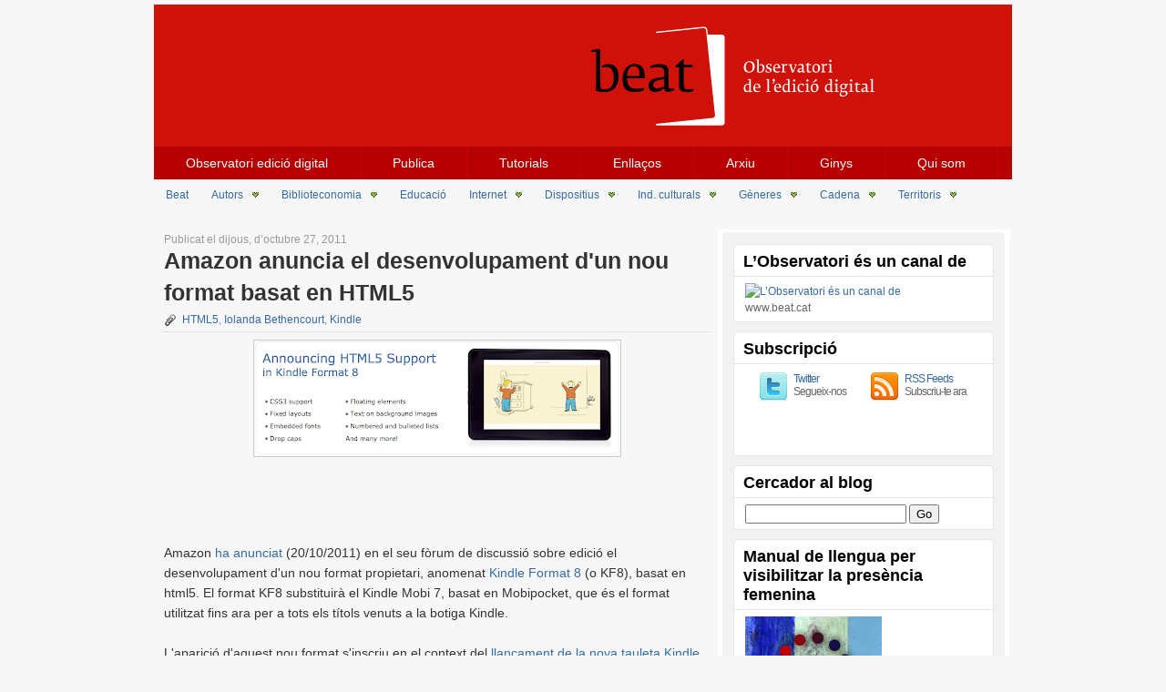

--- FILE ---
content_type: text/html; charset=UTF-8
request_url: https://beatcat.blogspot.com/2011/10/amazon-anuncia-el-desenvolupament-dun.html
body_size: 17462
content:
<!DOCTYPE html>
<html dir='ltr' xmlns='http://www.w3.org/1999/xhtml' xmlns:b='http://www.google.com/2005/gml/b' xmlns:data='http://www.google.com/2005/gml/data' xmlns:expr='http://www.google.com/2005/gml/expr'>
<head>
<link href='https://www.blogger.com/static/v1/widgets/2944754296-widget_css_bundle.css' rel='stylesheet' type='text/css'/>
<meta content='text/html; charset=UTF-8' http-equiv='Content-Type'/>
<meta content='blogger' name='generator'/>
<link href='https://beatcat.blogspot.com/favicon.ico' rel='icon' type='image/x-icon'/>
<link href='https://beatcat.blogspot.com/2011/10/amazon-anuncia-el-desenvolupament-dun.html' rel='canonical'/>
<link rel="alternate" type="application/atom+xml" title="Observatori Beat - Atom" href="https://beatcat.blogspot.com/feeds/posts/default" />
<link rel="alternate" type="application/rss+xml" title="Observatori Beat - RSS" href="https://beatcat.blogspot.com/feeds/posts/default?alt=rss" />
<link rel="service.post" type="application/atom+xml" title="Observatori Beat - Atom" href="https://www.blogger.com/feeds/6685824669534523231/posts/default" />

<link rel="alternate" type="application/atom+xml" title="Observatori Beat - Atom" href="https://beatcat.blogspot.com/feeds/3014834609587871571/comments/default" />
<!--Can't find substitution for tag [blog.ieCssRetrofitLinks]-->
<link href='https://blogger.googleusercontent.com/img/b/R29vZ2xl/AVvXsEiPFV8WJsGMc2Tvbegs2YScx3Fd4VJHKeVZofOuN8ZUP5AR8bMW7_-eK-AeI5o9KZLI2lO_v4lA5nrYpdWXKeZ6udo4vEeZiOxnmct4LuMSHbKJxxVIdi9cCod1olO9_9GkCBqB2mW-KNg/s400/Imagen+1.png' rel='image_src'/>
<meta content='https://beatcat.blogspot.com/2011/10/amazon-anuncia-el-desenvolupament-dun.html' property='og:url'/>
<meta content='Amazon anuncia el desenvolupament d&#39;un nou format basat en HTML5' property='og:title'/>
<meta content='      Amazon ha anunciat  (20/10/2011) en el seu fòrum de discussió sobre edició el desenvolupament d&#39;un nou format propietari, anomenat Kin...' property='og:description'/>
<meta content='https://blogger.googleusercontent.com/img/b/R29vZ2xl/AVvXsEiPFV8WJsGMc2Tvbegs2YScx3Fd4VJHKeVZofOuN8ZUP5AR8bMW7_-eK-AeI5o9KZLI2lO_v4lA5nrYpdWXKeZ6udo4vEeZiOxnmct4LuMSHbKJxxVIdi9cCod1olO9_9GkCBqB2mW-KNg/w1200-h630-p-k-no-nu/Imagen+1.png' property='og:image'/>
<TITLE>Amazon anuncia el desenvolupament d'un nou format basat en HTML5 - Observatori Beat</TITLE>
<META CONTENT='' NAME='KEYWORDS'></META>
<style id='page-skin-1' type='text/css'><!--
/*
-----------------------------------------------
Blogger Template Style - PREMIUM
Name:     Daily Edition
Author:   Klodian
URL:      www.deluxetemplates.net
Date:     May 2010
Licensed under the GNU general public license http://www.gnu.org/licenses/gpl.html
----------------------------------------------- */
#navbar-iframe {
display: none !important;
}
/* CSS Part */
body {
background:none repeat scroll 0 0 #F7F7F7;
color:#333333;
font:small Georgia Serif;
margin:0;
text-align:center;
}
a:link {
color:#346BA4;
text-decoration:none;
}
a:visited {
color:#346BA4;
text-decoration:none;
}
a:hover {
color:#CA0002;
text-decoration:underline;
}
a img {
border-width:0;
}
#header-wrapper {
background:none repeat scroll 0 0 #CA0002;
height:155px;
margin-bottom:0;
margin-left:auto;
margin-right:auto;
width:942px;
}
#header-inner {
background-position:center center;
margin-left:auto;
margin-right:auto;
}
#header {
color:#FFFFFF;
text-align:center;
}
#header h1 {
font:bold 260% Helvetica,Serif;
letter-spacing:-2px;
margin:0;
padding:50px 20px 3px;
text-shadow:0 1px 0 #000000;
text-transform:none;
}
#header a {
color:#FFFFFF;
text-decoration:none;
}
#header a:hover {
color:#FFFFFF;
}
#header .description {
color:#EEEEEE;
font:74% 'Trebuchet MS',Trebuchet,Arial,Verdana,Sans-serif;
letter-spacing:0.2em;
text-shadow:0 1px 0 #000000;
text-transform:uppercase;
}
#header img {
margin-left:auto;
margin-right:auto;
}
#outer-wrapper {
background:url("https://lh3.googleusercontent.com/blogger_img_proxy/AEn0k_u4i7eNBouLWSWSAU7b7u7FSyBGz_t6eMRzAlElUWRsHwFWhHsSM5c9r_WlLRXEK2LgJYLNkXeQhkWSJrhq5R6yEN4AF0mbWXcWP9s2T2mjXR8ZalCpdFstDXiXyzPueGMaS8aRD-UJj3j9D2e8arPgA7pCHw=s0-d") repeat-y scroll 0 0 transparent;
font:110% Arial,Serif;
margin:0 auto;
padding-bottom:5px;
padding-top:5px;
text-align:left;
width:966px;
}
#main-wrapper {
float:left;
margin-left:10px;
margin-top:-5px;
overflow:hidden;
width:600px;
word-wrap:break-word;
}
#sidebar-wrapper {
float:right;
margin-right:7px;
margin-top:-5px;
overflow:hidden;
width:310px;
word-wrap:break-word;
}
h2 {
-moz-border-radius:5px 5px 0 0;
-webkit-border-top-left-radius:5px;
-webkit-border-top-right-radius:5px;
background:none repeat scroll 0 0 #FFFFFF;
border-color:#E6E6E6 #E6E6E6 #CCCCCC;
border-style:solid;
border-width:1px;
color:#000000;
font:bold 145% 'Arial',Trebuchet,Arial,Verdana,Sans-serif;
letter-spacing:0;
margin:0;
padding:8px 10px 5px;
text-transform:none;
}
h2.date-header {
border:medium none;
color:#999999;
font:78%/1.4em 'Trebuchet MS',Trebuchet,Arial,Verdana,Sans-serif;
margin:0;
padding:0;
text-transform:uppercase;
}
.post {
margin:0 0 1.5em;
padding-bottom:1.5em;
}
.post h3 {
color:#000000;
font-size:25px;
font-weight:normal;
line-height:1.4em;
margin:-1px 0 5px;
padding:0;
}
.post h3 a, .post h3 a:visited, .post h3 strong {
color:#333333;
display:block;
font-weight:bold;
text-decoration:none;
}
.post h3 strong, .post h3 a:hover {
color:#333333;
}
.post-body {
line-height:1.6em;
margin:0 0 0.75em;
}
.post-body blockquote {
line-height:1.3em;
}
.post-footer {
color:#222222;
font:12px arial;
letter-spacing:0;
margin:0.75em 0;
text-transform:none;
}
.comment-link {
margin-left:0.6em;
}
.post img, table.tr-caption-container {
border:1px solid #CCCCCC;
padding:1px;
}
.tr-caption-container img {
border:medium none;
padding:0;
}
.post blockquote {
background:url("https://blogger.googleusercontent.com/img/b/R29vZ2xl/AVvXsEjIIU5jgxb3j5SfGGd1fnkjmuqpn0TsAPoeSbWTZW7ptFtvL8ejDUjPoFuh6eVwvaXXRbWWtgxoWOhW2O5jEuADGiW2BGR02Fu-gd-RYm0eLk4pUTzDStUBX91guNIZQEODKlr4P-gOvc1R/s1600/pullquote.gif") no-repeat scroll 0 0 transparent;
font:italic 13px georgia;
margin:1em 20px 0;
padding:10px 5px 15px 60px;
width:450px;
}
.post blockquote p {
margin:0.75em 0;
}
#comments h4 {
color:#666666;
font-size:14px;
font-weight:bold;
letter-spacing:0;
line-height:1.4em;
margin:1em 0;
text-transform:none;
}
#comments-block {
line-height:1.6em;
margin:1em 0 1.5em;
}
#comments-block .comment-author {
-moz-background-inline-policy:continuous;
background:none repeat scroll 0 0 #D7E8F0;
font-size:12px;
font-weight:bold;
margin-right:20px;
padding:5px 5px 5px 65px;
}
#comments-block .comment-author {
-moz-background-inline-policy:continuous;
background:none repeat scroll 0 0 #DDDDDD;
border-right:1px solid #CCCCCC;
font-size:12px;
font-weight:bold;
margin-right:20px;
padding:5px 5px 5px 65px;
}
#comments-block .avatar-image-container {
background:url("https://blogger.googleusercontent.com/img/b/R29vZ2xl/AVvXsEjDHTNuzK_-JlJPSUf8CgCNa4XVXNkKpv7nsdFrir35HzI5EkkuVl22clWpbvWrN3qCwpNHvRrqsrgU8p9KxG4ZAj5jJI61b5Brw7eaw2A9PttEMDOBoFVUl3rVyjafUktXwmyLyV2t1gL0/s1600/anonymous.png") no-repeat scroll left top #FFFFFF;
border:1px solid #FFFFFF;
height:45px;
left:5px;
position:absolute;
width:45px;
}
#comments-block .comment-author {
font-size:12px;
font-weight:bold;
}
#comments-block .comment-body {
background:none repeat scroll 0 0 #F9F9F9;
border-bottom:1px solid #CCCCCC;
border-right:1px solid #CCCCCC;
margin-bottom:20px;
margin-left:0;
margin-right:20px;
padding:10px 7px 7px 65px;
}
#comments-block .comment-footer {
background:none repeat scroll 0 0 transparent;
border:medium none;
float:right;
font-size:11px;
line-height:1.4em;
margin:-27px 25px 2em 0;
padding:5px;
text-transform:none;
}
#comments-block .comment-body p {
font:12px arial;
margin:0 0 0.75em;
}
#comments-block .avatar-image-container img {
float:right;
height:45px;
width:45px;
}
#comments-block.avatar-comment-indent {
margin:0 auto;
position:relative;
}
#comments-block .avatar-image-container img {
border:medium none;
float:right;
height:45px;
width:45px;
}
.deleted-comment {
color:gray;
font-style:italic;
}
#blog-pager-newer-link {
float:left;
}
#blog-pager-older-link {
float:right;
}
#blog-pager {
font:bold 12px arial;
margin:0 auto;
text-align:center;
width:580px;
}
.feed-links {
clear:both;
line-height:2.5em;
}
.sidebar {
color:#666666;
font-size:85%;
line-height:1.5em;
padding:12px 12px 0;
}
.sidebar ul {
list-style:none outside none;
margin:0;
padding:0;
}
.sidebar li {
border-bottom:1px dotted #DDDDDD;
line-height:1.5em;
margin:0;
padding:2px;
}
.sidebar .widget, .main .widget {
margin-bottom:10px;
}
.main .Blog {
border-bottom-width:0;
}
.profile-img {
border:1px solid #CCCCCC;
float:left;
margin:0 5px 5px 0;
padding:4px;
}
.profile-data {
color:#999999;
font:bold 78%/1.6em 'Trebuchet MS',Trebuchet,Arial,Verdana,Sans-serif;
letter-spacing:0.1em;
margin:0;
text-transform:uppercase;
}
.profile-datablock {
margin:0.5em 0;
}
.profile-textblock {
line-height:1.6em;
margin:0.5em 0;
}
.profile-link {
font:78% 'Trebuchet MS',Trebuchet,Arial,Verdana,Sans-serif;
letter-spacing:0.1em;
text-transform:uppercase;
}
#footer {
background:none repeat scroll 0 0 #B60002;
clear:both;
color:#EEEEEE;
font:11px arial;
letter-spacing:0;
margin:0 auto;
padding-bottom:20px;
padding-top:20px;
text-align:center;
text-transform:none;
width:942px;
}
#footer a {
color:#FFFFFF;
}
#PageList1 {
background:none repeat scroll 0 0 #B60002;
margin:0 auto;
width:942px;
}
#sidebar-wrapper .widget-content {
background:none repeat scroll 0 0 #FFFFFF;
border:1px solid #E6E6E6;
margin-top:-1px;
padding:7px 12px 6px;
}
.PageList li a {
border-right:1px solid #CA0002;
color:#FFFFFF;
font-weight:normal;
padding:10px 35px;
}
.crosscol .PageList li, .footer .PageList li {
background:none repeat scroll 0 0 transparent;
float:left;
list-style:none outside none;
margin:0;
padding:0.75em 0;
}
.PageList li.selected a {
background:none repeat scroll 0 0 #333333;
font-weight:normal;
padding:10px 35px;
text-decoration:none;
}
.col-left {
float:left;
width:49%;
}
.col-right {
float:right;
width:49%;
}
#sidebar3 {
padding-left:0;
padding-top:0;
}
#sidebar2 {
padding-right:0;
padding-top:0;
}
.under-title {
border-bottom:1px dotted #CCCCCC;
color:#888888;
font:12px arial;
height:15px;
margin-bottom:8px;
padding-bottom:5px;
padding-right:3px;
}
.post-comment-link {
float:right;
}
.post-comment-link a {
background:url("https://blogger.googleusercontent.com/img/b/R29vZ2xl/AVvXsEjYeRz6dAZaBe1dC4bGHi0TrBlpt3c43D_VEo15dTuEYdtz3XaeD7MlXjKEmPYpp0kN0PpgybDptBt5Q9zz4zxK8oA-84s84nzowJyviCtQzchbwZ4KJ_lRVy2cL24OOZures-BJB5JNdV1/s1600/coment-icon.png") no-repeat scroll left -2px transparent;
padding-left:20px;
}
.post-labels {
background:url("https://blogger.googleusercontent.com/img/b/R29vZ2xl/AVvXsEjW1WwiMolz6AA5WIkmcZNLpVU25SJBDcKuvEElcvGlRiU8iShp5xFG2hkQrfmokM84q2Z0duTK-7rPsR9LX-RnfnkL27RIo-smlh1nCFLrnwJBH1T0TlgOSYcrkJVpUcvcitgLKen8swUM/s1600/tag.gif") no-repeat scroll 0 0 transparent;
float:left;
padding-left:20px;
}
.above-title {
color:#999999;
font:12px arial;
}
.post-timestamp {
}
.post-author {
}
#footer-wrap {
background:none repeat scroll 0 0 #CA0002;
border-top:5px solid #B60002;
clear:both;
color:#FFFFFF;
margin:15px auto 0;
overflow:hidden;
padding:25px 30px;
text-align:left;
text-shadow:0 1px 0 #000000;
width:882px;
}
#lowerbar-wrapper {
float:left;
font:12px/1.6em arial;
margin-bottom:auto;
margin-left:20px;
margin-right:15px;
overflow:hidden;
padding-bottom:15px;
width:29%;
word-wrap:break-word;
}
.lowerbar {
margin:0;
padding:0;
}
.lowerbar .widget {
margin-bottom:30px;
padding:0;
}
.lowerbar h2 {
background:none repeat scroll 0 0 transparent;
border:medium none;
color:#FFFFFF;
font:bold 18px Arial,Helvetica,sans-serif;
letter-spacing:0;
margin:0;
padding:0;
text-transform:none;
}
.lowerbar ul {
list-style:none outside none;
margin:0;
padding:0;
}
.lowerbar li {
line-height:125%;
margin:0;
padding:3px 0;
}
.lowerbar li b {
color:#FF9000;
}
.lowerbar a {
color:#FFFFFF;
text-decoration:none;
}
.lowerbar a:hover {
color:#9EBF00;
text-decoration:underline;
}
.lowerbar a:visited {
border-bottom:1px dotted #EEEEEE;
color:#FFFFFF;
text-decoration:none;
}
#lower-wrapper a {
border-bottom:1px solid #5E554A;
color:#CAC4BD;
text-decoration:none;
}
#lower-wrapper a:hover {
border-bottom:1px solid;
color:#FFFFFF;
text-decoration:none;
}
#footer-wrap .widget-content {
padding-top:3px;
}
.about-photo {
border:3px solid #B60002;
float:left;
margin-bottom:1px;
margin-right:10px;
margin-top:2px;
padding:0;
}
.col1 {
float:left;
width:49%;
}
.col2 {
float:right;
width:44%;
}
div#twitter_div {
background:url("https://blogger.googleusercontent.com/img/b/R29vZ2xl/AVvXsEhMPWZwoUZzU-d4ULBJKHFDsb-Y-cBa7OfJOyleakoxwzQIARYKcshUzta1Yc4Ignf7KSYmc_8_1KWitVUvX81xe8bmKGW3-bpI7oooq3-18MvwOFdKZ3EOJrKWE0_LvyBOl2vs0oQmEstv/s1600/twitter.png") no-repeat scroll right top transparent;
padding-right:57px;
}
.flickr_plugin {
margin-top:3px;
width:255px;
}
.flickr_badge_image {
border:3px solid #B60002;
float:left;
height:75px;
margin:2px;
width:75px;
}
#content-but {
background:url("https://blogger.googleusercontent.com/img/b/R29vZ2xl/AVvXsEhOQh3ao8aDqOEoL9lSS44BFIY-5NykenXJEGe056SgnkjVtYYM9k7dWZGyC6vl76GZwGs9E3_08uJdowe5n-2ovAyVw6F8HdurdEZUZc4juM3m31FMV_dC_tls7OtVMZoV5Z4jxEfy_bgM/s1600/con-b.png") no-repeat scroll 619px 0 transparent;
height:12px;
margin:0 auto;
width:946px;
}
#content-wrapper {
background:url("https://blogger.googleusercontent.com/img/b/R29vZ2xl/AVvXsEjH4hvDwqQl7xpXWguNIoFOu48qILzyEw9ib0IVSO3KidPO1ClnUaAIx8JvHqoJU6qmC8DYImBw2MNvJIMWiVQQj3f4-nMqjgqvZpqmaIuWF3qitJkwvqi0NaUYkpcRb_gRKr4KfMoGke2z/s1600/conbg.png") repeat-y scroll 618px top transparent;
margin:0 auto;
width:940px;
}
#content-top {
background:url("https://blogger.googleusercontent.com/img/b/R29vZ2xl/AVvXsEhXRAk3MLbIn6urrEsKLLuIRvVvDQtgH64zK13HriXOYBvbzJFe_Lj-7XY949scML9ech2clnQvyN7xn6IscjzFAVHWMDzPunZ3lAFNRIQV9fa7kOpcPJDgxL49JYcu3xOf9MPZn7vaSFiy/s1600/top-c.png") no-repeat scroll 618px 0 transparent;
height:9px;
margin:20px auto 0;
width:940px;
}
.PageList li a:hover {
background:none repeat scroll 0 0 #333333;
font-weight:normal;
padding:10px 35px;
text-decoration:none;
}
#end {
-moz-background-inline-policy:continuous;
background:none repeat scroll 0 0 #F6FAE1;
border-bottom:2px solid #BEC2A6;
border-top:1px solid #BEC2A6;
float:left;
font-family:arial;
font-size:12.2px;
margin:0 0 27px;
padding:14px 0 12px 25px;
width:575px;
}
.actions {
float:left;
margin:0 20px 0 0;
padding-left:0;
padding-top:0;
text-align:left;
width:41%;
}
#end ul.related li {
-moz-background-inline-policy:continuous;
background:url("https://blogger.googleusercontent.com/img/b/R29vZ2xl/AVvXsEgD5VGdgYLxAjdW9m_NpWNaIrF2_mpKsVuMG_TcESuwBi6VJkHpCPsqNxjPV5NIHvduR3QKM5vRMW7-lumhIwHbV8IOSIc0ZuonJf3uXgfQ3IzDvji1cplP56R1PiuVbZp5xcBlyaek-B0/s400/Check.png") no-repeat scroll 0 3px transparent;
margin:0 0 9px;
padding-left:16px;
}
.related {
float:left;
margin:0 20px 0 0;
padding-left:0;
padding-top:0;
text-align:left;
width:44%;
}
.tips {
float:left;
margin:0;
padding-left:0;
padding-top:0;
text-align:left;
width:40%;
}
#end ul.tips li {
-moz-background-inline-policy:continuous;
background:url("https://blogger.googleusercontent.com/img/b/R29vZ2xl/AVvXsEgD5VGdgYLxAjdW9m_NpWNaIrF2_mpKsVuMG_TcESuwBi6VJkHpCPsqNxjPV5NIHvduR3QKM5vRMW7-lumhIwHbV8IOSIc0ZuonJf3uXgfQ3IzDvji1cplP56R1PiuVbZp5xcBlyaek-B0/s400/Check.png") no-repeat scroll 0 3px transparent;
margin:0 0 9px;
padding-left:14px;
}
a.digg {
-moz-background-inline-policy:continuous;
background:url("https://blogger.googleusercontent.com/img/b/R29vZ2xl/AVvXsEgsjxG_AqA3Mm4xnX3qmfh10H6VyzOu5GcXclLb_EIv0Dat3noEM3HxUSGYy_UsMbkffhtREiMdHIr72sIT9Q6kbk9ysvaCxDpq01-aAdTk6rdIWbjcTEq26w-capxE7UQ7mF90t2WXYuw/s400/digg-1.png") no-repeat scroll 0 1px transparent;
padding:2px 0 2px 20px;
}
#end ul.actions li {
-moz-background-inline-policy:continuous;
background:none repeat scroll 0 0 transparent;
margin:0 0 9px;
}
#end ul li {
}
#end ul {
list-style-type:none;
}
a.delicious {
-moz-background-inline-policy:continuous;
background:url("https://blogger.googleusercontent.com/img/b/R29vZ2xl/AVvXsEi6IRthpjxxE8QtcYeXcPXFUNoOF3hbgriKolkbyXaT0wrwo71RTTjse0KrFEV2yDrGkwiKqNm97KMEl8Ce308Va01VQb1ZzFgqWCwKpMA1YJQekMpNCgQmSK-wwOm6JJONxsBH7UwWPQo/s400/delicious-1.png") no-repeat scroll 0 2px transparent;
padding:2px 0 2px 20px;
}
a.subscribemini {
-moz-background-inline-policy:continuous;
background:url("https://blogger.googleusercontent.com/img/b/R29vZ2xl/AVvXsEhAC-G9Uvh8hvScdePdrbcZnSDKBM2z94BmD3Yssxv95IPanNIf8BERZ2UwUhNz-uXHx_eCgT4zfkV7X0j0g_swSiDd7NcmUmkqjcQVDYhA8WHNC9LfyRrg-TgG8vLVBugdGKwLiHpeKfY/s400/feed.png") no-repeat scroll 0 1px transparent;
padding:2px 0 2px 20px;
}
a.comment {
-moz-background-inline-policy:continuous;
background:url("https://blogger.googleusercontent.com/img/b/R29vZ2xl/AVvXsEhPQaQbJQTb_yT7mmWFivDtaHWFJVJdq3MW_KQnNoY66l_1A7nw1ELp5CgrjsvjczHC1nJZGK0fpgDDEz3rNJlP6mHZizOHvzfEfwvtJdaPSlffw6OHcHdsltI6NUKv8SNwtOFSQi57_Ak/s400/comment.gif") no-repeat scroll 0 0 transparent;
padding-left:20px;
}
a.stumble {
-moz-background-inline-policy:continuous;
background:url("https://blogger.googleusercontent.com/img/b/R29vZ2xl/AVvXsEju95914JfwoAyaREztqQ882kEmzCBDYwcauuARWrwwJ76TJDdOBg8snAdH2X2CvyFTeWc4kV7_XzsQQUPGurVMh5yPSt5usrnXVVd0VzDlX4Zgl1TK73eJYO38yRm3ZbJrAXLd-HkMPJQ/s400/stumble.png") no-repeat scroll 0 1px transparent;
padding:2px 0 2px 20px;
}
a.twit {
-moz-background-inline-policy:continuous;
background:url("https://blogger.googleusercontent.com/img/b/R29vZ2xl/AVvXsEhmXPv9TpQyfjEDaxu35Mx8-H4kSaiAzXHr0FBrPji43I9YUAcEUsupIXXAP5l1wTHdu5ijAZf5Wxw2c7-N5G7wLfhYJBpfsv5FSJWfhFoL1UwF3uPeE1-cnvyN7jHdPyn04NURJUR8pKc/s400/twitter_16.png") no-repeat scroll 0 0 transparent;
padding-left:20px;
}
#end h3 {
color:#000000;
font-size:16px;
margin-bottom:11px;
margin-top:4px;
}
#about-author {
background:none repeat scroll 0 0 #E7EBCB;
border-bottom:1px solid #BEC2A6;
font:12px arial;
padding:15px 15px 20px;
width:565px;
}
.about-author-photo {
float:left;
margin-right:14px;
}
.sociablewrap {
background:none repeat scroll 0 0 #D3BE92;
border-bottom:1px solid #7E4B41;
border-top:2px solid #7E4B41;
color:#000000;
height:10px;
margin:25px 0 0;
padding:10px 15px 15px;
position:relative;
text-shadow:0 1px 1px #FFFFFF;
width:565px;
}
.sociablewrap span {
display:block;
float:left;
font:bold 12px arial;
width:100px;
}
.sociable {
float:left;
margin:0 !important;
width:450px;
}
.sociable ul {
display:inline;
margin:0 !important;
padding:0 !important;
}
.sociable ul li {
background:none repeat scroll 0 0 transparent;
display:inline !important;
list-style-type:none;
margin:0;
padding:1px;
}
.sociable li {
margin-right:5px !important;
}
.sociable img {
border:0 none;
float:none;
height:16px;
margin:0;
padding:0;
width:16px;
}
.author-text {
margin-top:4px;
}
#column-2-left {
height:85px;
margin-top:2px;
}
.facebook-s {
background:url("https://blogger.googleusercontent.com/img/b/R29vZ2xl/AVvXsEjR3GK12Xr95UZHJAQsLBfN9pMBuyF9tvNG7pQKuj6ymT4vszqdkAUOTEFVDTC-u5LGdws3BbtierZf9jBmAZZ0-sV0XXBTgz5Vu8r_3M_8GOAMb-Ipm_PZjeyF4fBFu0ce1XpSFd_fymZZ/s1600/facebook-32x32.png") no-repeat scroll left center transparent;
float:left;
height:32px;
letter-spacing:-1px;
line-height:14px;
margin-bottom:12px;
padding-left:38px;
width:90px;
}
.rss-s {
background:url("https://blogger.googleusercontent.com/img/b/R29vZ2xl/AVvXsEh5u6VmBjVDLlID-1G_k8Pd_-OR-CEpNvswoR-6cDPtU6A7hu_s3RmychlhltQn0JVtHJyBbxZINz0b-PkjdWHePv5WHJglBM4fIIszf6KzKiMiXwPn5vtpRTq_KpD87L0P56YXq1DrgwoW/s1600/rss-32x32.png") no-repeat scroll left center transparent;
float:right;
height:32px;
letter-spacing:-1px;
line-height:14px;
margin-bottom:12px;
padding-left:38px;
width:85px;
}
.newsletter-s {
background:url("https://blogger.googleusercontent.com/img/b/R29vZ2xl/AVvXsEjag5v_-y5SnMYrz0pqmhH0ndh9KNCMb3vdImkLLtoByJqaD6u1CzTDFdh-_cb52z6Udb_wt5WCZGA7fY9sBLcHOu7FAhKlVRzI6pX4-NXROQ7Q2SzvPMuCRMiGWRrL8TGVPx62VU5pR-67/s1600/newsletters-32x32.png") no-repeat scroll left center transparent;
float:left;
height:32px;
letter-spacing:-1px;
line-height:14px;
margin-bottom:12px;
padding-left:38px;
width:97px;
}
.twitter-s {
background:url("https://blogger.googleusercontent.com/img/b/R29vZ2xl/AVvXsEgNYm3bx2F1h5QT5QJZogF94Uu-9q_1HKwDMJJiLvfHYzyd73vzrJCbNeEiPSX6J3KyPlaFRxXyPUa1y_0LVGRisKnfYoHWrendNt9aHE7aTmelxbFH7c78TUzjB_oMigQ2z-lE6S2hIoBU/s1600/twitter-32x32.png") no-repeat scroll left center transparent;
float:right;
height:32px;
letter-spacing:-1px;
line-height:14px;
margin-bottom:12px;
padding-left:38px;
width:84px;
}
.status-msg-wrap {
margin:3px 0 30px;
position:relative;
width:101%;
}
.status-msg-body {
-moz-background-inline-policy:continuous;
background:none repeat scroll 0 0 #FFFFCC;
border-bottom:2px solid #FFB951;
border-top:2px solid #FFB951;
font-size:12px;
margin:0;
padding:8px 0;
position:absolute;
text-align:center;
width:100%;
z-index:4;
}
.status-msg-border {
border:medium none;
opacity:1;
position:relative;
width:100%;
}
.status-msg-bg {
background:none repeat scroll 0 0 transparent;
opacity:1;
position:relative;
width:100%;
z-index:1;
}
#Attribution1 {
display:none;
}
/* Sexy Drop Down Menu
----------------------------------------------- */
ul.topnav {
list-style: none;
padding: 0 20px;
margin: 0;
float: left;
width: 96%;
background: ;
font-size: 12px;
background: ;
}
ul.topnav li {
float: left;
margin: 0;
padding: 0 15px 0 0;
position: relative;
}
ul.topnav li a {
padding: 10px 5px;
color: ;
display: block;
text-decoration: none;
float: left;
}
ul.topnav li a:hover {
background:;
}
ul.topnav li span {
width: 17px;
height: 35px;
float: left;
background: url(https://blogger.googleusercontent.com/img/b/R29vZ2xl/AVvXsEiEvKIQbHOsdLM5PhCeepU8OMPRAyfLKQDmwZSaq7w-zYrtKPzkNB77gKiNUTc4Sx2yYDgtUt5ULmYC2r-2b5PthMYP3Gyuo1_kUXpX36YaZpMoDliiH8S-hbYoXCZ-haLBNaIhopJvp4M/s320/subnav_btn.gif) no-repeat center top;
}
ul.topnav li span.subhover {
background-position: center bottom;
cursor: pointer;
}
ul.topnav li ul.subnav {
list-style: none;
position: absolute;
left: 0; top: 35px;
background: #333;
margin: 0; padding: 0;
display: none;
float: left;
width: 170px;
-moz-border-radius-bottomleft: 5px;
-moz-border-radius-bottomright: 5px;
-webkit-border-bottom-left-radius: 5px;
-webkit-border-bottom-right-radius: 5px;
border: 1px solid #111;
}
ul.topnav li ul.subnav li {
margin: 0; padding: 0;
border-top: 1px solid #252525;
border-bottom: 1px solid #444;
clear: both;
width: 170px;
}
html ul.topnav li ul.subnav li a {
float: left;
width: 145px;
background: #333 url(https://blogger.googleusercontent.com/img/b/R29vZ2xl/AVvXsEhrq6bZrA1y-duWqLJPR_8g1J5PYw-FXjTH5x5RDMyHfkrXH_PQml7_FVLVYw_u4yCoSl48a0_9S58HpNmcwfdABcJhb_i_0Sx5rpCbqeHfaSu2_4uBp4ViwT5DqOFbGhFfJGNrDFL05xY/s320/dropdown_linkbg.gif) no-repeat 10px center;
padding-left: 20px;
}
html ul.topnav li ul.subnav li a:hover {
background: #222 url(https://blogger.googleusercontent.com/img/b/R29vZ2xl/AVvXsEhrq6bZrA1y-duWqLJPR_8g1J5PYw-FXjTH5x5RDMyHfkrXH_PQml7_FVLVYw_u4yCoSl48a0_9S58HpNmcwfdABcJhb_i_0Sx5rpCbqeHfaSu2_4uBp4ViwT5DqOFbGhFfJGNrDFL05xY/s320/dropdown_linkbg.gif) no-repeat 10px center;
}

--></style>
<!--Related Posts with thumbnails Scripts and Styles Start-->
<!-- remove -->
<style type='text/css'>
#related-posts  {
background:none repeat scroll 0 0 #F6FAE1;
border-bottom:2px solid #BEC2A6;
display:block;
height:146px;
padding:0 20px 15px;
width:555px;
}
#related-posts h2 {
background:none repeat scroll 0 0 #F6FAE1;
border:medium none;
color:black;
font-size:16px;
font-weight:bold;
margin:0 0 6px;
padding:0;
}
#related-posts a {
}
#related-posts ul {
list-style:none outside none;
margin:0;
padding:0;
}
#related-posts ul li {
background:url("https://blogger.googleusercontent.com/img/b/R29vZ2xl/AVvXsEgD5VGdgYLxAjdW9m_NpWNaIrF2_mpKsVuMG_TcESuwBi6VJkHpCPsqNxjPV5NIHvduR3QKM5vRMW7-lumhIwHbV8IOSIc0ZuonJf3uXgfQ3IzDvji1cplP56R1PiuVbZp5xcBlyaek-B0/s400/Check.png") no-repeat scroll 0 6px transparent;
padding:3px 0 3px 18px;
}
.related {
margin:-60px 20px 0 0;
padding-left:0;
padding-top:0;
text-align:left;
width:260px;
}
ul.related li {
-moz-background-inline-policy:continuous;
background:url("https://blogger.googleusercontent.com/img/b/R29vZ2xl/AVvXsEjzKkwURZNnhyphenhyphen9DiL9zkd4jC_VDhL78VC5a5YE1WsIO5faPrX2lKYcHKTtRQbOgPXIK5EHUV47ijiAeqdzY4nevFNK1O4dzsiKmDlHeYOBkSy16hVwyH1U4rozIFNp6Cn7_XtBzgaTrG8g/s400/li_bullet.png") no-repeat scroll 0 0 transparent;
padding-left:16px;
}
.recent-right {
float:left;
margin-top:14px;
width:48%;
}
.related-left {
display:block;
float:right;
width:48%;
}

</style>
<script type='text/javascript'>
var relatedpoststitle="Related Posts";
</script>
<script src="//blogergadgets.googlecode.com/files/related-posts-for-blogger.js" type="text/javascript"></script>
<!-- remove -->
<!--Related Posts with thumbnails Scripts and Styles End-->
<link href="//www.beat.cat/imatges/favivermell.png" rel="icon" type="image/png">
<link href='http://www.beat.cat/imatges/favivermell.png' rel='shortcut icon' type='image/png'/>
<script type='text/javascript'>

  var _gaq = _gaq || [];
  _gaq.push(['_setAccount', 'UA-2131271-4']);
  _gaq.push(['_trackPageview']);

  (function() {
    var ga = document.createElement('script'); ga.type = 'text/javascript'; ga.async = true;
    ga.src = ('https:' == document.location.protocol ? 'https://ssl' : 'http://www') + '.google-analytics.com/ga.js';
    var s = document.getElementsByTagName('script')[0]; s.parentNode.insertBefore(ga, s);
  })();

</script>
<script src="//ajax.googleapis.com/ajax/libs/jquery/1.3/jquery.min.js" type="text/javascript"></script>
<script type='text/javascript'>
$(document).ready(function(){

$("ul.subnav").parent().append("<span></span>"); //Only shows drop down trigger when js is enabled - Adds empty span tag after ul.subnav

$("ul.topnav li span").click(function() { //When trigger is clicked...

//Following events are applied to the subnav itself (moving subnav up and down)
$(this).parent().find("ul.subnav").slideDown('fast').show(); //Drop down the subnav on click

$(this).parent().hover(function() {
}, function(){ 
$(this).parent().find("ul.subnav").slideUp('slow'); //When the mouse hovers out of the subnav, move it back up
});

//Following events are applied to the trigger (Hover events for the trigger)
}).hover(function() {
$(this).addClass("subhover"); //On hover over, add class "subhover"
}, function(){ //On Hover Out
$(this).removeClass("subhover"); //On hover out, remove class "subhover"
});

});
</script>
<link href='https://www.blogger.com/dyn-css/authorization.css?targetBlogID=6685824669534523231&amp;zx=c4fbb710-c61c-4ac9-8649-ccd6623e8d19' media='none' onload='if(media!=&#39;all&#39;)media=&#39;all&#39;' rel='stylesheet'/><noscript><link href='https://www.blogger.com/dyn-css/authorization.css?targetBlogID=6685824669534523231&amp;zx=c4fbb710-c61c-4ac9-8649-ccd6623e8d19' rel='stylesheet'/></noscript>
<meta name='google-adsense-platform-account' content='ca-host-pub-1556223355139109'/>
<meta name='google-adsense-platform-domain' content='blogspot.com'/>

</head>
<body>
<div class='navbar section' id='navbar'><div class='widget Navbar' data-version='1' id='Navbar1'><script type="text/javascript">
    function setAttributeOnload(object, attribute, val) {
      if(window.addEventListener) {
        window.addEventListener('load',
          function(){ object[attribute] = val; }, false);
      } else {
        window.attachEvent('onload', function(){ object[attribute] = val; });
      }
    }
  </script>
<div id="navbar-iframe-container"></div>
<script type="text/javascript" src="https://apis.google.com/js/platform.js"></script>
<script type="text/javascript">
      gapi.load("gapi.iframes:gapi.iframes.style.bubble", function() {
        if (gapi.iframes && gapi.iframes.getContext) {
          gapi.iframes.getContext().openChild({
              url: 'https://www.blogger.com/navbar/6685824669534523231?po\x3d3014834609587871571\x26origin\x3dhttps://beatcat.blogspot.com',
              where: document.getElementById("navbar-iframe-container"),
              id: "navbar-iframe"
          });
        }
      });
    </script><script type="text/javascript">
(function() {
var script = document.createElement('script');
script.type = 'text/javascript';
script.src = '//pagead2.googlesyndication.com/pagead/js/google_top_exp.js';
var head = document.getElementsByTagName('head')[0];
if (head) {
head.appendChild(script);
}})();
</script>
</div></div>
<div id='outer-wrapper'><div id='wrap2'>
<!-- skip links for text browsers -->
<span id='skiplinks' style='display:none;'>
<a href='#main'>skip to main </a> |
      <a href='#sidebar'>skip to sidebar</a>
</span>
<div id='header-wrapper'>
<div class='header section' id='header'><div class='widget Header' data-version='1' id='Header1'>
<div id='header-inner'>
<a href='https://beatcat.blogspot.com/' style='display: block'>
<img alt="Observatori Beat" height="156px; " id="Header1_headerimg" src="//3.bp.blogspot.com/_jAT9Jekafic/TJOFPKShKjI/AAAAAAAAC5c/C57wT_eYAUM/S1600-R/beat+cap%C3%A7alera.jpg" style="display: block" width="942px; ">
</a>
</div>
</div></div>
</div>
<div id='crosscol-wrapper' style='text-align:center'>
<div class='crosscol section' id='crosscol'><div class='widget PageList' data-version='1' id='PageList1'>
<h2>Pages</h2>
<div class='widget-content'>
<ul>
<li>
<a href='https://beatcat.blogspot.com/'>Observatori edició digital</a>
</li>
<li>
<a href='https://beatcat.blogspot.com/p/publica.html'>Publica</a>
</li>
<li>
<a href='https://beatcat.blogspot.com/p/tutorials.html'>Tutorials</a>
</li>
<li>
<a href='https://beatcat.blogspot.com/p/enllacos.html'>Enllaços</a>
</li>
<li>
<a href='https://beatcat.blogspot.com/p/arxiu.html'>Arxiu</a>
</li>
<li>
<a href='https://beatcat.blogspot.com/p/ginys.html'>Ginys</a>
</li>
<li>
<a href='https://beatcat.blogspot.com/p/qui-som.html'>Qui som</a>
</li>
</ul>
<div class='clear'></div>
</div>
</div><div class='widget HTML' data-version='1' id='HTML6'>
<div class='widget-content'>
<ul class="topnav">
<li><a href="http://beatcat.blogspot.com/search/label/BEAT">Beat</a></li>

<li><a href="#">Autors</a>
<ul class="subnav">
<li><a href="http://beatcat.blogspot.com/search/label/Iolanda Bethencourt">Iolanda Bethencourt</a></li>
<li><a href="http://beatcat.blogspot.com/search/label/Josep M. Vinyes">Josep M. Vinyes</a></li>
</ul>
</li>

<li><a href="#">Biblioteconomia</a>
<ul class="subnav">
<li><a href="http://beatcat.blogspot.com/search/label/biblioteca">Biblioteconomia</a></li>
<li><a href="http://beatcat.blogspot.com/search/label/arxiu">Arxivística</a></li>
</ul>
</li>

<li><a href="http://beatcat.blogspot.com/search/label/educació">Educació</a></li>

<li><a href="#">Internet</a>
<ul class="subnav">
<li><a href="http://beatcat.blogspot.com/search/label/internet">Internet</a></li>
<li><a href="http://beatcat.blogspot.com/search/label/telefonia">Telefonia</a></li>
</ul></li>

<li><a href="#">Dispositius</a>
<ul class="subnav">
<li><a href="http://beatcat.blogspot.com/search/label/consola">Consola</a></li>
<li><a href="http://beatcat.blogspot.com/search/label/llibre%20electr%C3%B2nic">Llibre electrònic</a></li>
<li><a href="http://beatcat.blogspot.com/search/label/m%C3%B2bils">Mòbil</a></li>
<li><a href="http://beatcat.blogspot.com/search/label/ordinador">Ordinador</a></li>
<li><a href="http://beatcat.blogspot.com/search/label/pantalla">Pantalla</a></li>
<li><a href="http://beatcat.blogspot.com/search/label/tablet">Tablet</a></li>
</ul></li>

<li><a href="#">Ind. culturals</a><ul class="subnav">
<li><a href="http://beatcat.blogspot.com/search/label/audiovisual">Audiovisual</a></li>
<li><a href="http://beatcat.blogspot.com/search/label/cinema">Cinematografia</a></li>
<li><a href="http://beatcat.blogspot.com/search/label/editorial">Editorial</a></li>
<li><a href="http://beatcat.blogspot.com/search/label/fotografia">Fotografia</a></li>
<li><a href="http://beatcat.blogspot.com/search/label/música">Música</a></li>
<li><a href="http://beatcat.blogspot.com/search/label/premsa">Premsa</a></li>
<li><a href="http://beatcat.blogspot.com/search/label/revista">Revista</a></li>
<li><a href="http://beatcat.blogspot.com/search/label/televisió">Televisió</a></li>
</ul>
</li>


<li><a href="#">Gèneres</a>
<ul class="subnav">
<li><a href="http://beatcat.blogspot.com/search/label/còmics">Còmic</a></li>
<li><a href="http://beatcat.blogspot.com/search/label/diccionari">Diccionari</a></li>
<li><a href="http://beatcat.blogspot.com/search/label/divulgació">Divulgació</a></li>
<li><a href="http://beatcat.blogspot.com/search/label/enciclopèdia">Enciclopèdia</a></li>
<li><a href="http://beatcat.blogspot.com/search/label/escolar">Escolar</a></li>
<li><a href="http://beatcat.blogspot.com/search/label/infantil i juvenil">Infantil i juvenil</a></li>
<li><a href="http://beatcat.blogspot.com/search/label/literatura">Literatura</a></li>
<li><a href="http://beatcat.blogspot.com/search/label/STM">STM</a></li>
<li><a href="http://beatcat.blogspot.com/search/label/universitari">Universitari</a></li>
</ul>
</li>

<li><a href="#">Cadena</a>
<ul class="subnav">
<li><a href="http://beatcat.blogspot.com/search/label/agents">Agents</a></li>
<li><a href="http://beatcat.blogspot.com/search/label/autoedició">Autoedició</a></li>
<li><a href="http://beatcat.blogspot.com/search/label/copyright">Copyright</a></li>
<li><a href="http://beatcat.blogspot.com/search/label/creació">Creació</a></li>
<li><a href="http://beatcat.blogspot.com/search/label/distribució">Distribució</a></li>
<li><a href="http://beatcat.blogspot.com/search/label/drets d'autor">Drets d'autor</a></li>
<li><a href="http://beatcat.blogspot.com/search/label/edició">Edició</a></li>
<li><a href="http://beatcat.blogspot.com/search/label/impressió sota comanda">Impressió sota comanda</a></li>
<li><a href="http://beatcat.blogspot.com/search/label/lectura">Lectura</a></li>
<li><a href="http://beatcat.blogspot.com/search/label/màrqueting">Màrqueting</a></li>
<li><a href="http://beatcat.blogspot.com/search/label/xarxa social">Xarxa Social</a></li>
</ul>
</li>

<li><a href="#">Territoris</a>
<ul class="subnav">
<li><a href="http://beatcat.blogspot.com/search/label/Catalunya">Catalans</a></li>
<li><a href="http://beatcat.blogspot.com/search/label/Espanya">Espanya</a></li>
<li><a href="http://beatcat.blogspot.com/search/label/Europa">Europa</a></li>
<li><a href="http://beatcat.blogspot.com/search/label/Estats Units d'Amèrica">EUA</a></li>
<li><a href="http://beatcat.blogspot.com/search/label/Món">Món</a></li>
</ul>
</li>

</ul>
</div>
<div class='clear'></div>
</div></div>
</div>
<div id='content-top'></div>
<div id='content-wrapper'>
<div id='main-wrapper'>
<div class='main section' id='main'><div class='widget Blog' data-version='1' id='Blog1'>
<div class='blog-posts hfeed'>
<!--Can't find substitution for tag [defaultAdStart]-->

        <div class="date-outer">
      

        <div class="date-posts">
      
<div class='post-outer'>
<div class='above-title'>Publicat el <span class='post-timestamp'>
dijous, d&#8217;octubre 27, 2011
</span>
<span class='post-author'>
</span>
</div>
<div class='post hentry'>
<a name='3014834609587871571'></a>
<h3 class='post-title entry-title'>
<a href='https://beatcat.blogspot.com/2011/10/amazon-anuncia-el-desenvolupament-dun.html'>Amazon anuncia el desenvolupament d'un nou format basat en HTML5</a>
</h3>
<div class='post-header'>
<div class='post-header-line-1'></div>
<div class='under-title'><span class='post-labels'>
<a href='https://beatcat.blogspot.com/search/label/HTML5' rel='nofollow'>HTML5</a>,
<a href='https://beatcat.blogspot.com/search/label/Iolanda%20Bethencourt' rel='nofollow'>Iolanda Bethencourt</a>,
<a href='https://beatcat.blogspot.com/search/label/Kindle' rel='nofollow'>Kindle</a>
</span>
<span class='post-comment-link'>
</span>
</div>
</div>
<div class='post-body entry-content'>
<div class="separator" style="clear: both; text-align: center;">
<a href="https://blogger.googleusercontent.com/img/b/R29vZ2xl/AVvXsEiPFV8WJsGMc2Tvbegs2YScx3Fd4VJHKeVZofOuN8ZUP5AR8bMW7_-eK-AeI5o9KZLI2lO_v4lA5nrYpdWXKeZ6udo4vEeZiOxnmct4LuMSHbKJxxVIdi9cCod1olO9_9GkCBqB2mW-KNg/s1600/Imagen+1.png" imageanchor="1" style="margin-left: 1em; margin-right: 1em;"><img border="0" height="125" src="https://blogger.googleusercontent.com/img/b/R29vZ2xl/AVvXsEiPFV8WJsGMc2Tvbegs2YScx3Fd4VJHKeVZofOuN8ZUP5AR8bMW7_-eK-AeI5o9KZLI2lO_v4lA5nrYpdWXKeZ6udo4vEeZiOxnmct4LuMSHbKJxxVIdi9cCod1olO9_9GkCBqB2mW-KNg/s400/Imagen+1.png" width="400" /></a></div>
<br />
<br />
<br />
<br />
Amazon <a href="http://www.amazon.com/forum/kindle%20publishing/ref=cm_cd_ttp_ef_tft_tp?_encoding=UTF8&amp;cdForum=Fx21HB0U7MPK8XI&amp;cdThread=Tx1WLZBM1MN8M6Z">ha anunciat</a> (20/10/2011) en el seu fòrum de discussió sobre edició el desenvolupament d'un nou format propietari, anomenat <a href="http://www.amazon.com/KindleFormat">Kindle Format 8</a>&nbsp;(o KF8), basat en html5. El format KF8 substituirà el Kindle Mobi 7, basat en Mobipocket, que és el format utilitzat fins ara per a tots els títols venuts a la botiga Kindle.<br />
<br />
L'aparició d'aquest nou format s'inscriu en el context del <a href="http://beatcat.blogspot.com/2011/10/amazon-llanca-el-seu-propi-navegador-i.html">llançament de la nova tauleta Kindle Fire</a> i <a href="http://beatcat.blogspot.com/2011/08/amazon-llanca-una-aplicacio-web-html5.html">la creació del Kindle Cloud</a>. Amazon té previst adaptar en els propers mesos el format KF8 als nous dispositius de tecnologia de tinta electrònica E-Ink i a les aplicacions de lectura de Kindle que permeten llegir en diferents dispositius mòbils amb sistema iOS d'Apple i Android.<br />
<br />
El nou format permetrà la publicació per a Kindle d'altres categories de llibres fins ara&nbsp;no disponibles, com ara llibres il&#183;lustrats infantils, còmics, novel&#183;la gràfica, llibres de cuina, &nbsp;o certs tipus de llibres tècnics, &nbsp;ja que les prestacions permeten incloure gràfics, fixar textos sobre fons d'imatges, incloure llistes numerades &nbsp;i crear dissenys a partir de css3, entre d'altres prestacions. <br />
<br />
Com hem comentat en diverses ocasions en aquest bloc, el desenvolupament d'aplicacions web en html5 es troba encara en fase d'inici, però està menant al sorgiment de noves aplicacions web molt interessants per als lectors i per als mitjans de comunicació i editors.<br />
<br />
En aquesta mateixa línia (però en un altre nivell més modest) Beat.cat <a class="aptureEnhance" href="http://beatcat.blogspot.com/2011/10/beat-lab-presenta-el-primer-projecte-de.html">va presentar</a>&nbsp;el passat 17 d'octubre (i val a dir que amb tot un èxit de concurrència)&nbsp;el <a href="http://www.beat.cat/manualdellengua/" target="_blank">Manual de Llengua per visibilitzar la presència femenina</a>, el primer projecte de llibre digital en html5 en llengua catalana. Si encara no el coneixeu us animem a descobrir-lo!
<div style='clear: both;'></div>
</div>
<div class='post-footer'>
<div class='post-footer-line post-footer-line-1'>
<div class='sociablewrap'>
<span>Comparteix:</span><div class='sociable'><ul><li class='sociablefirst'><a href='http://twitter.com/home?status=Reading: Observatori Beat - https://beatcat.blogspot.com/2011/10/amazon-anuncia-el-desenvolupament-dun.html (@NAME)' rel='nofollow' title='Tweet This!'><img alt="Twitter" class="sociable-hovers" src="//2.bp.blogspot.com/_8GxSJXcDIwk/S-6HtWXAXoI/AAAAAAAABJk/U9V0ssL94So/s1600/social-bg.gif" style="width: 16px; height: 16px; background: transparent url(&quot;//4.bp.blogspot.com/_8GxSJXcDIwk/S-24fTnrtAI/AAAAAAAABI8/5ngpxeN3VgU/s1600/social.png&quot;) no-repeat scroll -202px -8px" title="Twitter"></a></li><li><a href='http://www.facebook.com/share.php?u=https://beatcat.blogspot.com/2011/10/amazon-anuncia-el-desenvolupament-dun.html&title=Amazon anuncia el desenvolupament d&#39;un nou format basat en HTML5' rel='nofollow' title='Share this on Facebook'><img alt="Facebook" class="sociable-hovers" src="//2.bp.blogspot.com/_8GxSJXcDIwk/S-6HtWXAXoI/AAAAAAAABJk/U9V0ssL94So/s1600/social-bg.gif" style="width: 16px; height: 16px; background: transparent url(//4.bp.blogspot.com/_8GxSJXcDIwk/S-24fTnrtAI/AAAAAAAABI8/5ngpxeN3VgU/s1600/social.png) no-repeat; background-position:-60px -8px" title="Facebook"></a></li><li><a href='http://del.icio.us/post?url=https://beatcat.blogspot.com/2011/10/amazon-anuncia-el-desenvolupament-dun.html&title=Amazon anuncia el desenvolupament d&#39;un nou format basat en HTML5' rel='nofollow' title='Share this on del.icio.us'><img alt="del.icio.us" class="sociable-hovers" src="//2.bp.blogspot.com/_8GxSJXcDIwk/S-6HtWXAXoI/AAAAAAAABJk/U9V0ssL94So/s1600/social-bg.gif" style="width: 16px; height: 16px; background: transparent url(//4.bp.blogspot.com/_8GxSJXcDIwk/S-24fTnrtAI/AAAAAAAABI8/5ngpxeN3VgU/s1600/social.png) no-repeat; background-position:-34px -8px" title="del.icio.us"></a></li><li><a href='http://friendfeed.com/?url=https://beatcat.blogspot.com/2011/10/amazon-anuncia-el-desenvolupament-dun.html&title=Amazon anuncia el desenvolupament d&#39;un nou format basat en HTML5' rel='nofollow' title='Share this on FriendFeed'><img alt="FriendFeed" class="sociable-hovers" src="//2.bp.blogspot.com/_8GxSJXcDIwk/S-6HtWXAXoI/AAAAAAAABJk/U9V0ssL94So/s1600/social-bg.gif" style="width: 16px; height: 16px; background: transparent url(//4.bp.blogspot.com/_8GxSJXcDIwk/S-24fTnrtAI/AAAAAAAABI8/5ngpxeN3VgU/s1600/social.png) no-repeat; background-position:-229px -8px" title="FriendFeed"></a></li><li><a href='http://digg.com/submit?phase=2&url=https://beatcat.blogspot.com/2011/10/amazon-anuncia-el-desenvolupament-dun.html&title=Amazon anuncia el desenvolupament d&#39;un nou format basat en HTML5' rel='nofollow' title='Digg this!'><img alt="Digg" class="sociable-hovers" src="//2.bp.blogspot.com/_8GxSJXcDIwk/S-6HtWXAXoI/AAAAAAAABJk/U9V0ssL94So/s1600/social-bg.gif" style="width: 16px; height: 16px; background: transparent url(//4.bp.blogspot.com/_8GxSJXcDIwk/S-24fTnrtAI/AAAAAAAABI8/5ngpxeN3VgU/s1600/social.png) no-repeat; background-position:-255px -8px" title="Digg"></a></li><li><a href='http://reddit.com/submit?url=https://beatcat.blogspot.com/2011/10/amazon-anuncia-el-desenvolupament-dun.html&title=Amazon anuncia el desenvolupament d&#39;un nou format basat en HTML5' rel='nofollow' title='Share this on Reddit'><img alt="Reddit" class="sociable-hovers" src="//2.bp.blogspot.com/_8GxSJXcDIwk/S-6HtWXAXoI/AAAAAAAABJk/U9V0ssL94So/s1600/social-bg.gif" style="width: 16px; height: 16px; background: transparent url(//4.bp.blogspot.com/_8GxSJXcDIwk/S-24fTnrtAI/AAAAAAAABI8/5ngpxeN3VgU/s1600/social.png) no-repeat; background-position:-119px -8px" title="Reddit"></a></li><li><a href='http://www.stumbleupon.com/submit?url=https://beatcat.blogspot.com/2011/10/amazon-anuncia-el-desenvolupament-dun.html&title=Amazon anuncia el desenvolupament d&#39;un nou format basat en HTML5' rel='nofollow' title='Stumble upon something good? Share it on StumbleUpon'><img alt="StumbleUpon" class="sociable-hovers" src="//2.bp.blogspot.com/_8GxSJXcDIwk/S-6HtWXAXoI/AAAAAAAABJk/U9V0ssL94So/s1600/social-bg.gif" style="width: 16px; height: 16px; background: transparent url(//4.bp.blogspot.com/_8GxSJXcDIwk/S-24fTnrtAI/AAAAAAAABI8/5ngpxeN3VgU/s1600/social.png) no-repeat; background-position:-91px -8px" title="StumbleUpon"></a></li><li><a href='http://www.linkedin.com/shareArticle?mini=true&url=https://beatcat.blogspot.com/2011/10/amazon-anuncia-el-desenvolupament-dun.html&title=Amazon anuncia el desenvolupament d&#39;un nou format basat en HTML5' rel='nofollow' title='Share this on Linkedin'><img alt="LinkedIn" class="sociable-hovers" src="//2.bp.blogspot.com/_8GxSJXcDIwk/S-6HtWXAXoI/AAAAAAAABJk/U9V0ssL94So/s1600/social-bg.gif" style="width: 16px; height: 16px; background: transparent url(//4.bp.blogspot.com/_8GxSJXcDIwk/S-24fTnrtAI/AAAAAAAABI8/5ngpxeN3VgU/s1600/social.png) no-repeat; background-position:-173px -8px" title="LinkedIn"></a></li><li><a href='http://www.mixx.com/submit?page_url=https://beatcat.blogspot.com/2011/10/amazon-anuncia-el-desenvolupament-dun.html' rel='nofollow' title='Share this on Mixx'><img alt="Mixx" class="sociable-hovers" src="//2.bp.blogspot.com/_8GxSJXcDIwk/S-6HtWXAXoI/AAAAAAAABJk/U9V0ssL94So/s1600/social-bg.gif" style="width: 16px; height: 16px; background: transparent url(//4.bp.blogspot.com/_8GxSJXcDIwk/S-24fTnrtAI/AAAAAAAABI8/5ngpxeN3VgU/s1600/social.png) no-repeat; background-position:-146px -8px" title="Mixx"></a></li><li><a href='http://buzz.yahoo.com/submit/?submitUrl=https://beatcat.blogspot.com/2011/10/amazon-anuncia-el-desenvolupament-dun.html' rel='nofollow' title='Buzz up!'><img alt="Yahoo! Buzz" class="sociable-hovers" src="//2.bp.blogspot.com/_8GxSJXcDIwk/S-6HtWXAXoI/AAAAAAAABJk/U9V0ssL94So/s1600/social-bg.gif" style="width: 16px; height: 16px; background: transparent url(//4.bp.blogspot.com/_8GxSJXcDIwk/S-24fTnrtAI/AAAAAAAABI8/5ngpxeN3VgU/s1600/social.png) no-repeat; background-position:-278px -8px" title="Yahoo! Buzz"></a></li><li><a href='https://beatcat.blogspot.com/feeds/posts/default' rel='nofollow' title='RSS'><img alt="RSS" class="sociable-hovers" src="//2.bp.blogspot.com/_8GxSJXcDIwk/S-6HtWXAXoI/AAAAAAAABJk/U9V0ssL94So/s1600/social-bg.gif" style="width: 16px; height: 16px; background: transparent url(//4.bp.blogspot.com/_8GxSJXcDIwk/S-24fTnrtAI/AAAAAAAABI8/5ngpxeN3VgU/s1600/social.png) no-repeat; background-position:-8px -8px" title="RSS"></a></li></ul></div></div>
<div id='about-author'>
<img class="about-author-photo" src="//lh4.ggpht.com/_jAT9Jekafic/TJPGzYNP5BI/AAAAAAAAC5w/zw_9eXRXpbw/logodos.png">
<div class='author-text'><b>Beat</b>, Observatori de l'edició digital, és un blog/web (<a href='http://www.beat.cat'>www.beat.cat</a>) sobre les tecnologies de la informació i la comunicació en el món de l'edició. És una proposta de <a href="//www.blogger.com/profile/06967195219238334435" target="_blank">Iolanda Bethencourt</a> i <a href="//www.blogger.com/profile/02122371002559580555" target="_blank">Josep Maria Vinyes</a>. Us animem a participar-hi i a col&#183;laborar-hi amb els vostres comentaris, suggeriments i articles (<a href='mailto:beat@beat.cat'>beat@beat.cat</a>).</div></div>
<div id='related-posts'>
<div class='related-left'>
<script src='/feeds/posts/default/-/HTML5?alt=json-in-script&callback=related_results_labels&max-results=6' type='text/javascript'></script>
<script src='/feeds/posts/default/-/Iolanda Bethencourt?alt=json-in-script&callback=related_results_labels&max-results=6' type='text/javascript'></script>
<script src='/feeds/posts/default/-/Kindle?alt=json-in-script&callback=related_results_labels&max-results=6' type='text/javascript'></script><a href='http://www.bloggerplugins.org/2009/08/related-posts-for-blogger-widget.html'><img alt="Related Posts Widget for Blogger" src="https://lh3.googleusercontent.com/blogger_img_proxy/AEn0k_uFsPtHu8IsOJJlHZb1gCagM1bcPCqGI9cDLcMEjbGeGAizbzxdClCh6oDPxfv6tzzImY_EjxjP0kRLlU04x-nKnHuF6BjWE5GryYplm2pTINyP0D_8=s0-d" style="border: 0"></a>
<script type='text/javascript'>
var maxresults=3;
removeRelatedDuplicates(); printRelatedLabels("https://beatcat.blogspot.com/2011/10/amazon-anuncia-el-desenvolupament-dun.html");
</script>
</div>
<div class='recent-right'>
<ul class='related'><h2>Posts recents</h2>
<script style="text/javascript" src="//files.bloggerplugins.org/widgetposts.js"></script><script style="text/javascript">var numposts = 3;var showpostdate = false;var showpostsummary = false;var numchars = 0;</script><script src="//www.beatcat.blogspot.com/feeds/posts/default?orderby=published&amp;alt=json-in-script&amp;callback=showrecentposts"></script></ul>
</div></div>
<span class='post-icons'>
<span class='item-control blog-admin pid-557098166'>
<a href='https://www.blogger.com/post-edit.g?blogID=6685824669534523231&postID=3014834609587871571&from=pencil' title='Modificar el missatge'>
<img alt='' class='icon-action' height='18' src='https://resources.blogblog.com/img/icon18_edit_allbkg.gif' width='18'/>
</a>
</span>
</span>
</div>
<div class='post-footer-line post-footer-line-2'></div>
<div class='post-footer-line post-footer-line-3'></div>
</div>
</div>
<div class='comments' id='comments'>
<a name='comments'></a>
<h4>
0
comentaris:
        
</h4>
<div class='pid-557098166' id='Blog1_comments-block-wrapper'>
<dl class='avatar-comment-indent' id='comments-block'>
</dl>
</div>
<p class='comment-footer'>
<a href='https://www.blogger.com/comment/fullpage/post/6685824669534523231/3014834609587871571' onclick='javascript:window.open(this.href, "bloggerPopup", "toolbar=0,location=0,statusbar=1,menubar=0,scrollbars=yes,width=640,height=500"); return false;'>Publica un comentari a l'entrada</a>
</p>
<div id='backlinks-container'>
<div id='Blog1_backlinks-container'>
</div>
</div>
</div>
</div>

      </div></div>
    
<!--Can't find substitution for tag [adEnd]-->
</div>
<div class='blog-pager' id='blog-pager'>
<span id='blog-pager-newer-link'>
<a class='blog-pager-newer-link' href='https://beatcat.blogspot.com/2011/11/la-literatura-en-linia-esdeve-un-gran.html' id='Blog1_blog-pager-newer-link' rel='nofollow' title='Entrada més recent'>Entrada més recent</a>
</span>
<span id='blog-pager-older-link'>
<a class='blog-pager-older-link' href='https://beatcat.blogspot.com/2011/10/harpercollins-presenta-una-campanya.html' id='Blog1_blog-pager-older-link' rel='nofollow' title='Entrada més antiga'>Entrada més antiga</a>
</span>
<a class='home-link' href='https://beatcat.blogspot.com/'>Inici</a>
</div>
<div class='clear'></div>
</div></div>
</div>
<div id='sidebar-wrapper'>
<div class='sidebar section' id='sidebar'><div class='widget Image' data-version='1' id='Image2'>
<h2>L&#8217;Observatori és un canal de</h2>
<div class='widget-content'>
<a href='http://www.beat.cat'>
<img alt='L’Observatori és un canal de' height='150' id='Image2_img' src='https://lh3.googleusercontent.com/blogger_img_proxy/AEn0k_tpGu-RLIgtoAjWukcVJvhln3zZPUsROmmAw4C60oT4apeZf0UauUiE8VzzR5ZB2cWkfcsLDosHRc3dN1Rz62hwdC-fPpdeU_CbUZi8jvQwH8k=s0-d' width='150'/>
</a>
<br/>
<span class='caption'>www.beat.cat</span>
</div>
<div class='clear'></div>
</div><div class='widget HTML' data-version='1' id='HTML1'>
<h2 class='title'>Subscripció</h2>
<div class='widget-content'>
<div id="column-2-left">
<div class="rss-s"><a href="http://www.beatcat.blogspot.com/feeds/posts/default/?alt=rss">RSS Feeds</a> <br />Subscriu-te ara</div>
<div class="twitter-s"><a href="https://twitter.com/ObservatoriBeat">Twitter</a> <br />Segueix-nos</div>
</div>
</div>
<div class='clear'></div>
</div><div class='widget HTML' data-version='1' id='HTML8'>
<h2 class='title'>Cercador al blog</h2>
<div class='widget-content'>
<form id="searchThis" action="/search" style="display:inline;" method="get"><input id="searchBox" name="q" type="text" /> <input id="searchButton" value="Go" type="submit" /></form>
</div>
<div class='clear'></div>
</div><div class='widget Image' data-version='1' id='Image1'>
<h2>Manual de llengua per visibilitzar la presència femenina</h2>
<div class='widget-content'>
<a href='http://www.beat.cat/manualdellengua'>
<img alt='Manual de llengua per visibilitzar la presència femenina' height='212' id='Image1_img' src='https://blogger.googleusercontent.com/img/b/R29vZ2xl/AVvXsEhd7Cc4LMPTWy378zCLmq0Y7_OqpNMVptqRJNDIl7uUYrAH6ImSXRDv6N6rCGzQtoY2DcmUHWGS28Q0nJ_2PW41LHjDLI46rGbpCC3wc2SJUJ-RLSN3vWrKuuSc88SrqHlimGxpR7ajPGY/s310/coberta-380.png' width='150'/>
</a>
<br/>
<span class='caption'>Podeu consultar el Manual fent un clic a la coberta</span>
</div>
<div class='clear'></div>
</div></div>
<div id='2columns'>
<div class='col-left'>
<div class='sidebar no-items section' id='sidebar2'></div>
</div>
<div class='col-right'>
<div class='sidebar no-items section' id='sidebar3'></div>
</div></div>
</div>
<!-- spacer for skins that want sidebar and main to be the same height-->
<div class='clear'>&#160;</div>
</div>
<!-- end content-wrapper -->
<div id='content-but'></div>
<div id='footer-wrap'>
<div id='footer2'>
<div id='lowerbar-wrapper'>
<div class='lowerbar section' id='lowerbar1'><div class='widget Text' data-version='1' id='Text1'>
<div class='widget-content'>
<table style="width:auto;"><tbody><tr><td><a href="//picasaweb.google.com/lh/photo/2MEut-Sg95U_gQqO9h5T4Q?feat=embedwebsite"><img src="https://blogger.googleusercontent.com/img/b/R29vZ2xl/AVvXsEjVEI9Z493yaamoSFQlsmsykx5OB8WncDikKEw9vCRO7seuFlu5FPhyphenhyphen6jdsDqAQRMaOtMFuLbg5tZ4fpKvLkFFIsfHHPu-kzJkJYVvY4UBvHLmZ-KFZ9A1qYSr1Z_EkCvqCpF7kNIBj1sg/s800/logodos.png" /></a></td></tr><tr><td style="font-family:arial,sans-serif; font-size:11px; text-align:right"><a href="//picasaweb.google.com/lh/sredir?uname=jmvinyes&amp;target=ALBUM&amp;id=5512831109789801809&amp;feat=embedwebsite"></a></td></tr></tbody></table><br />
</div>
<div class='clear'></div>
</div></div>
</div>
<div id='lowerbar-wrapper'>
<div class='lowerbar no-items section' id='lowerbar2'></div>
</div>
<div id='lowerbar-wrapper'>
<div class='lowerbar section' id='lowerbar3'><div class='widget HTML' data-version='1' id='HTML5'>
<h2 class='title'>Cercador al blog</h2>
<div class='widget-content'>
<form id="searchThis" action="/search" style="display:inline;" method="get"><input id="searchBox" name="q" type="text" /> <input id="searchButton" value="Go" type="submit" /></form>
</div>
<div class='clear'></div>
</div></div>
</div>
</div></div>
<div id='footer'>
<a href='http://creativecommons.org/licenses/by-nc-nd/3.0/' rel='license'><img alt="Llicència de Creative Commons" src="https://lh3.googleusercontent.com/blogger_img_proxy/AEn0k_vnA6NmGWl6rLkmisWT35SjqfGKCAKT-pTtm0uueUQzlgRAo1LXx8JsCJYP-5tkG7FLjlWsHWArWp8GEvcu8oSlzhBaT0GjVZoxvKZdC5whoTGllo_tk3E=s0-d" style="border-width:0"></a><br/><a href='https://beatcat.blogspot.com/'>Observatori Beat</a>. Dissenyat per <a alt='Blogger Templates' href='http://www.deluxetemplates.net/p/daily-edition-premium-blogger-template.html'>Deluxe Templates</a>. Powered By <a href="//blogger.com">Blogger</a>
</div>
</div></div>
<!-- end outer-wrapper -->

<script src="//twitter.com/javascripts/blogger.js" type="text/javascript"></script>
<script src="//twitter.com/statuses/user_timeline/deluxetemplates.json?callback=twitterCallback2&amp;count=1" type="text/javascript"></script>


<script type="text/javascript" src="https://www.blogger.com/static/v1/widgets/3845888474-widgets.js"></script>
<script type='text/javascript'>
window['__wavt'] = 'AOuZoY5iNpJXPFzUrptkP3DhDY-Ct8e9xA:1768319873730';_WidgetManager._Init('//www.blogger.com/rearrange?blogID\x3d6685824669534523231','//beatcat.blogspot.com/2011/10/amazon-anuncia-el-desenvolupament-dun.html','6685824669534523231');
_WidgetManager._SetDataContext([{'name': 'blog', 'data': {'blogId': '6685824669534523231', 'title': 'Observatori Beat', 'url': 'https://beatcat.blogspot.com/2011/10/amazon-anuncia-el-desenvolupament-dun.html', 'canonicalUrl': 'https://beatcat.blogspot.com/2011/10/amazon-anuncia-el-desenvolupament-dun.html', 'homepageUrl': 'https://beatcat.blogspot.com/', 'searchUrl': 'https://beatcat.blogspot.com/search', 'canonicalHomepageUrl': 'https://beatcat.blogspot.com/', 'blogspotFaviconUrl': 'https://beatcat.blogspot.com/favicon.ico', 'bloggerUrl': 'https://www.blogger.com', 'hasCustomDomain': false, 'httpsEnabled': true, 'enabledCommentProfileImages': true, 'gPlusViewType': 'FILTERED_POSTMOD', 'adultContent': false, 'analyticsAccountNumber': '', 'encoding': 'UTF-8', 'locale': 'ca', 'localeUnderscoreDelimited': 'ca', 'languageDirection': 'ltr', 'isPrivate': false, 'isMobile': false, 'isMobileRequest': false, 'mobileClass': '', 'isPrivateBlog': false, 'isDynamicViewsAvailable': true, 'feedLinks': '\x3clink rel\x3d\x22alternate\x22 type\x3d\x22application/atom+xml\x22 title\x3d\x22Observatori Beat - Atom\x22 href\x3d\x22https://beatcat.blogspot.com/feeds/posts/default\x22 /\x3e\n\x3clink rel\x3d\x22alternate\x22 type\x3d\x22application/rss+xml\x22 title\x3d\x22Observatori Beat - RSS\x22 href\x3d\x22https://beatcat.blogspot.com/feeds/posts/default?alt\x3drss\x22 /\x3e\n\x3clink rel\x3d\x22service.post\x22 type\x3d\x22application/atom+xml\x22 title\x3d\x22Observatori Beat - Atom\x22 href\x3d\x22https://www.blogger.com/feeds/6685824669534523231/posts/default\x22 /\x3e\n\n\x3clink rel\x3d\x22alternate\x22 type\x3d\x22application/atom+xml\x22 title\x3d\x22Observatori Beat - Atom\x22 href\x3d\x22https://beatcat.blogspot.com/feeds/3014834609587871571/comments/default\x22 /\x3e\n', 'meTag': '', 'adsenseHostId': 'ca-host-pub-1556223355139109', 'adsenseHasAds': false, 'adsenseAutoAds': false, 'boqCommentIframeForm': true, 'loginRedirectParam': '', 'view': '', 'dynamicViewsCommentsSrc': '//www.blogblog.com/dynamicviews/4224c15c4e7c9321/js/comments.js', 'dynamicViewsScriptSrc': '//www.blogblog.com/dynamicviews/877a97a3d306fbc3', 'plusOneApiSrc': 'https://apis.google.com/js/platform.js', 'disableGComments': true, 'interstitialAccepted': false, 'sharing': {'platforms': [{'name': 'Obt\xe9n l\x27enlla\xe7', 'key': 'link', 'shareMessage': 'Obt\xe9n l\x27enlla\xe7', 'target': ''}, {'name': 'Facebook', 'key': 'facebook', 'shareMessage': 'Comparteix a Facebook', 'target': 'facebook'}, {'name': 'BlogThis!', 'key': 'blogThis', 'shareMessage': 'BlogThis!', 'target': 'blog'}, {'name': 'X', 'key': 'twitter', 'shareMessage': 'Comparteix a X', 'target': 'twitter'}, {'name': 'Pinterest', 'key': 'pinterest', 'shareMessage': 'Comparteix a Pinterest', 'target': 'pinterest'}, {'name': 'Correu electr\xf2nic', 'key': 'email', 'shareMessage': 'Correu electr\xf2nic', 'target': 'email'}], 'disableGooglePlus': true, 'googlePlusShareButtonWidth': 0, 'googlePlusBootstrap': '\x3cscript type\x3d\x22text/javascript\x22\x3ewindow.___gcfg \x3d {\x27lang\x27: \x27ca\x27};\x3c/script\x3e'}, 'hasCustomJumpLinkMessage': false, 'jumpLinkMessage': 'M\xe9s informaci\xf3', 'pageType': 'item', 'postId': '3014834609587871571', 'postImageThumbnailUrl': 'https://blogger.googleusercontent.com/img/b/R29vZ2xl/AVvXsEiPFV8WJsGMc2Tvbegs2YScx3Fd4VJHKeVZofOuN8ZUP5AR8bMW7_-eK-AeI5o9KZLI2lO_v4lA5nrYpdWXKeZ6udo4vEeZiOxnmct4LuMSHbKJxxVIdi9cCod1olO9_9GkCBqB2mW-KNg/s72-c/Imagen+1.png', 'postImageUrl': 'https://blogger.googleusercontent.com/img/b/R29vZ2xl/AVvXsEiPFV8WJsGMc2Tvbegs2YScx3Fd4VJHKeVZofOuN8ZUP5AR8bMW7_-eK-AeI5o9KZLI2lO_v4lA5nrYpdWXKeZ6udo4vEeZiOxnmct4LuMSHbKJxxVIdi9cCod1olO9_9GkCBqB2mW-KNg/s400/Imagen+1.png', 'pageName': 'Amazon anuncia el desenvolupament d\x27un nou format basat en HTML5', 'pageTitle': 'Observatori Beat: Amazon anuncia el desenvolupament d\x27un nou format basat en HTML5'}}, {'name': 'features', 'data': {}}, {'name': 'messages', 'data': {'edit': 'Edita', 'linkCopiedToClipboard': 'L\x27enlla\xe7 s\x27ha copiat al porta-retalls.', 'ok': 'D\x27acord', 'postLink': 'Publica l\x27enlla\xe7'}}, {'name': 'template', 'data': {'name': 'custom', 'localizedName': 'Personalitza', 'isResponsive': false, 'isAlternateRendering': false, 'isCustom': true}}, {'name': 'view', 'data': {'classic': {'name': 'classic', 'url': '?view\x3dclassic'}, 'flipcard': {'name': 'flipcard', 'url': '?view\x3dflipcard'}, 'magazine': {'name': 'magazine', 'url': '?view\x3dmagazine'}, 'mosaic': {'name': 'mosaic', 'url': '?view\x3dmosaic'}, 'sidebar': {'name': 'sidebar', 'url': '?view\x3dsidebar'}, 'snapshot': {'name': 'snapshot', 'url': '?view\x3dsnapshot'}, 'timeslide': {'name': 'timeslide', 'url': '?view\x3dtimeslide'}, 'isMobile': false, 'title': 'Amazon anuncia el desenvolupament d\x27un nou format basat en HTML5', 'description': '      Amazon ha anunciat  (20/10/2011) en el seu f\xf2rum de discussi\xf3 sobre edici\xf3 el desenvolupament d\x27un nou format propietari, anomenat Kin...', 'featuredImage': 'https://blogger.googleusercontent.com/img/b/R29vZ2xl/AVvXsEiPFV8WJsGMc2Tvbegs2YScx3Fd4VJHKeVZofOuN8ZUP5AR8bMW7_-eK-AeI5o9KZLI2lO_v4lA5nrYpdWXKeZ6udo4vEeZiOxnmct4LuMSHbKJxxVIdi9cCod1olO9_9GkCBqB2mW-KNg/s400/Imagen+1.png', 'url': 'https://beatcat.blogspot.com/2011/10/amazon-anuncia-el-desenvolupament-dun.html', 'type': 'item', 'isSingleItem': true, 'isMultipleItems': false, 'isError': false, 'isPage': false, 'isPost': true, 'isHomepage': false, 'isArchive': false, 'isLabelSearch': false, 'postId': 3014834609587871571}}]);
_WidgetManager._RegisterWidget('_NavbarView', new _WidgetInfo('Navbar1', 'navbar', document.getElementById('Navbar1'), {}, 'displayModeFull'));
_WidgetManager._RegisterWidget('_HeaderView', new _WidgetInfo('Header1', 'header', document.getElementById('Header1'), {}, 'displayModeFull'));
_WidgetManager._RegisterWidget('_PageListView', new _WidgetInfo('PageList1', 'crosscol', document.getElementById('PageList1'), {'title': 'Pages', 'links': [{'isCurrentPage': false, 'href': 'https://beatcat.blogspot.com/', 'title': 'Observatori edici\xf3 digital'}, {'isCurrentPage': false, 'href': 'https://beatcat.blogspot.com/p/publica.html', 'id': '7516462483530682757', 'title': 'Publica'}, {'isCurrentPage': false, 'href': 'https://beatcat.blogspot.com/p/tutorials.html', 'id': '1573900804573013184', 'title': 'Tutorials'}, {'isCurrentPage': false, 'href': 'https://beatcat.blogspot.com/p/enllacos.html', 'id': '2758268953527670422', 'title': 'Enlla\xe7os'}, {'isCurrentPage': false, 'href': 'https://beatcat.blogspot.com/p/arxiu.html', 'id': '409695254629930047', 'title': 'Arxiu'}, {'isCurrentPage': false, 'href': 'https://beatcat.blogspot.com/p/ginys.html', 'id': '4727201809997823397', 'title': 'Ginys'}, {'isCurrentPage': false, 'href': 'https://beatcat.blogspot.com/p/qui-som.html', 'id': '3515998968449098940', 'title': 'Qui som'}], 'mobile': false, 'showPlaceholder': true, 'hasCurrentPage': false}, 'displayModeFull'));
_WidgetManager._RegisterWidget('_HTMLView', new _WidgetInfo('HTML6', 'crosscol', document.getElementById('HTML6'), {}, 'displayModeFull'));
_WidgetManager._RegisterWidget('_BlogView', new _WidgetInfo('Blog1', 'main', document.getElementById('Blog1'), {'cmtInteractionsEnabled': false, 'lightboxEnabled': true, 'lightboxModuleUrl': 'https://www.blogger.com/static/v1/jsbin/1921913537-lbx__ca.js', 'lightboxCssUrl': 'https://www.blogger.com/static/v1/v-css/828616780-lightbox_bundle.css'}, 'displayModeFull'));
_WidgetManager._RegisterWidget('_ImageView', new _WidgetInfo('Image2', 'sidebar', document.getElementById('Image2'), {'resize': false}, 'displayModeFull'));
_WidgetManager._RegisterWidget('_HTMLView', new _WidgetInfo('HTML1', 'sidebar', document.getElementById('HTML1'), {}, 'displayModeFull'));
_WidgetManager._RegisterWidget('_HTMLView', new _WidgetInfo('HTML8', 'sidebar', document.getElementById('HTML8'), {}, 'displayModeFull'));
_WidgetManager._RegisterWidget('_ImageView', new _WidgetInfo('Image1', 'sidebar', document.getElementById('Image1'), {'resize': false}, 'displayModeFull'));
_WidgetManager._RegisterWidget('_TextView', new _WidgetInfo('Text1', 'lowerbar1', document.getElementById('Text1'), {}, 'displayModeFull'));
_WidgetManager._RegisterWidget('_HTMLView', new _WidgetInfo('HTML5', 'lowerbar3', document.getElementById('HTML5'), {}, 'displayModeFull'));
</script>
</body>
</html>

--- FILE ---
content_type: text/javascript; charset=UTF-8
request_url: https://beatcat.blogspot.com/feeds/posts/default/-/HTML5?alt=json-in-script&callback=related_results_labels&max-results=6
body_size: 19926
content:
// API callback
related_results_labels({"version":"1.0","encoding":"UTF-8","feed":{"xmlns":"http://www.w3.org/2005/Atom","xmlns$openSearch":"http://a9.com/-/spec/opensearchrss/1.0/","xmlns$blogger":"http://schemas.google.com/blogger/2008","xmlns$georss":"http://www.georss.org/georss","xmlns$gd":"http://schemas.google.com/g/2005","xmlns$thr":"http://purl.org/syndication/thread/1.0","id":{"$t":"tag:blogger.com,1999:blog-6685824669534523231"},"updated":{"$t":"2026-01-09T06:08:03.108+01:00"},"category":[{"term":"Iolanda Bethencourt"},{"term":"llibre electrònic"},{"term":"Josep M. Vinyes"},{"term":"Espanya"},{"term":"educació"},{"term":"premsa"},{"term":"internet"},{"term":"Estats Units d'Amèrica"},{"term":"biblioteca"},{"term":"Google"},{"term":"digitalització"},{"term":"Amazon"},{"term":"Catalunya"},{"term":"mòbils"},{"term":"llibre digital"},{"term":"literatura"},{"term":"Europa"},{"term":"Distribució"},{"term":"Kindle"},{"term":"iPad"},{"term":"revista"},{"term":"França"},{"term":"BEAT Vídeo"},{"term":"llibreria"},{"term":"enciclopèdia"},{"term":"Harper Collins"},{"term":"Regne Unit"},{"term":"xarxa social"},{"term":"vídeo"},{"term":"impressió sota comanda"},{"term":"lector digital"},{"term":"publicitat"},{"term":"iPhone"},{"term":"lectura"},{"term":"EUA"},{"term":"tablet"},{"term":"drets d'autor"},{"term":"Alemanya"},{"term":"BEAT"},{"term":"Creació"},{"term":"editorial"},{"term":"Infantil i juvenil"},{"term":"Món"},{"term":"autopublicació"},{"term":"Microsoft"},{"term":"català"},{"term":"diari"},{"term":"llibre"},{"term":"universitat"},{"term":"Wikipedia"},{"term":"televisió"},{"term":"Apple"},{"term":"Random House"},{"term":"diccionari"},{"term":"música"},{"term":"Barnes and Noble"},{"term":"Penguin"},{"term":"arxiu"},{"term":"Generalitat de Catalunya"},{"term":"arxiu digital"},{"term":"Google Book Search"},{"term":"Japó"},{"term":"Sony Reader"},{"term":"Telefónica"},{"term":"autoedició"},{"term":"bloc"},{"term":"copyright"},{"term":"edició"},{"term":"màrqueting"},{"term":"Sony"},{"term":"The New York Times"},{"term":"còmics"},{"term":"HTML5"},{"term":"fotografia"},{"term":"paper electrònic"},{"term":"DRM"},{"term":"Simon and Schuster"},{"term":"Web"},{"term":"audiobook"},{"term":"Borders"},{"term":"Catosfera"},{"term":"ensenyament"},{"term":"epub"},{"term":"plataforma digital"},{"term":"propietat intel·lectual"},{"term":"realitat augmentada"},{"term":"Canadà"},{"term":"Creative Commons"},{"term":"Federación de Gremios de Editores de España"},{"term":"Hewlett-Packard"},{"term":"Països Catalans"},{"term":"infants"},{"term":"llibres de text"},{"term":"web 2.0"},{"term":"Europeana"},{"term":"Gran Bretanya"},{"term":"ciència"},{"term":"tinta electrònica"},{"term":"Adobe"},{"term":"Youtube"},{"term":"cercador"},{"term":"codi QR"},{"term":"Facebook"},{"term":"Hachette Book Group"},{"term":"Itàlia"},{"term":"Kobo"},{"term":"MacMillan"},{"term":"Xina"},{"term":"domini públic"},{"term":"drets digitals"},{"term":"guies turístiques"},{"term":"Android"},{"term":"Biblioteca de Catalunya"},{"term":"Corea"},{"term":"Enciclopèdia Catalana"},{"term":"Grup Planeta"},{"term":"Institut d'Estudis Catalans"},{"term":"Internet Archive"},{"term":"Nintendo"},{"term":"Nook"},{"term":"PDF"},{"term":"Universitat Oberta de Catalunya"},{"term":"Yahoo"},{"term":"ciència ficció"},{"term":"màrqueting digital"},{"term":"promoció"},{"term":"Biblioteca Nacional d'Espanya"},{"term":"Bíblia"},{"term":"Espresso Book Machine"},{"term":"Harlequin"},{"term":"Il·lustració"},{"term":"Plastic Logic"},{"term":"Publidisa"},{"term":"Universitat de Barcelona"},{"term":"Wiki"},{"term":"castellà"},{"term":"mapes"},{"term":"ordinador"},{"term":"periodisme"},{"term":"poesia"},{"term":"web col·laborativa"},{"term":"Andalusia"},{"term":"Biblioteca Virtual Miguel de Cervantes"},{"term":"DailyLit"},{"term":"Encyclopedia Britannica"},{"term":"FNAC"},{"term":"Fujitsu"},{"term":"Israel"},{"term":"News Corporation"},{"term":"Nielsen"},{"term":"Nokia"},{"term":"País Basc"},{"term":"Random House Mondadori"},{"term":"TIC"},{"term":"Taiwan"},{"term":"The Guardian"},{"term":"Tipografia"},{"term":"Twitter"},{"term":"Unió Europea"},{"term":"Zinio"},{"term":"accés obert"},{"term":"audiovisual"},{"term":"còmic digital"},{"term":"mp3"},{"term":"periodisme ciutadà"},{"term":"pirateria"},{"term":"3D"},{"term":"Argentina"},{"term":"Bertelsmann"},{"term":"Bloomsbury"},{"term":"Bridgestone"},{"term":"British Library"},{"term":"Bubok"},{"term":"Galícia"},{"term":"Google News"},{"term":"Grup 62"},{"term":"Hachette Group"},{"term":"Ingram Digital Group"},{"term":"International Digital Publishing Forum"},{"term":"Lulu"},{"term":"McGraw Hill"},{"term":"Movistar"},{"term":"Oxford University Press"},{"term":"Samsung"},{"term":"Second Life"},{"term":"art"},{"term":"cinema"},{"term":"comunicació"},{"term":"cuina"},{"term":"cultura"},{"term":"iRex"},{"term":"iRiver"},{"term":"iTunes"},{"term":"lectura digital"},{"term":"llibres digitals"},{"term":"manuscrit"},{"term":"medicina"},{"term":"multimèdia"},{"term":"ordinador portàtil"},{"term":"portal"},{"term":"turisme"},{"term":"Axel Springer"},{"term":"Barcelona"},{"term":"Biblioteca Digital Hispánica"},{"term":"Biblioteca Nacional de França"},{"term":"Blio"},{"term":"CSIC"},{"term":"Cossetània"},{"term":"Cybook Gen3"},{"term":"Divulgació"},{"term":"E-Ink"},{"term":"Edi.cat"},{"term":"Elsevier"},{"term":"Entourage EdGe"},{"term":"Gallimard"},{"term":"Getty Images"},{"term":"Google Maps"},{"term":"Hachette Livre"},{"term":"Harry Potter"},{"term":"Houghton Mifflin"},{"term":"IBS"},{"term":"La Casa del Libro"},{"term":"Le Monde"},{"term":"Leqtor"},{"term":"Liquavista"},{"term":"Lluís M. Abián"},{"term":"MySpace"},{"term":"Mèxic"},{"term":"Orange"},{"term":"OverDrive"},{"term":"Scribd"},{"term":"ScrollMotion"},{"term":"Smashwords"},{"term":"TERMCAT"},{"term":"The Financial Times"},{"term":"UNESCO"},{"term":"Vodafone"},{"term":"Waterstone's"},{"term":"Xile"},{"term":"anglès"},{"term":"biblioteca digital"},{"term":"comerç electrònic"},{"term":"disseny"},{"term":"dret"},{"term":"e-learning"},{"term":"ensenyament universitari"},{"term":"impressió"},{"term":"informació"},{"term":"leer-e"},{"term":"préstec"},{"term":"quiosc digital"},{"term":"streaming"},{"term":"telèfon intel·ligent"},{"term":"Índia"},{"term":"APPEC"},{"term":"AUO"},{"term":"Anglaterra"},{"term":"Audible"},{"term":"Baker and Taylor"},{"term":"Bebook"},{"term":"Blackberry"},{"term":"Blackwell"},{"term":"Bookeen"},{"term":"Brockhaus"},{"term":"CEDRO"},{"term":"COOL-ER"},{"term":"Califòrnia"},{"term":"ComiXology"},{"term":"Courier"},{"term":"CourseSmart"},{"term":"DRM social"},{"term":"Digital-Text"},{"term":"Doctorow Cory"},{"term":"EducaRed"},{"term":"El País"},{"term":"Esquire"},{"term":"FLEPia"},{"term":"Fictionwise"},{"term":"Fira de Llibre de Frankfurt"},{"term":"Gallica"},{"term":"Google Earth"},{"term":"Google Editions"},{"term":"Grupo Santillana"},{"term":"HarperStudio"},{"term":"Holanda"},{"term":"IBS Bookmaster"},{"term":"Jinke Elecronics"},{"term":"La Vanguardia"},{"term":"Larousse"},{"term":"Librarything"},{"term":"Lonely Planet"},{"term":"Marvel Comics"},{"term":"Mobipocket"},{"term":"Murdoch Rupert"},{"term":"NASA"},{"term":"NBC"},{"term":"National Geographic"},{"term":"Nature"},{"term":"Numilog"},{"term":"Observatorio Nacional de las Telecomunicaciones y de la SI"},{"term":"One Laptop Per Child"},{"term":"Open Access"},{"term":"Open Road"},{"term":"Oxford University"},{"term":"País Valencià"},{"term":"Pearson"},{"term":"Portugal"},{"term":"Project Gutenberg"},{"term":"RFID"},{"term":"SM"},{"term":"Santi Mayor Farguell"},{"term":"Springer"},{"term":"Stanza"},{"term":"Televisió de Catalunya"},{"term":"The Huffington Post"},{"term":"The Times"},{"term":"The Wall Street Journal"},{"term":"The Washington Post"},{"term":"Unió d'Editorials Universitàries Espanyoles"},{"term":"Vilaweb"},{"term":"Walt Disney Co"},{"term":"Widget"},{"term":"aplicació"},{"term":"consola"},{"term":"continguts digitals"},{"term":"còmic"},{"term":"eReader"},{"term":"edició col·laborativa"},{"term":"epub3"},{"term":"exili"},{"term":"flickr"},{"term":"iBookstore"},{"term":"iLiad"},{"term":"intel·ligència artificial"},{"term":"llibre de cuina"},{"term":"llibre personalitzat"},{"term":"marquèting"},{"term":"màrqueting mòbil"},{"term":"navegador"},{"term":"novel·la col·laborativa"},{"term":"pagament"},{"term":"pantalla electrònica flexible"},{"term":"paper"},{"term":"podcast"},{"term":"teatre"},{"term":"videojoc"},{"term":"web 3.0"},{"term":"web semantica"},{"term":"xml"},{"term":"24symbols"},{"term":"ABC News"},{"term":"API"},{"term":"APIC"},{"term":"ARCE"},{"term":"AbeBooks"},{"term":"AdSense"},{"term":"Agents"},{"term":"Agrega"},{"term":"Alex"},{"term":"Argus"},{"term":"Arxiu Digital de Poesia de la Primera Guerra Mundial"},{"term":"Associació Catalana de la Premsa Comarcal"},{"term":"Asus"},{"term":"Ateneu Barcelonès"},{"term":"Author Solutions"},{"term":"BBC"},{"term":"BEAT Podcast"},{"term":"Baidu"},{"term":"Biblioteca Apostòlica Vaticana"},{"term":"Biblioteca Digital Europea"},{"term":"Biblioteca Digital Mundial"},{"term":"Biblioteca Virtual de les Lletres Mexicanes"},{"term":"Biblioteca del Congrés dels Estats Units d'Amèrica"},{"term":"Bing"},{"term":"Blurb"},{"term":"Bonnier AB"},{"term":"Booki.sh"},{"term":"Brasil"},{"term":"CNN"},{"term":"Carina Press"},{"term":"Catalunya Ràdio"},{"term":"Centre de Supercomputació de Catalunya"},{"term":"Chrome"},{"term":"Coelho Paulo"},{"term":"Col·lecció Bernat Metge"},{"term":"Colòmbia"},{"term":"Consorci de Biblioteques Universitàries de Catalunya"},{"term":"Cornell University"},{"term":"Croacia"},{"term":"Círculo de Lectores"},{"term":"DC Comics"},{"term":"DILVE"},{"term":"Dinamarca"},{"term":"DosDoce"},{"term":"Doubleday"},{"term":"Ediciona"},{"term":"Ediciones SM"},{"term":"Egipte"},{"term":"El Corte Inglés"},{"term":"El Jueves"},{"term":"Empúries"},{"term":"Enciclopèdia de la Vida"},{"term":"Enric Faura"},{"term":"Escòcia"},{"term":"Euskadi"},{"term":"FANDE"},{"term":"Firefox"},{"term":"Flash"},{"term":"Folklore"},{"term":"Fotopedia"},{"term":"Fraunhofer"},{"term":"Fundación Germán Sánchez Ruipérez"},{"term":"GSMA"},{"term":"Google Books"},{"term":"Google Music"},{"term":"Google Wallet"},{"term":"Guerra d'Espanya de 1936-39"},{"term":"Harcourt"},{"term":"HarperTeen"},{"term":"IFLA"},{"term":"IMDB"},{"term":"ISBN"},{"term":"Ian Fleming"},{"term":"Institució de les Lletres Catalanes"},{"term":"Institut Ramon Llull"},{"term":"Issuu"},{"term":"Jimmy Wales"},{"term":"Kno"},{"term":"Knol"},{"term":"LCD"},{"term":"LG"},{"term":"LIFE"},{"term":"La Galera"},{"term":"Les Echos"},{"term":"Lessing Doris"},{"term":"Lexcycle"},{"term":"Liber"},{"term":"Libranda"},{"term":"Library of Congress"},{"term":"LibreDigital"},{"term":"Libreka"},{"term":"Magcloud"},{"term":"Mallorca"},{"term":"Merriam-Webster"},{"term":"NFC"},{"term":"Neolux"},{"term":"Nokia Maps"},{"term":"Nova York"},{"term":"Nubico"},{"term":"O'Reilly"},{"term":"OCR"},{"term":"OJD"},{"term":"OLED"},{"term":"Open Library"},{"term":"OpenCourseWare"},{"term":"PADICAT"},{"term":"Paidotribo"},{"term":"Papyre"},{"term":"Paragon Group"},{"term":"Parlament Europeu"},{"term":"PayPal"},{"term":"Pearson Education"},{"term":"Perseus Book Group"},{"term":"Perú"},{"term":"Pixel Qi"},{"term":"Planeta"},{"term":"Playboy"},{"term":"ProPublica"},{"term":"Qualcomm"},{"term":"Qwiki"},{"term":"RACO"},{"term":"RED"},{"term":"Reuters"},{"term":"Roca Editorial"},{"term":"Rolling Stone"},{"term":"Secretaria de Telecomunicacions i Societat de la Informació"},{"term":"SharedBook"},{"term":"SkyShelf"},{"term":"Soitu"},{"term":"Suècia"},{"term":"TechCrunch"},{"term":"Thalia"},{"term":"The New Yorker"},{"term":"The Printed Blog"},{"term":"Thomas Nelson"},{"term":"Time Warner"},{"term":"Todoebook"},{"term":"Toshiba"},{"term":"UMPC"},{"term":"UOC"},{"term":"Ubicuo Studio"},{"term":"Unidad Editorial"},{"term":"Universitari"},{"term":"Universitat Jaume I"},{"term":"Universitat Politècnica de València"},{"term":"Universitat de Girona"},{"term":"University of Michigan"},{"term":"WePad"},{"term":"Wikia"},{"term":"Wikia Search"},{"term":"Wikimedia"},{"term":"Wired"},{"term":"World eBook Fair"},{"term":"WorldWideWeb"},{"term":"Xarxa Vives d'Universitats"},{"term":"Xarxa d’Arxius Comarcals de Catalunya"},{"term":"Yale University Press"},{"term":"arquitectura"},{"term":"audio"},{"term":"catàleg"},{"term":"censura"},{"term":"ciberpunk"},{"term":"club"},{"term":"codi obert"},{"term":"dades obertes"},{"term":"diccionari visual"},{"term":"empresa"},{"term":"escaneig"},{"term":"esport"},{"term":"guies pràctiques"},{"term":"hemeroteca"},{"term":"indústries creatives"},{"term":"l'Enciclopèdia"},{"term":"llengua"},{"term":"llibertat d'expressió"},{"term":"llibre enriquit"},{"term":"llibreries"},{"term":"manga"},{"term":"manual"},{"term":"marqueting"},{"term":"metadada"},{"term":"mitjans de comunicació"},{"term":"museu"},{"term":"oSkope"},{"term":"pantalla"},{"term":"pantalla tàctil"},{"term":"pel·lícules"},{"term":"periodisme digital"},{"term":"pissarra digital interactiva"},{"term":"play and tour"},{"term":"publicació"},{"term":"recursos educatius oberts"},{"term":"subscripció"},{"term":"televisor"},{"term":"terminologia"},{"term":"traductor"},{"term":"vídeos"},{"term":"àudio"},{"term":"1001 Librairies"},{"term":"2collab"},{"term":"36L"},{"term":"3E"},{"term":"3G"},{"term":"3M"},{"term":"3alacarta"},{"term":"3cat24.cat"},{"term":"A Story before Bed"},{"term":"AA Publishing"},{"term":"AAP"},{"term":"ABC"},{"term":"ACAP"},{"term":"ACTA"},{"term":"AECOC"},{"term":"AETIC"},{"term":"AIMC"},{"term":"AMETIC"},{"term":"ANELE"},{"term":"ARCA"},{"term":"ATT"},{"term":"Abacus"},{"term":"Abadia de Montserrat"},{"term":"Academy of American Poets"},{"term":"Accedo"},{"term":"Accent Editorial"},{"term":"Ada Fruit"},{"term":"Ada Lovelace"},{"term":"Adagreed"},{"term":"Adaptative Semantics Inc."},{"term":"Adblock Plus"},{"term":"Adobe Reader"},{"term":"AeroBee"},{"term":"Agapea"},{"term":"Agence France-Presse"},{"term":"Agencia Carmen Balcells"},{"term":"Albert Vinyes"},{"term":"Alberto Vázquez-Figueroa"},{"term":"Alcorà"},{"term":"Alfaguara"},{"term":"Alguer"},{"term":"Alibris"},{"term":"All Recipes"},{"term":"Almuzara"},{"term":"Aloud Music"},{"term":"Amabook"},{"term":"Amaranth Borsuk"},{"term":"Amaznode"},{"term":"Amazon Mobile Payments Service"},{"term":"Amazon Studios"},{"term":"AmazonEncore"},{"term":"Amaztype"},{"term":"American Chemical Society"},{"term":"América Móvil"},{"term":"Anacleto"},{"term":"Ancestry.com"},{"term":"Andreu Bethencourt Bethencourt"},{"term":"Andrews UK"},{"term":"Android Market"},{"term":"Angle Editorial"},{"term":"Annotum"},{"term":"Another Sky Press"},{"term":"Answers.com"},{"term":"Antidote"},{"term":"Antoni M Alcover"},{"term":"Anuari 2007"},{"term":"Anuari 2010"},{"term":"Anuari 2011"},{"term":"Anuari 2012"},{"term":"Apabi"},{"term":"Apple TV"},{"term":"Applewood"},{"term":"Ara"},{"term":"AraLlibres"},{"term":"AraTV"},{"term":"Aranxa Mellado"},{"term":"Aranzadi"},{"term":"Arbre de la vida"},{"term":"Archivo Histórico Virtual"},{"term":"Argosy Publishing"},{"term":"Ariel"},{"term":"Arrow"},{"term":"Arte"},{"term":"Ask"},{"term":"Askmenow"},{"term":"Asociación Nacional de Centros de e-learning y Distancia"},{"term":"Associació Catalana de Premsa Gratuïta i Mitjans Digitals"},{"term":"Associació d'Editors Americans"},{"term":"Associació de Professors i Acadèmics"},{"term":"Associació de Publicacions Periòdiques en Català"},{"term":"Associated Content"},{"term":"Associated Press"},{"term":"Association of American Publishers"},{"term":"Astak"},{"term":"Asus eee"},{"term":"Atem Books"},{"term":"Atomic Antelope"},{"term":"Attali Jacques"},{"term":"Audiobooks"},{"term":"Aula 2.0"},{"term":"Aulas de Formación Jurídica de España"},{"term":"Ausiàs Marc"},{"term":"Austràlia"},{"term":"Authonomy.com"},{"term":"Authonony"},{"term":"Auñamendi"},{"term":"Auñamendi Eusko Enziklopedia"},{"term":"Avalon"},{"term":"AveComics"},{"term":"Avui"},{"term":"BNEscolar"},{"term":"BPMO"},{"term":"BTV"},{"term":"Babylon"},{"term":"Babylon Mobile"},{"term":"Baix Llobregat"},{"term":"Bali"},{"term":"Bango"},{"term":"Bantam Dell"},{"term":"Barcelona Digital Editions"},{"term":"Barcelona Media"},{"term":"Barcelona Multimedia"},{"term":"Barefoot Books"},{"term":"Beat Lab"},{"term":"Belgica"},{"term":"BenQ"},{"term":"Berkshire Publishing Group"},{"term":"Berlin Verlag"},{"term":"Berlitz"},{"term":"Best Robotics"},{"term":"Bibliográfika"},{"term":"Biblioteca Ayacucho Digital"},{"term":"Biblioteca Digital Universal"},{"term":"Biblioteca Escolar Digital"},{"term":"Biblioteca Europea"},{"term":"Biblioteca Nacional d'Alemanya"},{"term":"Biblioteca Nacional de Portugal"},{"term":"Biblioteca Pública Digital d'Amèrica"},{"term":"Biblioteca Virtual de Premsa Històrica"},{"term":"Biblioteca Virtual del Patrimoni"},{"term":"Biblioteca Visrtual Miguel de Cervantes"},{"term":"Biblioteca de Traducciones Españolas"},{"term":"Biblioteconomia"},{"term":"Bibliothèque Nationale de France"},{"term":"Bidibook"},{"term":"Biel Mesquida"},{"term":"BigOven"},{"term":"Bing Maps"},{"term":"Birds of Paradise"},{"term":"Blackboard"},{"term":"Blu-ray"},{"term":"Bondi"},{"term":"Book"},{"term":"Book Glutton"},{"term":"Book Samplers"},{"term":"BookBook"},{"term":"BookDepository"},{"term":"BookServer"},{"term":"BookShelf"},{"term":"Booker Prize"},{"term":"BooksConnect"},{"term":"Bookser"},{"term":"Booksie"},{"term":"Booktrack"},{"term":"Bookvideos.tv"},{"term":"Booquo"},{"term":"Boosh"},{"term":"Brian Joseph Davis"},{"term":"Bromera"},{"term":"Browse Inside"},{"term":"Bruketa and Zinić"},{"term":"Bundesarchiv"},{"term":"Butlletí Oficial de l'Estat"},{"term":"Buzz"},{"term":"C.S.Lewis"},{"term":"CDROM"},{"term":"CODOLCAT"},{"term":"CafeScribe"},{"term":"Caixa Catalunya"},{"term":"Calaix"},{"term":"Camp de Tarragona"},{"term":"Canadian Press"},{"term":"Capitulodos"},{"term":"Carare"},{"term":"Casa Editorial El Tiempo"},{"term":"Catalandrama"},{"term":"Catalogue of Digitized Medieval Manuscripts"},{"term":"CeldaTV"},{"term":"Centre Excursionista de Catalunya"},{"term":"Centre de Promoció de la Cultura Popular i Tradicional Catalana"},{"term":"Centre de Recursos Pedagògics"},{"term":"Channel 4"},{"term":"Chenelière Éducation"},{"term":"Chicago Tribune"},{"term":"Chicago University Press"},{"term":"Chrome OS"},{"term":"Chronicle"},{"term":"Chroniknet"},{"term":"Citizentube"},{"term":"Clickwheel"},{"term":"Coalición de Creadores e Industrias de Contenidos"},{"term":"ComScore"},{"term":"Comic Envi"},{"term":"Comissionat per a Universitats i Recerca de la Generalitat de Catalunya"},{"term":"Comissió Europea"},{"term":"Commtinuity"},{"term":"Confederación Española de Gremios y Asociaciones de Libreros"},{"term":"Conocer al autor"},{"term":"Consell General del Poder Judicial"},{"term":"Consorci per a la Normalització Lingüística"},{"term":"CopyFight"},{"term":"Copyright Alert System"},{"term":"Corporació Catalana de Mitjans Audiovisuals"},{"term":"Corpus Literari Digital"},{"term":"Cosmeo"},{"term":"CourseAdvisor"},{"term":"CoverPop"},{"term":"CreArte"},{"term":"CreateSpace"},{"term":"Crimson Reading"},{"term":"Crisol"},{"term":"Cromosoma"},{"term":"CrossCheck"},{"term":"Crunchpad"},{"term":"Cuadernos Rubio"},{"term":"Culturcat"},{"term":"Curious George"},{"term":"Curriki.org"},{"term":"Càtedra Màrius Torres"},{"term":"DAISY"},{"term":"DC Thomson"},{"term":"DPLA"},{"term":"DPReview"},{"term":"DR800"},{"term":"DVD"},{"term":"Dagen Nyheter"},{"term":"Daily Edition"},{"term":"Darwin Online Project"},{"term":"David Hockney"},{"term":"Day One"},{"term":"De Marque"},{"term":"Declaració d'Hamburg"},{"term":"Declaració de Berlín"},{"term":"Desnivel"},{"term":"Deutsche Telekom"},{"term":"Dialnet"},{"term":"Diari Oficial de la Comunitat Valenciana"},{"term":"Diari Oficial de la Generalitat de Catalunya"},{"term":"Diari de Girona"},{"term":"Diario de Navarra"},{"term":"Diccionari Biogràfic de Dones"},{"term":"Didactibook"},{"term":"Diffusion"},{"term":"Digital Cerebrum"},{"term":"Digix"},{"term":"Dipòsit Digital de Documents de la UAB"},{"term":"Dipòsit Memòries"},{"term":"Discovery Channel"},{"term":"Distrisort"},{"term":"Dixired"},{"term":"Doctodata"},{"term":"DoubleClick"},{"term":"DynamicBooks"},{"term":"ECTACO"},{"term":"EDITA"},{"term":"EGM"},{"term":"ENCLAVE"},{"term":"EVERIS"},{"term":"EXGAE"},{"term":"Ecos Travel Books"},{"term":"Eden Livres"},{"term":"Ediciones Tagus"},{"term":"Edicions Bromera"},{"term":"Edicions a Petició"},{"term":"Edigita"},{"term":"Editalter"},{"term":"Editis"},{"term":"Editor i Publisher"},{"term":"Editorial Atlántida"},{"term":"Editorial Galaxia"},{"term":"Editorial Saure"},{"term":"Editorial Vida"},{"term":"Edu3.cat"},{"term":"Education.org"},{"term":"Egmont"},{"term":"El Derecho Grupo Editorial"},{"term":"El Mundo"},{"term":"El Mundo Deportivo"},{"term":"El Periódico"},{"term":"El Periódico de Catalunya"},{"term":"El Punt"},{"term":"El quadern gris"},{"term":"Electronic Arts"},{"term":"Eleftheroudakis"},{"term":"Eleven"},{"term":"Elfriede Jelinek"},{"term":"Elipsis"},{"term":"Eloquence"},{"term":"Els sons del català"},{"term":"Empordà"},{"term":"Encarta"},{"term":"Enciclopèdia cat"},{"term":"Encore"},{"term":"Encrypted Media Extensions"},{"term":"Encyclpaedia Universalis"},{"term":"Energy Book"},{"term":"Energy Sistem Sonytec"},{"term":"Escritores Unidos"},{"term":"Esfera Fantástica"},{"term":"Esguard"},{"term":"Eslite Books"},{"term":"Estats Units d'Àmèrica"},{"term":"Eulàlia Lledó"},{"term":"Eureca"},{"term":"Europea"},{"term":"European Navigator"},{"term":"European Pressphoto Agency"},{"term":"Eurozine"},{"term":"Eusko Ikaskuntza"},{"term":"Euskomedia Fundazioa"},{"term":"Euskonews"},{"term":"Evanidus"},{"term":"Exact Editions"},{"term":"ExoPC"},{"term":"Extremadura"},{"term":"F P Wilson"},{"term":"FADIP"},{"term":"FBI"},{"term":"FICOD"},{"term":"FUNDACC"},{"term":"Faber Finds"},{"term":"Faber and Faber"},{"term":"Faber i Faber"},{"term":"Facthor"},{"term":"Farmàcia"},{"term":"FeedBooks"},{"term":"Figment"},{"term":"FilmoTeca de Catalunya"},{"term":"Finlàndia"},{"term":"Firebrand"},{"term":"Fisher-Price"},{"term":"Flammarion"},{"term":"Flannery Company"},{"term":"Flat World Knowledge"},{"term":"Flex One"},{"term":"Flip"},{"term":"Flipboard"},{"term":"Flippboard"},{"term":"Flurry"},{"term":"Fodor's Travel"},{"term":"Fourth Story"},{"term":"Fox"},{"term":"Foxit Software"},{"term":"France Press"},{"term":"Francisco Ayala"},{"term":"Frankfurter Allgemeine"},{"term":"FremantleMedia"},{"term":"Fundació Josep Pla"},{"term":"Fundació Noguera"},{"term":"Fundació Observatori per a la Societat de la Informació de Catalunya"},{"term":"Fundació Wikimedia"},{"term":"Futbol Club Barcelona"},{"term":"GIBAF"},{"term":"GPL"},{"term":"Gallup Press"},{"term":"Gannet McLean"},{"term":"García Pañeda Fernando"},{"term":"Generalitat Valenciana"},{"term":"George Orwell"},{"term":"Gerda Taro"},{"term":"GesTerm"},{"term":"Gibson William"},{"term":"Gift Picker"},{"term":"Gill and Macmillan"},{"term":"Girl Attitude"},{"term":"Glo"},{"term":"Global Reader"},{"term":"Globus editorial"},{"term":"GoComics"},{"term":"Gomà Enric"},{"term":"Google Checkout"},{"term":"Google Fast Flip"},{"term":"Google Library Project"},{"term":"Google Maps Navighation"},{"term":"Google News Archive"},{"term":"Google News Timeline"},{"term":"Google One Pass"},{"term":"Google Play Books"},{"term":"Google Play Education"},{"term":"Google Play Store"},{"term":"Google Play Textbooks"},{"term":"Google eBook"},{"term":"Google eBooks"},{"term":"Google+"},{"term":"Grammata"},{"term":"Gran Enciclopèdia Danesa"},{"term":"Granollers"},{"term":"Gremi de Llibreters de Catalunya"},{"term":"Grup Cultura 03"},{"term":"Grup Enciclopèdia Catalana"},{"term":"Grup de Tecnologies Interactives"},{"term":"Grupo Televisa"},{"term":"Gruwell Erin"},{"term":"Grècia"},{"term":"Grüner Jahr"},{"term":"Guardian"},{"term":"Gurebook"},{"term":"Gyldendal"},{"term":"Habitat Inkling"},{"term":"Handinnov"},{"term":"Hangouts"},{"term":"Hanlin"},{"term":"Hanlin V3"},{"term":"Hanvon"},{"term":"Harper's Magazine"},{"term":"Harrap"},{"term":"Harvard"},{"term":"Hatier"},{"term":"Hedatuz"},{"term":"Helpouts"},{"term":"Henry Holt"},{"term":"Heraldo"},{"term":"Hertfordshire University"},{"term":"Heuristic Media"},{"term":"Hispana"},{"term":"Holocaust"},{"term":"Honto"},{"term":"Houghton Mifflin Harcourt"},{"term":"Hugendubel"},{"term":"Hulu"},{"term":"Hyperion"},{"term":"IBIC"},{"term":"IDF"},{"term":"IFRRO"},{"term":"IPA"},{"term":"ISO"},{"term":"IbisReader"},{"term":"Iceberg"},{"term":"Iclaves"},{"term":"Ideal Nol"},{"term":"Image Comics"},{"term":"Impelsys"},{"term":"In Design"},{"term":"Individuated News"},{"term":"Infinitum Nihil"},{"term":"Infoadex"},{"term":"Inkling"},{"term":"Inkpop"},{"term":"Insdream"},{"term":"Institut Cambó"},{"term":"Institute for the Future of the Book"},{"term":"Instituto Español de Comercio Exterior"},{"term":"Integra-TIC"},{"term":"Intel"},{"term":"Interactive World"},{"term":"Interactive advertising"},{"term":"Interead"},{"term":"Internet a l'Aula"},{"term":"Inves-Junior"},{"term":"Iran"},{"term":"Irlanda"},{"term":"Izneo"},{"term":"JK Rowling"},{"term":"Jaume C. Pons Alorda"},{"term":"Jaume I"},{"term":"Jeff Jarvis"},{"term":"Jinke Electronics"},{"term":"Joan Vinyes Miralpeix"},{"term":"John Wiley and Sons"},{"term":"Johnny Depp"},{"term":"Joojoo"},{"term":"Josep M"},{"term":"Josep Pla"},{"term":"KLM"},{"term":"KML"},{"term":"Kadokawa"},{"term":"Kalipedia"},{"term":"Kane Cheik-Hamidou"},{"term":"Kaplan"},{"term":"Kerouac"},{"term":"Kiddia"},{"term":"Kindle Digital Text Platform"},{"term":"Kindle Paperwhite"},{"term":"Kindle Serials"},{"term":"Kindle Worlds"},{"term":"Kiosko y Más"},{"term":"Klein Naomi"},{"term":"Knowledge Graph"},{"term":"Knowledge Publications"},{"term":"Kobo Writing Life"},{"term":"Kupass"},{"term":"L'Esfera dels llibres"},{"term":"LEGENDiary"},{"term":"La Caixa"},{"term":"La Central"},{"term":"La Martinière"},{"term":"La Provence"},{"term":"La Stampa"},{"term":"Le Divan"},{"term":"Le Figaro"},{"term":"Learn3"},{"term":"Learning az"},{"term":"Lendle"},{"term":"Lessig Lawrence"},{"term":"Lexico Publishing Group"},{"term":"Liberdrac"},{"term":"Libri"},{"term":"LibriVox"},{"term":"Libro Móvil"},{"term":"Libroid"},{"term":"Lightning Source"},{"term":"Linguamundi"},{"term":"Linkara"},{"term":"Literalia Televisión"},{"term":"Literaturas.com"},{"term":"Little A"},{"term":"Little Printer"},{"term":"Live Ink"},{"term":"Liveatedu"},{"term":"Livescribe"},{"term":"Livraria Cultura"},{"term":"LletrA"},{"term":"Llibre dels Fets"},{"term":"Llibres de veu"},{"term":"Llibres i Lectura"},{"term":"Lluís Agustí"},{"term":"Lluís Reales"},{"term":"Londres"},{"term":"Longpen"},{"term":"Look and Learn"},{"term":"Los Angeles Times"},{"term":"Lost"},{"term":"Lost Book Club"},{"term":"Loyola Press"},{"term":"Luarna"},{"term":"Luxemburg"},{"term":"Lyrikline"},{"term":"Línia del temps"},{"term":"MARC 21"},{"term":"MBS Direct Digital"},{"term":"MDX"},{"term":"MID"},{"term":"MIT"},{"term":"MITx"},{"term":"MOOC"},{"term":"MPS Mobile"},{"term":"MSNBC"},{"term":"MVB"},{"term":"Mac"},{"term":"Macaulay Library"},{"term":"Madame Bovary"},{"term":"Maite Comalat"},{"term":"Manganovel"},{"term":"Map Mixer"},{"term":"Margaret Atwood"},{"term":"Marguerite Duras"},{"term":"Mario Tascón"},{"term":"MarkLogic"},{"term":"Match.com"},{"term":"Matchbook"},{"term":"MathJax"},{"term":"Matilde Asensi"},{"term":"Mattel"},{"term":"McNab Andy"},{"term":"MediaNews Group"},{"term":"MediaWiki"},{"term":"Mediamarkt"},{"term":"Medpedia"},{"term":"Medwords"},{"term":"Memorial Democràtic"},{"term":"Meredith"},{"term":"Meyers"},{"term":"Mi Literaturas"},{"term":"Michelin"},{"term":"Microcup"},{"term":"Microedició"},{"term":"Microsoft Surface"},{"term":"Miguel Bosé"},{"term":"Millennium Integrated Library System"},{"term":"MindTouch Deki"},{"term":"MiniManuscript"},{"term":"Ministeri de Cultura"},{"term":"Minotaur"},{"term":"Minotauro"},{"term":"Mirasol"},{"term":"Mireia Ribera"},{"term":"MiteMite"},{"term":"Mixbook"},{"term":"Mobifusion"},{"term":"Mobile Art Lab"},{"term":"Mobile Republic"},{"term":"Mobisystems"},{"term":"Mogeneration"},{"term":"Mokzui"},{"term":"MonDivers"},{"term":"Mondadori"},{"term":"Mondarori"},{"term":"Monocle"},{"term":"Moodle"},{"term":"Moonbot Studios"},{"term":"Mother Jones"},{"term":"Mstore"},{"term":"Multimap"},{"term":"Mundaneum"},{"term":"Musa a las 9"},{"term":"Museu Guggenheim Bilbao"},{"term":"Museu Marítim de Barcelona"},{"term":"Museu de la Ciència i de la Tècnica de catalunya"},{"term":"Museu del Prado"},{"term":"Musicbrainz"},{"term":"My Way"},{"term":"MyCopy"},{"term":"MyiLibrary"},{"term":"Màrius Sampere"},{"term":"MésVilaWeb"},{"term":"Múrcia"},{"term":"NAVTEQ"},{"term":"NIH"},{"term":"NRC Handelsblad"},{"term":"Nationalia"},{"term":"Navarra"},{"term":"Naxos"},{"term":"NetGalley"},{"term":"Netbiblo"},{"term":"Netpage"},{"term":"Netronix"},{"term":"Neulio"},{"term":"Neuroscience for Kids"},{"term":"New World Library"},{"term":"New York Public Library"},{"term":"New York Times"},{"term":"Newgeek"},{"term":"Newroo"},{"term":"NewsPaperDirect"},{"term":"Newsvine"},{"term":"Newsweek"},{"term":"Niiu"},{"term":"Ning"},{"term":"Nookstudy"},{"term":"Norma Editorial"},{"term":"Nosy Crow"},{"term":"Novasoft"},{"term":"Novosphere"},{"term":"NowThisNews"},{"term":"Nstein Technologies"},{"term":"Nuut"},{"term":"Núvol"},{"term":"OCLC"},{"term":"OE Search"},{"term":"ONCE"},{"term":"ONIX"},{"term":"OPA Europa"},{"term":"Obrapropia editorial"},{"term":"Observatori de Biblioteques"},{"term":"Occità"},{"term":"Occitània"},{"term":"Ocepedia"},{"term":"Offbeat Guides"},{"term":"Old Bailey"},{"term":"Old Bailey Online"},{"term":"Omemo"},{"term":"Omnis cellula"},{"term":"OnDemandBooks"},{"term":"OneSearch"},{"term":"OneZoom"},{"term":"Ongo"},{"term":"Online Business School"},{"term":"Open Archives"},{"term":"Open Directory Project"},{"term":"Open Geospatial Consortium"},{"term":"Open Journal Systems"},{"term":"Open Road Integrated Media"},{"term":"Open Social"},{"term":"Open University"},{"term":"OpenXML"},{"term":"Openmoko"},{"term":"Otlet Paul"},{"term":"Oxford English Dictionary"},{"term":"P2P"},{"term":"PBS"},{"term":"PBS Kids"},{"term":"PCMagazine"},{"term":"POLINUM"},{"term":"PSP"},{"term":"PUbliCan Ediciones"},{"term":"Palgrave Connect"},{"term":"Palgrave Macmillan"},{"term":"Pan Macmillan"},{"term":"Pan McMillan"},{"term":"PanThema"},{"term":"Pandigital"},{"term":"Panoramio"},{"term":"Papyrus"},{"term":"Para todos La 2"},{"term":"Paulo Coelho"},{"term":"Payhip"},{"term":"Països Baixos"},{"term":"PeerJ"},{"term":"Penguin Random House UK"},{"term":"Penteo"},{"term":"Pere Calders"},{"term":"Pere Marquès"},{"term":"Photosynth"},{"term":"Physclips"},{"term":"PicApp"},{"term":"Pinterest"},{"term":"Pirates de Catalunya"},{"term":"Planetadelibros"},{"term":"Plantes medicinals"},{"term":"PlayStation"},{"term":"PlayStation2"},{"term":"PlayTales"},{"term":"Pluribo"},{"term":"Podravka"},{"term":"Polymer Vision"},{"term":"Pompeu Fabra"},{"term":"PopSlate"},{"term":"Portal Nacional de Mèxic"},{"term":"Powerset"},{"term":"Practicopedia"},{"term":"Premis Blocs Catalunya"},{"term":"Premià de Mar"},{"term":"Press Association"},{"term":"PressDisplay"},{"term":"Presstalis"},{"term":"Princeton University Press"},{"term":"Proa"},{"term":"Proxecto-Edición"},{"term":"Public Knowledge Project"},{"term":"Publie.net"},{"term":"Pulitzer"},{"term":"Pulse"},{"term":"Push Pop Press"},{"term":"QA International"},{"term":"Qooq"},{"term":"Quamut.com"},{"term":"Quark"},{"term":"Quebec"},{"term":"Quid"},{"term":"RAE"},{"term":"RIM"},{"term":"Racó"},{"term":"Radar Networks"},{"term":"Radical Cartography"},{"term":"Raimon"},{"term":"Ramon Moral i Querol"},{"term":"Random"},{"term":"Ray Kurzweil"},{"term":"ReadOnTime"},{"term":"ReadSmart"},{"term":"Readings"},{"term":"Readium"},{"term":"Readius"},{"term":"Recerca en Acció"},{"term":"Reddit"},{"term":"Reed Elsevier"},{"term":"Regn"},{"term":"Renaixement"},{"term":"Research4Life"},{"term":"Respondus"},{"term":"Rialp"},{"term":"Ricoh"},{"term":"Robert Laffont"},{"term":"Rocautores"},{"term":"Roderic"},{"term":"Rok Comics"},{"term":"RondCat"},{"term":"Roses"},{"term":"Rosespèdia"},{"term":"Rouergue"},{"term":"Rússia"},{"term":"SFR"},{"term":"SGAE"},{"term":"SIBHIL·LA"},{"term":"STM"},{"term":"SafariBooks"},{"term":"Sala Beckett"},{"term":"Salupedia"},{"term":"Sandra Bruna"},{"term":"Santiago Rusiñol"},{"term":"Santillana"},{"term":"Scandock"},{"term":"SciVee"},{"term":"Scolaris"},{"term":"Scopus"},{"term":"Scrapblog"},{"term":"Seadragon"},{"term":"Seiko Epson"},{"term":"Semantico"},{"term":"Servei de Normalització Lingüística"},{"term":"Sesame"},{"term":"Shanda"},{"term":"Sharemylesson"},{"term":"Sheffield University"},{"term":"Shelfari"},{"term":"Shinku"},{"term":"Shinshosha"},{"term":"Shogakukan"},{"term":"Shortcovers"},{"term":"Shvoong"},{"term":"SiPix"},{"term":"Sies.tv"},{"term":"Silk"},{"term":"Simba Information"},{"term":"Singapur"},{"term":"Sips Card"},{"term":"Sistema Single"},{"term":"Skool"},{"term":"Small Beer"},{"term":"Smart Wep Printing"},{"term":"SocialBooks"},{"term":"Softbank"},{"term":"SonoWebs"},{"term":"Sony Pictures"},{"term":"Sony Reader Daily Edition"},{"term":"Sony Reader Digital Comics"},{"term":"Sony Reader Touch Edition"},{"term":"SoopBook"},{"term":"SoundUnwound"},{"term":"Sourcebooks"},{"term":"Spiegel"},{"term":"Spinebreakers"},{"term":"Spoken Entertainment"},{"term":"Sports Illustrated"},{"term":"Spring Design"},{"term":"St.Martin's"},{"term":"Star Wars"},{"term":"Starbucks"},{"term":"Story"},{"term":"Storyteller"},{"term":"Street View"},{"term":"Submit"},{"term":"Sun Microsystems"},{"term":"Superbook"},{"term":"Symbian"},{"term":"T-book"},{"term":"TAT"},{"term":"THQ"},{"term":"TRIA"},{"term":"TSL Education"},{"term":"TV3"},{"term":"TVE"},{"term":"Tabblo Print Toolkit"},{"term":"Tabbloid"},{"term":"Tagus"},{"term":"Talaia"},{"term":"Taloussanomat"},{"term":"Target"},{"term":"Telecinco"},{"term":"Territoris Creatius"},{"term":"Text-La Galera"},{"term":"TextBuyIt"},{"term":"Texto Editores"},{"term":"The Book Smash Challenge"},{"term":"The Bookseller"},{"term":"The Composites"},{"term":"The Economist"},{"term":"The Kentucky Post"},{"term":"The Orwell Prize"},{"term":"The Rights House"},{"term":"The Visual Dictionary"},{"term":"The Wonderfactory"},{"term":"Thema"},{"term":"This One Next"},{"term":"Tiching"},{"term":"Tikatok"},{"term":"Tim Barnes-Lee"},{"term":"Tim LeVan Miller"},{"term":"Time Inc"},{"term":"Times Archive"},{"term":"Timun Mas"},{"term":"Tolino"},{"term":"Tools of Change for Publishing"},{"term":"Top Braille"},{"term":"Toppan Printing"},{"term":"Toro Mítico"},{"term":"Torredembarra"},{"term":"Touch Graph Amazon Browser"},{"term":"Trevenque"},{"term":"Tria Llibres"},{"term":"Tripod"},{"term":"TurnHere"},{"term":"Twine"},{"term":"Twingly"},{"term":"Typomapp"},{"term":"Typophile"},{"term":"Typophile Film Festival"},{"term":"UNED"},{"term":"Unebook"},{"term":"Universal Press Syndicate"},{"term":"Universia"},{"term":"Universidad Católica San Antonio de Murcia"},{"term":"Universidad Rey Juan Carlos"},{"term":"Universitat Autònoma de Barcelona"},{"term":"Universitat Cibernètica"},{"term":"Universitat Internacional Menéndez Pelayo"},{"term":"Universitat Politècnica de Catalunya"},{"term":"Universitat Pompeu Fabra"},{"term":"Universitat Rovira i Virgili"},{"term":"Universitat de Cantàbria"},{"term":"Universitat de Chicago"},{"term":"Universitat de Lleida"},{"term":"Universitat de Valladolid"},{"term":"Universitat de València"},{"term":"Universitat de les Illes Balears"},{"term":"Universitat del País Basc"},{"term":"University of Harvard"},{"term":"University of London"},{"term":"University of Pittsburgh"},{"term":"Unió Internacional d'Editors"},{"term":"Unowhy"},{"term":"Urano"},{"term":"VIAF"},{"term":"Vanity Fair"},{"term":"Vaticà"},{"term":"Veneçuela"},{"term":"Vi-Clone"},{"term":"Viasona"},{"term":"Viquipèdia"},{"term":"Virus Editorial"},{"term":"VitalSource"},{"term":"Vodafone Books on Mobile"},{"term":"Vogue"},{"term":"Voice Stick"},{"term":"Vook"},{"term":"Vull Escriure"},{"term":"Vázquez-Figueroa Alberto"},{"term":"W3C"},{"term":"WAC"},{"term":"WW Norton"},{"term":"Walden Media"},{"term":"Wallaby"},{"term":"Walrus"},{"term":"WatchKnow"},{"term":"Wattpad"},{"term":"Wayback Machine"},{"term":"WeTab"},{"term":"Web TV Culture"},{"term":"Web TV Prod"},{"term":"WebGL"},{"term":"WebKit"},{"term":"WebbliWorld"},{"term":"Weltbild"},{"term":"Wesh Michael"},{"term":"Wexler"},{"term":"Whispercast"},{"term":"Widevine"},{"term":"Wikanda"},{"term":"WikiEduca"},{"term":"WikiExperts"},{"term":"WikiMapia"},{"term":"WikiMindMap"},{"term":"WikiReader"},{"term":"WikiScanner"},{"term":"Wikidata"},{"term":"Wikillerato"},{"term":"Wikisaber"},{"term":"Wikitravel"},{"term":"Wikiviatges"},{"term":"Wikivoyages"},{"term":"Wiley-Blackwell"},{"term":"Windows"},{"term":"Windows Live Writer"},{"term":"Winston Churchill"},{"term":"Wissen Media"},{"term":"Wonderbook"},{"term":"WordPress"},{"term":"Wordsource"},{"term":"Workman Publishing Company"},{"term":"World Index"},{"term":"World Public Library Consortia"},{"term":"WorldCat"},{"term":"XO-2"},{"term":"XPS"},{"term":"Xarxa de mots"},{"term":"Xavier Mir i Oliveras"},{"term":"Xerox"},{"term":"Xplane"},{"term":"Yad Vashem"},{"term":"Yivo"},{"term":"YotaPhone"},{"term":"Your Video Widget"},{"term":"Zehnseiten"},{"term":"Zoomii"},{"term":"Zoomorama"},{"term":"Zygote Body"},{"term":"accessibilitat"},{"term":"adaptatiu"},{"term":"administració local"},{"term":"agregació"},{"term":"agència de notícies"},{"term":"agència literària"},{"term":"alertes"},{"term":"antipirateig"},{"term":"antipirateria"},{"term":"anunci"},{"term":"apolloxxi"},{"term":"app"},{"term":"aprenentatge"},{"term":"aprenentatge adaptatiu"},{"term":"atles"},{"term":"audioguia"},{"term":"audiorevista"},{"term":"aulaPlaneta"},{"term":"banner"},{"term":"bibliografia"},{"term":"biblioteques"},{"term":"biblobús digital"},{"term":"bingo"},{"term":"biologia"},{"term":"book Fair"},{"term":"booklet"},{"term":"botiga"},{"term":"bretxa digital"},{"term":"butlletí"},{"term":"cafeteria"},{"term":"ccLearn"},{"term":"chapbook"},{"term":"club de llibre"},{"term":"comic"},{"term":"compra"},{"term":"conte"},{"term":"cooboo"},{"term":"copyleft"},{"term":"crim"},{"term":"crowdfunding"},{"term":"dades enllaçades"},{"term":"demòtic"},{"term":"derecholocal"},{"term":"dipòsit legal"},{"term":"directiva"},{"term":"dispositius"},{"term":"drets d'imatge"},{"term":"e-Learn Center"},{"term":"e-diari"},{"term":"e-paisaje"},{"term":"e-singles"},{"term":"eBookPie"},{"term":"eBookwise"},{"term":"eChapters"},{"term":"eMag"},{"term":"eMusic"},{"term":"ePagine"},{"term":"eSlick"},{"term":"ebookprice.info"},{"term":"edició digital"},{"term":"editions volumiques"},{"term":"editor independent"},{"term":"edu-library"},{"term":"einescat"},{"term":"energia solar"},{"term":"enllaç extern"},{"term":"enquesta"},{"term":"entorn virtual d'aprenentage"},{"term":"entreteniment"},{"term":"escriptor"},{"term":"esgrima"},{"term":"esquerra"},{"term":"estalvi"},{"term":"excursionisme"},{"term":"exposició"},{"term":"fanfiction"},{"term":"fidelització"},{"term":"foliscopi"},{"term":"fonètica"},{"term":"fototeca"},{"term":"gale"},{"term":"gestió empresarial"},{"term":"guia didàctica"},{"term":"habitatge"},{"term":"hiperllibre"},{"term":"hotel"},{"term":"i-Caught"},{"term":"iBook"},{"term":"iCat fm"},{"term":"iKiosk"},{"term":"iMotion Comic"},{"term":"iNaturalist"},{"term":"iReport"},{"term":"iVerse"},{"term":"idioma"},{"term":"inFORM"},{"term":"indústries culturals"},{"term":"interactivitat"},{"term":"italià"},{"term":"italki"},{"term":"itranslate4"},{"term":"itworld"},{"term":"jetBook"},{"term":"jiddisch"},{"term":"jisc"},{"term":"joc"},{"term":"jueu"},{"term":"justícia"},{"term":"knowhow"},{"term":"lectura fragmentada"},{"term":"linked data"},{"term":"literatura. Madame Bovary"},{"term":"llatí"},{"term":"llibertari"},{"term":"llibre 2.0"},{"term":"llibre col·laboratiu"},{"term":"llibre de text"},{"term":"llibres"},{"term":"locapèdia"},{"term":"logística"},{"term":"loud"},{"term":"m-learning"},{"term":"machinima"},{"term":"magatzen"},{"term":"marc de fotografies digital"},{"term":"marquèting digital"},{"term":"mass:werk"},{"term":"mecenatge"},{"term":"mediateca"},{"term":"microblogging"},{"term":"micropagament"},{"term":"micropedia"},{"term":"muntanyisme"},{"term":"màquina d'escriure"},{"term":"nanotecnologia"},{"term":"narrativa"},{"term":"neo-mecenatge"},{"term":"noves narratives"},{"term":"obres òrfanes"},{"term":"outlet"},{"term":"pagament directe"},{"term":"periodisme mòbil"},{"term":"pijama"},{"term":"pissarra digital"},{"term":"plagi"},{"term":"plataforma"},{"term":"plàstic electrònic"},{"term":"polímer"},{"term":"portuguès"},{"term":"premi"},{"term":"preu"},{"term":"privacitat"},{"term":"procomú"},{"term":"préstec digital"},{"term":"pàgines d'enllaç"},{"term":"repositori"},{"term":"repositori digital"},{"term":"resiliència"},{"term":"retrat robot"},{"term":"rondalla"},{"term":"ràdio"},{"term":"salut"},{"term":"sciència.cat"},{"term":"showrooming"},{"term":"societat de la informació"},{"term":"story cubes"},{"term":"tauleta"},{"term":"telefonia"},{"term":"telèfon"},{"term":"tocAD"},{"term":"topobiografies"},{"term":"toponimiamallorca"},{"term":"toponímia"},{"term":"traducció"},{"term":"tranScriptorium"},{"term":"transmèdia"},{"term":"txtr"},{"term":"ulleres de dades"},{"term":"utopia"},{"term":"utraportàtil"},{"term":"venda amb preu a la carta"},{"term":"video"},{"term":"visió"},{"term":"vídeo-truccada"},{"term":"vídeollibre"},{"term":"weRead"},{"term":"web televisió"},{"term":"wikiHow"},{"term":"wordia"},{"term":"xarxa col·laborativa"},{"term":"xat"},{"term":"yosoyAutor"},{"term":"Éditions Univers Poche"},{"term":"éditorial"}],"title":{"type":"text","$t":"Observatori Beat"},"subtitle":{"type":"html","$t":"Observatori de l'Edició Digital Beat"},"link":[{"rel":"http://schemas.google.com/g/2005#feed","type":"application/atom+xml","href":"https:\/\/beatcat.blogspot.com\/feeds\/posts\/default"},{"rel":"self","type":"application/atom+xml","href":"https:\/\/www.blogger.com\/feeds\/6685824669534523231\/posts\/default\/-\/HTML5?alt=json-in-script\u0026max-results=6"},{"rel":"alternate","type":"text/html","href":"https:\/\/beatcat.blogspot.com\/search\/label\/HTML5"},{"rel":"hub","href":"http://pubsubhubbub.appspot.com/"},{"rel":"next","type":"application/atom+xml","href":"https:\/\/www.blogger.com\/feeds\/6685824669534523231\/posts\/default\/-\/HTML5\/-\/HTML5?alt=json-in-script\u0026start-index=7\u0026max-results=6"}],"author":[{"name":{"$t":"Josep M. Vinyes"},"uri":{"$t":"http:\/\/www.blogger.com\/profile\/02122371002559580555"},"email":{"$t":"noreply@blogger.com"},"gd$image":{"rel":"http://schemas.google.com/g/2005#thumbnail","width":"32","height":"32","src":"\/\/blogger.googleusercontent.com\/img\/b\/R29vZ2xl\/AVvXsEil5w8xK4zGJem28sWNc6gSZQBZhYqrLBCTFZWePQnPmqoUD9PNuFGk1sph3yAeaTtlu5aCk3UjagX8ikxBbrgcgY6lY0cntKIzPQDELBWgXNQtuRRTD0ExLN_jyGvtYg\/s220\/jmvinyes.jpg"}}],"generator":{"version":"7.00","uri":"http://www.blogger.com","$t":"Blogger"},"openSearch$totalResults":{"$t":"16"},"openSearch$startIndex":{"$t":"1"},"openSearch$itemsPerPage":{"$t":"6"},"entry":[{"id":{"$t":"tag:blogger.com,1999:blog-6685824669534523231.post-6711926549171153691"},"published":{"$t":"2013-03-26T07:34:00.000+01:00"},"updated":{"$t":"2013-03-26T07:34:46.177+01:00"},"category":[{"scheme":"http://www.blogger.com/atom/ns#","term":"DRM"},{"scheme":"http://www.blogger.com/atom/ns#","term":"Encrypted Media Extensions"},{"scheme":"http://www.blogger.com/atom/ns#","term":"Google"},{"scheme":"http://www.blogger.com/atom/ns#","term":"HTML5"},{"scheme":"http://www.blogger.com/atom/ns#","term":"Josep M. Vinyes"},{"scheme":"http://www.blogger.com/atom/ns#","term":"Widevine"}],"title":{"type":"text","$t":"Google desenvolupa un DRM per a HTML5"},"content":{"type":"html","$t":"\u003Cdiv class=\"separator\" style=\"clear: both; text-align: center;\"\u003E\n\u003Ca href=\"https:\/\/blogger.googleusercontent.com\/img\/b\/R29vZ2xl\/AVvXsEgqkN6NwHET1Bhz6CiyCMb_ZHWezRjkFk85YNO11FD-YMg_A9JuYFBZyew6Mb-OYYv8r6irWi53pQ4SBPAKrlBCkQLuIBAZzVdQfCLYgtlrCIDjO3yftzhOh_o-9JcdDuXk_OxJpjwIFFY\/s1600\/widevine.jpg\" imageanchor=\"1\" style=\"margin-left: 1em; margin-right: 1em;\"\u003E\u003Cimg border=\"0\" height=\"262\" src=\"https:\/\/blogger.googleusercontent.com\/img\/b\/R29vZ2xl\/AVvXsEgqkN6NwHET1Bhz6CiyCMb_ZHWezRjkFk85YNO11FD-YMg_A9JuYFBZyew6Mb-OYYv8r6irWi53pQ4SBPAKrlBCkQLuIBAZzVdQfCLYgtlrCIDjO3yftzhOh_o-9JcdDuXk_OxJpjwIFFY\/s640\/widevine.jpg\" width=\"640\" \/\u003E\u003C\/a\u003E\u003C\/div\u003E\n\u003Cdiv class=\"separator\" style=\"clear: both; text-align: center;\"\u003E\n\u003Cbr \/\u003E\u003C\/div\u003E\nGoogle acaba d'actualitzar el canal dev de Chrome OS amb una nova versió (27.0.1438.8) que presenta com a novetat l'addició de DRM per a HTML5. Fins ara, el DRM per a HTML5 només era disponible en els dispositius basats en processadors ARM.\n\nEl DRM desenvolupat, anomenat \u003Ca href=\"http:\/\/www.widevine.com\/\"\u003EWidevine\u003C\/a\u003E, permet llicències Widevine per a la reproducció d'àudio o vídeo HTML5. \u003Cbr \/\u003E\n\u003Cbr \/\u003E\nAquesta funcionalitat és possible gràcies a la darrera plataforma de seguretat d'HTML5 que porta el nom d'\u003Ca href=\"http:\/\/encrypted%20media%20extensions\/\"\u003EEncrypted Media Extensions\u003C\/a\u003E (EME), que permetrà a creadors i distribuïdors de contingut emprar el web sense tecnologies addicionals com ara flash o silverlight.\u003Cbr \/\u003E\n\u003Cbr \/\u003E\nLes empreses que donen suport a la proposta d'EME, com ara Google, Microsoft i Netflix, estan al corrent que la paraula DRM genera rebuig, de manera que insisteixen en dir que EME no és un DRM. En efecte, tècnicament no ho és, però sí defineix una arquitectura comuna per a l'HTML5 per a instal·lar un mecanisme de plug-ins de DRM. \u003Cbr \/\u003E\n\u003Cblockquote\u003E\nEME ha estat creat per a proporcionar una forma única d'interactuar amb el contingut protegit. Netflix ja està utilitzant EME per als seus vídeos HTML5.\u003C\/blockquote\u003E\n"},"link":[{"rel":"replies","type":"application/atom+xml","href":"https:\/\/beatcat.blogspot.com\/feeds\/6711926549171153691\/comments\/default","title":"Comentaris del missatge"},{"rel":"replies","type":"text/html","href":"https:\/\/www.blogger.com\/comment\/fullpage\/post\/6685824669534523231\/6711926549171153691?isPopup=true","title":"0 comentaris"},{"rel":"edit","type":"application/atom+xml","href":"https:\/\/www.blogger.com\/feeds\/6685824669534523231\/posts\/default\/6711926549171153691"},{"rel":"self","type":"application/atom+xml","href":"https:\/\/www.blogger.com\/feeds\/6685824669534523231\/posts\/default\/6711926549171153691"},{"rel":"alternate","type":"text/html","href":"https:\/\/beatcat.blogspot.com\/2013\/03\/google-desenvolupa-un-drm-per-lhtml5.html","title":"Google desenvolupa un DRM per a HTML5"}],"author":[{"name":{"$t":"Josep M. Vinyes"},"uri":{"$t":"http:\/\/www.blogger.com\/profile\/02122371002559580555"},"email":{"$t":"noreply@blogger.com"},"gd$image":{"rel":"http://schemas.google.com/g/2005#thumbnail","width":"32","height":"32","src":"\/\/blogger.googleusercontent.com\/img\/b\/R29vZ2xl\/AVvXsEil5w8xK4zGJem28sWNc6gSZQBZhYqrLBCTFZWePQnPmqoUD9PNuFGk1sph3yAeaTtlu5aCk3UjagX8ikxBbrgcgY6lY0cntKIzPQDELBWgXNQtuRRTD0ExLN_jyGvtYg\/s220\/jmvinyes.jpg"}}],"media$thumbnail":{"xmlns$media":"http://search.yahoo.com/mrss/","url":"https:\/\/blogger.googleusercontent.com\/img\/b\/R29vZ2xl\/AVvXsEgqkN6NwHET1Bhz6CiyCMb_ZHWezRjkFk85YNO11FD-YMg_A9JuYFBZyew6Mb-OYYv8r6irWi53pQ4SBPAKrlBCkQLuIBAZzVdQfCLYgtlrCIDjO3yftzhOh_o-9JcdDuXk_OxJpjwIFFY\/s72-c\/widevine.jpg","height":"72","width":"72"},"thr$total":{"$t":"0"}},{"id":{"$t":"tag:blogger.com,1999:blog-6685824669534523231.post-6749326529294172422"},"published":{"$t":"2013-01-07T21:07:00.001+01:00"},"updated":{"$t":"2013-01-07T21:07:51.576+01:00"},"category":[{"scheme":"http://www.blogger.com/atom/ns#","term":"HTML5"},{"scheme":"http://www.blogger.com/atom/ns#","term":"Josep M. Vinyes"},{"scheme":"http://www.blogger.com/atom/ns#","term":"navegador"},{"scheme":"http://www.blogger.com/atom/ns#","term":"W3C"},{"scheme":"http://www.blogger.com/atom/ns#","term":"WorldWideWeb"}],"title":{"type":"text","$t":"Completades les especificacions de l’HTML5"},"content":{"type":"html","$t":"\u003Cdiv class=\"separator\" style=\"clear: both; text-align: center;\"\u003E\n\u003Ca href=\"https:\/\/blogger.googleusercontent.com\/img\/b\/R29vZ2xl\/AVvXsEjM3GqtN7R04TfXj8qUpCsyGNwk-8yr5NrOm7HCLem2PYJrYW6SiTxt2pKOuu-613oTfp91LRCWEnVgmg4LTVtNiOfAMfNvNUwgkTRkvG6itBFHS6pzAdmDta7CCxDjS2W9QVu-6rCGRSo\/s1600\/html5.jpg\" imageanchor=\"1\" style=\"margin-left: 1em; margin-right: 1em;\"\u003E\u003Cimg border=\"0\" height=\"183\" src=\"https:\/\/blogger.googleusercontent.com\/img\/b\/R29vZ2xl\/AVvXsEjM3GqtN7R04TfXj8qUpCsyGNwk-8yr5NrOm7HCLem2PYJrYW6SiTxt2pKOuu-613oTfp91LRCWEnVgmg4LTVtNiOfAMfNvNUwgkTRkvG6itBFHS6pzAdmDta7CCxDjS2W9QVu-6rCGRSo\/s400\/html5.jpg\" width=\"400\" \/\u003E\u003C\/a\u003E\u003C\/div\u003E\n\u003Cdiv class=\"separator\" style=\"clear: both; text-align: center;\"\u003E\n\u003Cbr \/\u003E\u003C\/div\u003E\nEl\u0026nbsp;\u003Ca href=\"http:\/\/www.w3.org\/\"\u003EWorld Wide Web Consortium\u003C\/a\u003E (W3C), consorci  internacional que treballa per a desenvolupar i promocionar estàndards per al World Wide Web, ha anunciat (17\/12\/2012) que ja s\u003Cspan style=\"background-color: #f7f7f7; color: #333333; font-family: Arial, serif; font-size: 14px; line-height: 22.866666793823242px;\"\u003E’\u003C\/span\u003Ehan completat les especificacions de l\u003Cspan style=\"background-color: #f7f7f7; color: #333333; font-family: Arial, serif; font-size: 14px; line-height: 22.866666793823242px;\"\u003E’\u003C\/span\u003E\u003Ca href=\"http:\/\/www.w3.org\/TR\/2012\/WD-html51-20121217\/\"\u003EHTML5\u003C\/a\u003E. Encara queden algunes proves per fer i resoldre i encara alguns dubtes, com ara quin codec utilitzarà l\u003Cspan style=\"background-color: #f7f7f7; color: #333333; font-family: Arial, serif; font-size: 14px; line-height: 22.866666793823242px;\"\u003E’\u003C\/span\u003Eetiqueta de vídeo d\u003Cspan style=\"background-color: #f7f7f7; color: #333333; font-family: Arial, serif; font-size: 14px; line-height: 22.866666793823242px;\"\u003E’\u003C\/span\u003EHTML5,  però a partir d\u003Cspan style=\"background-color: #f7f7f7; color: #333333; font-family: Arial, serif; font-size: 14px; line-height: 22.866666793823242px;\"\u003E’\u003C\/span\u003Eara ja no hi haurà noves característiques afegides a l\u003Cspan style=\"background-color: #f7f7f7; color: #333333; font-family: Arial, serif; font-size: 14px; line-height: 22.866666793823242px;\"\u003E’\u003C\/span\u003EHTML5, la qual cosa significa que els dissenyadors web i els fabricants d\u003Cspan style=\"background-color: #f7f7f7; color: #333333; font-family: Arial, serif; font-size: 14px; line-height: 22.866666793823242px;\"\u003E’\u003C\/span\u003Eaplicacions tenen un objectiu estable per a implementar-lo.\u003Cbr \/\u003E\n\u003Cbr \/\u003E\nL\u003Cspan style=\"background-color: #f7f7f7; color: #333333; font-family: Arial, serif; font-size: 14px; line-height: 22.866666793823242px;\"\u003E’\u003C\/span\u003EHTML5 proporciona una forma de crear aplicacions web enriquides per a executar-se en qualsevol dispositiu que s\u003Cspan style=\"background-color: #f7f7f7; color: #333333; font-family: Arial, serif; font-size: 14px; line-height: 22.866666793823242px;\"\u003E’\u003C\/span\u003Eajusti a les especificacions del WWW. L\u003Cspan style=\"background-color: #f7f7f7; color: #333333; font-family: Arial, serif; font-size: 14px; line-height: 22.866666793823242px;\"\u003E’\u003C\/span\u003Eestàndard definitiu de l\u003Cspan style=\"background-color: #f7f7f7; color: #333333; font-family: Arial, serif; font-size: 14px; line-height: 22.866666793823242px;\"\u003E’\u003C\/span\u003EHTML5 està previst per al darrer quart del 2014.\u003Cbr \/\u003E\n\u003Cbr \/\u003E\n\u003Ctable align=\"center\" cellpadding=\"0\" cellspacing=\"0\" class=\"tr-caption-container\" style=\"margin-left: auto; margin-right: auto; text-align: center;\"\u003E\u003Ctbody\u003E\n\u003Ctr\u003E\u003Ctd style=\"text-align: center;\"\u003E\u003Ca href=\"https:\/\/blogger.googleusercontent.com\/img\/b\/R29vZ2xl\/AVvXsEgg0_h4xeE4w98XSVJJnp429FBk37FwbngEQHkpBpnwvOyvKI6jpjZLwQBIL9ADt8GDc1W-xVEnpEnLTc8SAQfSsZutYXs-deXqe1H0iFKBt1otOo2L786T8Do_H2BURkuxFxbdfb99lmI\/s1600\/html5dos.jpg\" imageanchor=\"1\" style=\"margin-left: auto; margin-right: auto;\"\u003E\u003Cimg border=\"0\" height=\"206\" src=\"https:\/\/blogger.googleusercontent.com\/img\/b\/R29vZ2xl\/AVvXsEgg0_h4xeE4w98XSVJJnp429FBk37FwbngEQHkpBpnwvOyvKI6jpjZLwQBIL9ADt8GDc1W-xVEnpEnLTc8SAQfSsZutYXs-deXqe1H0iFKBt1otOo2L786T8Do_H2BURkuxFxbdfb99lmI\/s400\/html5dos.jpg\" width=\"400\" \/\u003E\u003C\/a\u003E\u003C\/td\u003E\u003C\/tr\u003E\n\u003Ctr\u003E\u003Ctd class=\"tr-caption\" style=\"text-align: center;\"\u003EInfografia publicada per The Wall Street Journal\u0026nbsp;\u003C\/td\u003E\u003C\/tr\u003E\n\u003C\/tbody\u003E\u003C\/table\u003E\n\u003Cbr \/\u003E\n\u003Ci\u003EFont: \u003Ca href=\"http:\/\/www.w3.org\/2012\/12\/html5-cr\"\u003EWorld Wide Web (17\/12\/2012)\u003C\/a\u003E\u003C\/i\u003E"},"link":[{"rel":"replies","type":"application/atom+xml","href":"https:\/\/beatcat.blogspot.com\/feeds\/6749326529294172422\/comments\/default","title":"Comentaris del missatge"},{"rel":"replies","type":"text/html","href":"https:\/\/www.blogger.com\/comment\/fullpage\/post\/6685824669534523231\/6749326529294172422?isPopup=true","title":"0 comentaris"},{"rel":"edit","type":"application/atom+xml","href":"https:\/\/www.blogger.com\/feeds\/6685824669534523231\/posts\/default\/6749326529294172422"},{"rel":"self","type":"application/atom+xml","href":"https:\/\/www.blogger.com\/feeds\/6685824669534523231\/posts\/default\/6749326529294172422"},{"rel":"alternate","type":"text/html","href":"https:\/\/beatcat.blogspot.com\/2013\/01\/completades-les-especificacions-de.html","title":"Completades les especificacions de l’HTML5"}],"author":[{"name":{"$t":"Josep M. Vinyes"},"uri":{"$t":"http:\/\/www.blogger.com\/profile\/02122371002559580555"},"email":{"$t":"noreply@blogger.com"},"gd$image":{"rel":"http://schemas.google.com/g/2005#thumbnail","width":"32","height":"32","src":"\/\/blogger.googleusercontent.com\/img\/b\/R29vZ2xl\/AVvXsEil5w8xK4zGJem28sWNc6gSZQBZhYqrLBCTFZWePQnPmqoUD9PNuFGk1sph3yAeaTtlu5aCk3UjagX8ikxBbrgcgY6lY0cntKIzPQDELBWgXNQtuRRTD0ExLN_jyGvtYg\/s220\/jmvinyes.jpg"}}],"media$thumbnail":{"xmlns$media":"http://search.yahoo.com/mrss/","url":"https:\/\/blogger.googleusercontent.com\/img\/b\/R29vZ2xl\/AVvXsEjM3GqtN7R04TfXj8qUpCsyGNwk-8yr5NrOm7HCLem2PYJrYW6SiTxt2pKOuu-613oTfp91LRCWEnVgmg4LTVtNiOfAMfNvNUwgkTRkvG6itBFHS6pzAdmDta7CCxDjS2W9QVu-6rCGRSo\/s72-c\/html5.jpg","height":"72","width":"72"},"thr$total":{"$t":"0"}},{"id":{"$t":"tag:blogger.com,1999:blog-6685824669534523231.post-6936965563545291986"},"published":{"$t":"2012-07-24T06:52:00.000+02:00"},"updated":{"$t":"2012-07-24T06:53:45.377+02:00"},"category":[{"scheme":"http://www.blogger.com/atom/ns#","term":"aplicació"},{"scheme":"http://www.blogger.com/atom/ns#","term":"HTML5"},{"scheme":"http://www.blogger.com/atom/ns#","term":"iPad"},{"scheme":"http://www.blogger.com/atom/ns#","term":"iPhone"},{"scheme":"http://www.blogger.com/atom/ns#","term":"Josep M. Vinyes"},{"scheme":"http://www.blogger.com/atom/ns#","term":"The Financial Times"}],"title":{"type":"text","$t":"El Financial Times abandona les aplicacions per a iPad i iPhone en favor de l'aplicació web"},"content":{"type":"html","$t":"\u003Cdiv class=\"separator\" style=\"clear: both; text-align: center;\"\u003E\n\u003Ca href=\"https:\/\/blogger.googleusercontent.com\/img\/b\/R29vZ2xl\/AVvXsEjghWMRkrlglw_Fru-WE-liJBvkAiPYNt_QI2mnSqHIwGHLHtaV5ydx3jB_P2bha9OpcaHpqJPnKeQ1d7H8Q9-jPUV_w8vrI_Ktml_CVY3bx6nP-9vU94VadGnRY1VVrW_Z_cqRnFuvcxo\/s1600\/FT.jpg\" imageanchor=\"1\" style=\"margin-left: 1em; margin-right: 1em;\"\u003E\u003Cimg border=\"0\" height=\"320\" src=\"https:\/\/blogger.googleusercontent.com\/img\/b\/R29vZ2xl\/AVvXsEjghWMRkrlglw_Fru-WE-liJBvkAiPYNt_QI2mnSqHIwGHLHtaV5ydx3jB_P2bha9OpcaHpqJPnKeQ1d7H8Q9-jPUV_w8vrI_Ktml_CVY3bx6nP-9vU94VadGnRY1VVrW_Z_cqRnFuvcxo\/s320\/FT.jpg\" width=\"239\" \/\u003E\u003C\/a\u003E\u003C\/div\u003E\nEl diari britànic \u003Ca href=\"http:\/\/draft.blogger.com\/www.ft.com\/\"\u003EFinancial Times\u003C\/a\u003E des de fa unes setmanes ha abandonat les aplicacions per a iPad i iPhone en favor de la seva aplicació web desenvolupada en html5. Com vàrem comentar en aquest \u003Ca href=\"http:\/\/beatcat.blogspot.com.es\/2011\/06\/el-financial-times-llanca-una-aplicacio.html\"\u003Earticle de Beat\u003C\/a\u003E, l'aplicació web es va llançar el juny del 2011 amb la finalitat de no pagar el 30% del preu de les transaccions que Apple imposa a totes les capçaleres per les subscripcions a diaris fetes a través de la seva botiga.\u003Cbr \/\u003E\n\u003Cbr \/\u003E\nL'aplicació web (que al febrer va rebre al GSMA el premi a la millor innovació mòbil de publicació) va aconseguir superar en 10 mesos de vida els dos milions d'usuaris, la qual cosa va permetre incrementar el nombre de subscriptors mòbils el 12%. El tràfic, a més, ha crescut el 19%, mentre que les visites des de telèfons intel·ligents han augmentat (52%) i també les que provenen de tauletes(49%).\n\u003Cbr \/\u003E\n\u003Cbr \/\u003E\nSegons el diari, les principals característiques de l'aplicació web són:\u003Cbr \/\u003E\n\u003Cbr \/\u003E\n\u003Cul\u003E\n\u003Cli\u003E\u003Cspan style=\"background-color: white;\"\u003EAccés des del navegador web. no cal descarregar-se cap aplicació.\u0026nbsp;\u003C\/span\u003E\u003C\/li\u003E\n\u003Cli\u003E\u003Cspan style=\"background-color: white;\"\u003EMillores automàtiques.\u0026nbsp;\u003C\/span\u003E\u003C\/li\u003E\n\u003Cli\u003E\u003Cspan style=\"background-color: white;\"\u003ENo cal visitar una tenda d'aplicacions per a tenir la darrera versió.\u0026nbsp;\u003C\/span\u003E\u003C\/li\u003E\n\u003Cli\u003E\u003Cspan style=\"background-color: white;\"\u003ELectura fora de línia. La darrera edició es guarda automàticament per a l'accés fora de línia.\u0026nbsp;\u003C\/span\u003E\u003C\/li\u003E\n\u003Cli\u003E\u003Cspan style=\"background-color: white;\"\u003EVelocitat. Millora del rendiment en la majoria de les connexions.\u0026nbsp;\u003C\/span\u003E\u003C\/li\u003E\n\u003Cli\u003E\u003Cspan style=\"background-color: white;\"\u003EGran varietat de continguts. Inclòs vídeo en iPhone.\u0026nbsp;\u003C\/span\u003E\u003C\/li\u003E\n\u003Cli\u003E\u003Cspan style=\"background-color: white;\"\u003EUtilitza un compte ja existent.\u003C\/span\u003E\u003C\/li\u003E\n\u003C\/ul\u003E"},"link":[{"rel":"replies","type":"application/atom+xml","href":"https:\/\/beatcat.blogspot.com\/feeds\/6936965563545291986\/comments\/default","title":"Comentaris del missatge"},{"rel":"replies","type":"text/html","href":"https:\/\/www.blogger.com\/comment\/fullpage\/post\/6685824669534523231\/6936965563545291986?isPopup=true","title":"0 comentaris"},{"rel":"edit","type":"application/atom+xml","href":"https:\/\/www.blogger.com\/feeds\/6685824669534523231\/posts\/default\/6936965563545291986"},{"rel":"self","type":"application/atom+xml","href":"https:\/\/www.blogger.com\/feeds\/6685824669534523231\/posts\/default\/6936965563545291986"},{"rel":"alternate","type":"text/html","href":"https:\/\/beatcat.blogspot.com\/2012\/07\/el-financial-times-abandona-les.html","title":"El Financial Times abandona les aplicacions per a iPad i iPhone en favor de l'aplicació web"}],"author":[{"name":{"$t":"Josep M. Vinyes"},"uri":{"$t":"http:\/\/www.blogger.com\/profile\/02122371002559580555"},"email":{"$t":"noreply@blogger.com"},"gd$image":{"rel":"http://schemas.google.com/g/2005#thumbnail","width":"32","height":"32","src":"\/\/blogger.googleusercontent.com\/img\/b\/R29vZ2xl\/AVvXsEil5w8xK4zGJem28sWNc6gSZQBZhYqrLBCTFZWePQnPmqoUD9PNuFGk1sph3yAeaTtlu5aCk3UjagX8ikxBbrgcgY6lY0cntKIzPQDELBWgXNQtuRRTD0ExLN_jyGvtYg\/s220\/jmvinyes.jpg"}}],"media$thumbnail":{"xmlns$media":"http://search.yahoo.com/mrss/","url":"https:\/\/blogger.googleusercontent.com\/img\/b\/R29vZ2xl\/AVvXsEjghWMRkrlglw_Fru-WE-liJBvkAiPYNt_QI2mnSqHIwGHLHtaV5ydx3jB_P2bha9OpcaHpqJPnKeQ1d7H8Q9-jPUV_w8vrI_Ktml_CVY3bx6nP-9vU94VadGnRY1VVrW_Z_cqRnFuvcxo\/s72-c\/FT.jpg","height":"72","width":"72"},"thr$total":{"$t":"0"},"georss$featurename":{"$t":"Londres, Regne Unit"},"georss$point":{"$t":"51.5073346 -0.1276831"},"georss$box":{"$t":"51.3492066 -0.4435401 51.6654626 0.1881739"}},{"id":{"$t":"tag:blogger.com,1999:blog-6685824669534523231.post-6189534985991181468"},"published":{"$t":"2012-07-01T19:19:00.000+02:00"},"updated":{"$t":"2012-07-01T19:26:30.830+02:00"},"category":[{"scheme":"http://www.blogger.com/atom/ns#","term":"Adobe"},{"scheme":"http://www.blogger.com/atom/ns#","term":"Android"},{"scheme":"http://www.blogger.com/atom/ns#","term":"Flash"},{"scheme":"http://www.blogger.com/atom/ns#","term":"HTML5"},{"scheme":"http://www.blogger.com/atom/ns#","term":"Josep M. Vinyes"}],"title":{"type":"text","$t":"Adobe abandona el desenvolupament de Flash en dispositius Android"},"content":{"type":"html","$t":"\u003Cdiv class=\"separator\" style=\"clear: both; text-align: center;\"\u003E\n\u003Ca href=\"https:\/\/blogger.googleusercontent.com\/img\/b\/R29vZ2xl\/AVvXsEjXaMMTO1dp2jdPjdu98vgkDvJhXas6fPXw4FL1_NMmDng9-9jxqaxXnREVXWFmUn206dwWl5r3o6NJlvFUSnWXCxz6Vpv3Tk1nHLTsZtC0sLdFwGuIHee_zCY-nYjOcgyibxpWL3gte7g\/s1600\/Flash.png\" imageanchor=\"1\" style=\"margin-left: 1em; margin-right: 1em;\"\u003E\u003Cimg border=\"0\" height=\"225\" src=\"https:\/\/blogger.googleusercontent.com\/img\/b\/R29vZ2xl\/AVvXsEjXaMMTO1dp2jdPjdu98vgkDvJhXas6fPXw4FL1_NMmDng9-9jxqaxXnREVXWFmUn206dwWl5r3o6NJlvFUSnWXCxz6Vpv3Tk1nHLTsZtC0sLdFwGuIHee_zCY-nYjOcgyibxpWL3gte7g\/s400\/Flash.png\" width=\"400\" \/\u003E\u003C\/a\u003E\u003C\/div\u003E\n\u003Cdiv class=\"separator\" style=\"clear: both; text-align: center;\"\u003E\n\u003Cbr \/\u003E\u003C\/div\u003E\nAdobe \u003Ca href=\"https:\/\/blogs.adobe.com\/flashplayer\/2012\/06\/flash-player-and-android-update.html\"\u003Eha anunciat\u003C\/a\u003E (28\/6\/212) que el proper 15 d'agost deixa de desenvolupar Flash Player per a les noves versions d'Android. A partir d'aquesta data, Flash ja no estarà més en la Play Store alhora que Jelly Bean (la versió 4.1 d'Android) tampoc suportarà l'esmentat plug-in.\u003Cbr \/\u003E\n\u003Cbr \/\u003E\nAquesta notícia referma la \u003Ca href=\"http:\/\/blogs.adobe.com\/conversations\/2011\/11\/flash-focus.html\"\u003Ecomunicació d'Adobe del novembre passat\u003C\/a\u003E, en què la companyia afirmava que centraria el treball de Flash en la navegació de PC i en aplicacions mòbils que venen amb Adobe Air.\u003Cbr \/\u003E\n\u003Cbr \/\u003E\nEn aquest mateix comunicat la companyia admetia que HTML5 és la millor solució per als continguts multimèdia en els dispositius mòbils. Recordem que Flash tampoc no és suportat 'directament' en els dispositius iOS d'Apple, com ara iPhone i iPad.\u003Cbr \/\u003E\n\u003Cbr \/\u003E\n\u003Ci\u003EFont: \u003Ca href=\"https:\/\/blogs.adobe.com\/flashplayer\/2012\/06\/flash-player-and-android-update.html\"\u003EAdobe (28\/6\/2012)\u003C\/a\u003E\u003C\/i\u003E"},"link":[{"rel":"replies","type":"application/atom+xml","href":"https:\/\/beatcat.blogspot.com\/feeds\/6189534985991181468\/comments\/default","title":"Comentaris del missatge"},{"rel":"replies","type":"text/html","href":"https:\/\/www.blogger.com\/comment\/fullpage\/post\/6685824669534523231\/6189534985991181468?isPopup=true","title":"0 comentaris"},{"rel":"edit","type":"application/atom+xml","href":"https:\/\/www.blogger.com\/feeds\/6685824669534523231\/posts\/default\/6189534985991181468"},{"rel":"self","type":"application/atom+xml","href":"https:\/\/www.blogger.com\/feeds\/6685824669534523231\/posts\/default\/6189534985991181468"},{"rel":"alternate","type":"text/html","href":"https:\/\/beatcat.blogspot.com\/2012\/07\/adobe-abandona-el-desenvolupament-de.html","title":"Adobe abandona el desenvolupament de Flash en dispositius Android"}],"author":[{"name":{"$t":"Josep M. Vinyes"},"uri":{"$t":"http:\/\/www.blogger.com\/profile\/02122371002559580555"},"email":{"$t":"noreply@blogger.com"},"gd$image":{"rel":"http://schemas.google.com/g/2005#thumbnail","width":"32","height":"32","src":"\/\/blogger.googleusercontent.com\/img\/b\/R29vZ2xl\/AVvXsEil5w8xK4zGJem28sWNc6gSZQBZhYqrLBCTFZWePQnPmqoUD9PNuFGk1sph3yAeaTtlu5aCk3UjagX8ikxBbrgcgY6lY0cntKIzPQDELBWgXNQtuRRTD0ExLN_jyGvtYg\/s220\/jmvinyes.jpg"}}],"media$thumbnail":{"xmlns$media":"http://search.yahoo.com/mrss/","url":"https:\/\/blogger.googleusercontent.com\/img\/b\/R29vZ2xl\/AVvXsEjXaMMTO1dp2jdPjdu98vgkDvJhXas6fPXw4FL1_NMmDng9-9jxqaxXnREVXWFmUn206dwWl5r3o6NJlvFUSnWXCxz6Vpv3Tk1nHLTsZtC0sLdFwGuIHee_zCY-nYjOcgyibxpWL3gte7g\/s72-c\/Flash.png","height":"72","width":"72"},"thr$total":{"$t":"0"}},{"id":{"$t":"tag:blogger.com,1999:blog-6685824669534523231.post-5446363293117677410"},"published":{"$t":"2012-03-23T06:58:00.000+01:00"},"updated":{"$t":"2012-03-23T06:58:13.283+01:00"},"category":[{"scheme":"http://www.blogger.com/atom/ns#","term":"epub"},{"scheme":"http://www.blogger.com/atom/ns#","term":"epub3"},{"scheme":"http://www.blogger.com/atom/ns#","term":"Hachette Book Group"},{"scheme":"http://www.blogger.com/atom/ns#","term":"Hachette Group"},{"scheme":"http://www.blogger.com/atom/ns#","term":"Hachette Livre"},{"scheme":"http://www.blogger.com/atom/ns#","term":"HTML5"},{"scheme":"http://www.blogger.com/atom/ns#","term":"International Digital Publishing Forum"},{"scheme":"http://www.blogger.com/atom/ns#","term":"Josep M. Vinyes"},{"scheme":"http://www.blogger.com/atom/ns#","term":"llibre electrònic"},{"scheme":"http://www.blogger.com/atom/ns#","term":"MathJax"},{"scheme":"http://www.blogger.com/atom/ns#","term":"Readium"},{"scheme":"http://www.blogger.com/atom/ns#","term":"WebKit"}],"title":{"type":"text","$t":"El Grup Hachette Livre s'uneix al projecte Readium"},"content":{"type":"html","$t":"\u003Cdiv class=\"separator\" style=\"clear: both; text-align: center;\"\u003E\n\u003Ca href=\"https:\/\/blogger.googleusercontent.com\/img\/b\/R29vZ2xl\/AVvXsEi9Oh9DBJGzVTzgrS5GcBAfyqxC1V_KfILukA-2hDmWG78hDVnfOuXa7v-zbalhOV8McPPXdH6Ldi8xR56pGHt-K5HfOI52uf9Ys4ohidzzj8oxUojwhgyav7-CKSgY3dRx4L8JuK87oWM\/s1600\/readium.png\" imageanchor=\"1\" style=\"margin-left: 1em; margin-right: 1em;\"\u003E\u003Cimg border=\"0\" height=\"300\" src=\"https:\/\/blogger.googleusercontent.com\/img\/b\/R29vZ2xl\/AVvXsEi9Oh9DBJGzVTzgrS5GcBAfyqxC1V_KfILukA-2hDmWG78hDVnfOuXa7v-zbalhOV8McPPXdH6Ldi8xR56pGHt-K5HfOI52uf9Ys4ohidzzj8oxUojwhgyav7-CKSgY3dRx4L8JuK87oWM\/s640\/readium.png\" width=\"640\" \/\u003E\u003C\/a\u003E\u003C\/div\u003E\nEl Grup Hachette Livre (que inclou Hachette Book Group i Hachette UK) ha anunciat (15\/3\/2012) que s'uneix al \u003Ca href=\"http:\/\/readium.org\/\"\u003EProjecte Readium\u003C\/a\u003E, una nova iniciativa de l'International Digital Publishing Forum (idpf) per a la difusió del format epub3.\u003Cbr \/\u003E\n\u003Cbr \/\u003E\nEl Projecte Readium té per objectiu construir un programari de codi obert capaç de gestionar les publicacions en format epub3, a fi d'accelerar-ne l'adopció com a format de publicació digital universal, accessible i global. Readium pretén aconseguir aquest objectiu mitjançant\u0026nbsp;\u003Ca href=\"http:\/\/www.webkit.org\/\"\u003EWebKit\u003C\/a\u003E, motor de renderització de codi obert de html5. A llarg termini Readium serà una aplicació de codi obert de lectura que qualsevol serà capaç d'integrar-la en la seva pròpia aplicació o llibre electrònic.\u003Cbr \/\u003E\n\u003Cbr \/\u003E\n\"Els equips tecnològics de Hachette Livre estem molt contents de participar en el disseny de la \"baula perduda\" que permetrà l'adopció de l'epub3 amb programari de codi obert\", va dir Pierre Danet, director sènior de tecnologia digital.\u003Cbr \/\u003E\n\u003Cbr \/\u003E\nIDPF és una organització que es dedica al desenvolupament i la promoció de l'edició digital i és la principal avaladora del format epub. Readium es va presentar el febrer d'aquest any i ja disposa\u0026nbsp;d'una\u003Ca href=\"http:\/\/github.readium.org\/releases\/readium.crx\"\u003E extensió per a Chrome\u003C\/a\u003E. Readium, que té previst presentar una versió completa a mitjan 2012, va anunciar el 18 de març que ja renderitza MathML en integrar \u003Ca href=\"http:\/\/www.mathjax.org\/\"\u003EMathJax\u003C\/a\u003E.\u003Cbr \/\u003E\n\u003Cbr \/\u003E\n\u003Ci\u003EFont: \u003Ca href=\"http:\/\/idpf.org\/news\/hachette-livre-group-joins-readium-project\"\u003Eidpf (15\/3\/2012)\u003C\/a\u003E\u003C\/i\u003E"},"link":[{"rel":"replies","type":"application/atom+xml","href":"https:\/\/beatcat.blogspot.com\/feeds\/5446363293117677410\/comments\/default","title":"Comentaris del missatge"},{"rel":"replies","type":"text/html","href":"https:\/\/www.blogger.com\/comment\/fullpage\/post\/6685824669534523231\/5446363293117677410?isPopup=true","title":"0 comentaris"},{"rel":"edit","type":"application/atom+xml","href":"https:\/\/www.blogger.com\/feeds\/6685824669534523231\/posts\/default\/5446363293117677410"},{"rel":"self","type":"application/atom+xml","href":"https:\/\/www.blogger.com\/feeds\/6685824669534523231\/posts\/default\/5446363293117677410"},{"rel":"alternate","type":"text/html","href":"https:\/\/beatcat.blogspot.com\/2012\/03\/el-grup-hachette-livre-suneix-al.html","title":"El Grup Hachette Livre s'uneix al projecte Readium"}],"author":[{"name":{"$t":"Josep M. Vinyes"},"uri":{"$t":"http:\/\/www.blogger.com\/profile\/02122371002559580555"},"email":{"$t":"noreply@blogger.com"},"gd$image":{"rel":"http://schemas.google.com/g/2005#thumbnail","width":"32","height":"32","src":"\/\/blogger.googleusercontent.com\/img\/b\/R29vZ2xl\/AVvXsEil5w8xK4zGJem28sWNc6gSZQBZhYqrLBCTFZWePQnPmqoUD9PNuFGk1sph3yAeaTtlu5aCk3UjagX8ikxBbrgcgY6lY0cntKIzPQDELBWgXNQtuRRTD0ExLN_jyGvtYg\/s220\/jmvinyes.jpg"}}],"media$thumbnail":{"xmlns$media":"http://search.yahoo.com/mrss/","url":"https:\/\/blogger.googleusercontent.com\/img\/b\/R29vZ2xl\/AVvXsEi9Oh9DBJGzVTzgrS5GcBAfyqxC1V_KfILukA-2hDmWG78hDVnfOuXa7v-zbalhOV8McPPXdH6Ldi8xR56pGHt-K5HfOI52uf9Ys4ohidzzj8oxUojwhgyav7-CKSgY3dRx4L8JuK87oWM\/s72-c\/readium.png","height":"72","width":"72"},"thr$total":{"$t":"0"}},{"id":{"$t":"tag:blogger.com,1999:blog-6685824669534523231.post-8635920666772332709"},"published":{"$t":"2012-02-15T21:24:00.000+01:00"},"updated":{"$t":"2012-02-15T21:27:31.379+01:00"},"category":[{"scheme":"http://www.blogger.com/atom/ns#","term":"Creació"},{"scheme":"http://www.blogger.com/atom/ns#","term":"Habitat Inkling"},{"scheme":"http://www.blogger.com/atom/ns#","term":"HTML5"},{"scheme":"http://www.blogger.com/atom/ns#","term":"Inkling"},{"scheme":"http://www.blogger.com/atom/ns#","term":"iPad"},{"scheme":"http://www.blogger.com/atom/ns#","term":"Josep M. Vinyes"},{"scheme":"http://www.blogger.com/atom/ns#","term":"llibre digital"},{"scheme":"http://www.blogger.com/atom/ns#","term":"plataforma digital"}],"title":{"type":"text","$t":"Inkling desenvolupa una plataforma de creació i publicació de llibres digitals enriquits per als editors professionals"},"content":{"type":"html","$t":"\u003Cdiv class=\"separator\" style=\"clear: both; text-align: center;\"\u003E\n\u003Ca href=\"https:\/\/blogger.googleusercontent.com\/img\/b\/R29vZ2xl\/AVvXsEio7KtCaQnViXn4YKG0fYmO9z8NmpLxlVgF-hv2Jmx5OBpR7fjsDBJt_c4fOlroJiyG_ZPGZ_FXa0cnKYw8ERpvAjT7B8Scr9jzoRiGEiMLgGcyTI1X9wC-ACuPVqz76V3nFH-Fi0IK38w\/s1600\/inkling.png\" imageanchor=\"1\" style=\"margin-left: 1em; margin-right: 1em;\" target=\"blank\"\u003E\u003Cimg border=\"0\" height=\"237\" src=\"https:\/\/blogger.googleusercontent.com\/img\/b\/R29vZ2xl\/AVvXsEio7KtCaQnViXn4YKG0fYmO9z8NmpLxlVgF-hv2Jmx5OBpR7fjsDBJt_c4fOlroJiyG_ZPGZ_FXa0cnKYw8ERpvAjT7B8Scr9jzoRiGEiMLgGcyTI1X9wC-ACuPVqz76V3nFH-Fi0IK38w\/s400\/inkling.png\" width=\"400\" \/\u003E\u003C\/a\u003E\u003C\/div\u003E\n\u003Cbr \/\u003E\nL’editor i distribuïdor de llibres de text \u003Ca href=\"http:\/\/www.inkling.com\/\"\u003EInkling\u003C\/a\u003E acaba de presentar \u003Ca href=\"http:\/\/www.inkling.com\/habitat\"\u003EHabitat Inkling\u003C\/a\u003E, una nova eina que ofereix un entorn d’edició escalable per a la creació de contingut interactiu.\u003Cbr \/\u003E\n\u003Cbr \/\u003E\nSegons l’empresa, Habitat Inkling ofereix als editors professionals tot el que necessiten per a crear i publicar contingut multimèdia interactiu, tant per a iPad com per al Web, multiplataforma i escalable. \n \nAmb Habitat, els editors grans i petits podran desplegar el contingut basat en estàndards, que inclou visites guiades, objectes 3D, proves interactives i vídeo d'alta definició, a més de contingut de text ben format.\u003Cbr \/\u003E\n\u003Cbr \/\u003E\nDesenvolupat en una plataforma lliure i basat en programari en el núvol, els llibres digitals poden ser editats immediatament al web amb html5 i a l’iPad, amb actualitzacions immediates a les dues plataformes alhora. Grups múltiples poden col·laborar en el contingut de forma simultània, de manera que un editor de producció a Nova York pot treballar en el mateix projecte talment com un dissenyador de l’Índia el pot veure simultàniament. Cada versió d’un producte es guarda, així que els canvis sempre es poden revertir.\u003Cbr \/\u003E\n\u003Cbr \/\u003E\nEl programa és gratuït, però perquè els editors puguin emprar el programa, cal que els llibres creats es posin a la botiga d'Inkling (en la seva aplicació per a l'iPad i a la seva pàgina web). Inkling pren una part dels ingressos provinents d'aquests llibres (al voltant del 30% del preu de venda). A diferència d'Autor iBooks d'Apple, els editors també poden vendre els llibres que creen a través d'altres canals (els seus propis llocs web o aplicacions individuals, per exemple) i Inkling no cobra cap percentatge de les vendes realitzades en aquests canals.\u003Cbr \/\u003E\n\u003Cbr \/\u003E\nHabitat està disponible immediatament per a un \"selecte grup d’editors\" en un programa d’adopció primerenca, i estarà disponible per a tothom a finals d’aquest any.\n\u003Cbr \/\u003E\n\u003Cbr \/\u003E\n\u003Ci\u003EFont: \u003Ca href=\"http:\/\/www.inkling.com\/blog\/reinventing-printing-press\/\" target=\"blank\"\u003Einkling News (14\/2\/2012)\u003C\/a\u003E\u0026nbsp;i \u003Ca href=\"http:\/\/paidcontent.org\/article\/419-free-interactive-e-book-publishing-platform-from-inkling-not-apple\/index.html.gz\/\" target=\"blank\"\u003EpaidContent.org (14\/2\/2012)\u003C\/a\u003E\u0026nbsp;\u003C\/i\u003E"},"link":[{"rel":"replies","type":"application/atom+xml","href":"https:\/\/beatcat.blogspot.com\/feeds\/8635920666772332709\/comments\/default","title":"Comentaris del missatge"},{"rel":"replies","type":"text/html","href":"https:\/\/www.blogger.com\/comment\/fullpage\/post\/6685824669534523231\/8635920666772332709?isPopup=true","title":"0 comentaris"},{"rel":"edit","type":"application/atom+xml","href":"https:\/\/www.blogger.com\/feeds\/6685824669534523231\/posts\/default\/8635920666772332709"},{"rel":"self","type":"application/atom+xml","href":"https:\/\/www.blogger.com\/feeds\/6685824669534523231\/posts\/default\/8635920666772332709"},{"rel":"alternate","type":"text/html","href":"https:\/\/beatcat.blogspot.com\/2012\/02\/inkling-desenvolupa-una-plataforma-de.html","title":"Inkling desenvolupa una plataforma de creació i publicació de llibres digitals enriquits per als editors professionals"}],"author":[{"name":{"$t":"Josep M. Vinyes"},"uri":{"$t":"http:\/\/www.blogger.com\/profile\/02122371002559580555"},"email":{"$t":"noreply@blogger.com"},"gd$image":{"rel":"http://schemas.google.com/g/2005#thumbnail","width":"32","height":"32","src":"\/\/blogger.googleusercontent.com\/img\/b\/R29vZ2xl\/AVvXsEil5w8xK4zGJem28sWNc6gSZQBZhYqrLBCTFZWePQnPmqoUD9PNuFGk1sph3yAeaTtlu5aCk3UjagX8ikxBbrgcgY6lY0cntKIzPQDELBWgXNQtuRRTD0ExLN_jyGvtYg\/s220\/jmvinyes.jpg"}}],"media$thumbnail":{"xmlns$media":"http://search.yahoo.com/mrss/","url":"https:\/\/blogger.googleusercontent.com\/img\/b\/R29vZ2xl\/AVvXsEio7KtCaQnViXn4YKG0fYmO9z8NmpLxlVgF-hv2Jmx5OBpR7fjsDBJt_c4fOlroJiyG_ZPGZ_FXa0cnKYw8ERpvAjT7B8Scr9jzoRiGEiMLgGcyTI1X9wC-ACuPVqz76V3nFH-Fi0IK38w\/s72-c\/inkling.png","height":"72","width":"72"},"thr$total":{"$t":"0"}}]}});

--- FILE ---
content_type: text/javascript; charset=UTF-8
request_url: https://beatcat.blogspot.com/feeds/posts/default/-/Iolanda%20Bethencourt?alt=json-in-script&callback=related_results_labels&max-results=6
body_size: 19687
content:
// API callback
related_results_labels({"version":"1.0","encoding":"UTF-8","feed":{"xmlns":"http://www.w3.org/2005/Atom","xmlns$openSearch":"http://a9.com/-/spec/opensearchrss/1.0/","xmlns$blogger":"http://schemas.google.com/blogger/2008","xmlns$georss":"http://www.georss.org/georss","xmlns$gd":"http://schemas.google.com/g/2005","xmlns$thr":"http://purl.org/syndication/thread/1.0","id":{"$t":"tag:blogger.com,1999:blog-6685824669534523231"},"updated":{"$t":"2026-01-09T06:08:03.108+01:00"},"category":[{"term":"Iolanda Bethencourt"},{"term":"llibre electrònic"},{"term":"Josep M. Vinyes"},{"term":"Espanya"},{"term":"educació"},{"term":"premsa"},{"term":"internet"},{"term":"Estats Units d'Amèrica"},{"term":"biblioteca"},{"term":"Google"},{"term":"digitalització"},{"term":"Amazon"},{"term":"Catalunya"},{"term":"mòbils"},{"term":"llibre digital"},{"term":"literatura"},{"term":"Europa"},{"term":"Distribució"},{"term":"Kindle"},{"term":"iPad"},{"term":"revista"},{"term":"França"},{"term":"BEAT Vídeo"},{"term":"llibreria"},{"term":"enciclopèdia"},{"term":"Harper Collins"},{"term":"Regne Unit"},{"term":"xarxa social"},{"term":"vídeo"},{"term":"impressió sota comanda"},{"term":"lector digital"},{"term":"publicitat"},{"term":"iPhone"},{"term":"lectura"},{"term":"EUA"},{"term":"tablet"},{"term":"drets d'autor"},{"term":"Alemanya"},{"term":"BEAT"},{"term":"Creació"},{"term":"editorial"},{"term":"Infantil i juvenil"},{"term":"Món"},{"term":"autopublicació"},{"term":"Microsoft"},{"term":"català"},{"term":"diari"},{"term":"llibre"},{"term":"universitat"},{"term":"Wikipedia"},{"term":"televisió"},{"term":"Apple"},{"term":"Random House"},{"term":"diccionari"},{"term":"música"},{"term":"Barnes and Noble"},{"term":"Penguin"},{"term":"arxiu"},{"term":"Generalitat de Catalunya"},{"term":"arxiu digital"},{"term":"Google Book Search"},{"term":"Japó"},{"term":"Sony Reader"},{"term":"Telefónica"},{"term":"autoedició"},{"term":"bloc"},{"term":"copyright"},{"term":"edició"},{"term":"màrqueting"},{"term":"Sony"},{"term":"The New York Times"},{"term":"còmics"},{"term":"HTML5"},{"term":"fotografia"},{"term":"paper electrònic"},{"term":"DRM"},{"term":"Simon and Schuster"},{"term":"Web"},{"term":"audiobook"},{"term":"Borders"},{"term":"Catosfera"},{"term":"ensenyament"},{"term":"epub"},{"term":"plataforma digital"},{"term":"propietat intel·lectual"},{"term":"realitat augmentada"},{"term":"Canadà"},{"term":"Creative Commons"},{"term":"Federación de Gremios de Editores de España"},{"term":"Hewlett-Packard"},{"term":"Països Catalans"},{"term":"infants"},{"term":"llibres de text"},{"term":"web 2.0"},{"term":"Europeana"},{"term":"Gran Bretanya"},{"term":"ciència"},{"term":"tinta electrònica"},{"term":"Adobe"},{"term":"Youtube"},{"term":"cercador"},{"term":"codi QR"},{"term":"Facebook"},{"term":"Hachette Book Group"},{"term":"Itàlia"},{"term":"Kobo"},{"term":"MacMillan"},{"term":"Xina"},{"term":"domini públic"},{"term":"drets digitals"},{"term":"guies turístiques"},{"term":"Android"},{"term":"Biblioteca de Catalunya"},{"term":"Corea"},{"term":"Enciclopèdia Catalana"},{"term":"Grup Planeta"},{"term":"Institut d'Estudis Catalans"},{"term":"Internet Archive"},{"term":"Nintendo"},{"term":"Nook"},{"term":"PDF"},{"term":"Universitat Oberta de Catalunya"},{"term":"Yahoo"},{"term":"ciència ficció"},{"term":"màrqueting digital"},{"term":"promoció"},{"term":"Biblioteca Nacional d'Espanya"},{"term":"Bíblia"},{"term":"Espresso Book Machine"},{"term":"Harlequin"},{"term":"Il·lustració"},{"term":"Plastic Logic"},{"term":"Publidisa"},{"term":"Universitat de Barcelona"},{"term":"Wiki"},{"term":"castellà"},{"term":"mapes"},{"term":"ordinador"},{"term":"periodisme"},{"term":"poesia"},{"term":"web col·laborativa"},{"term":"Andalusia"},{"term":"Biblioteca Virtual Miguel de Cervantes"},{"term":"DailyLit"},{"term":"Encyclopedia Britannica"},{"term":"FNAC"},{"term":"Fujitsu"},{"term":"Israel"},{"term":"News Corporation"},{"term":"Nielsen"},{"term":"Nokia"},{"term":"País Basc"},{"term":"Random House Mondadori"},{"term":"TIC"},{"term":"Taiwan"},{"term":"The Guardian"},{"term":"Tipografia"},{"term":"Twitter"},{"term":"Unió Europea"},{"term":"Zinio"},{"term":"accés obert"},{"term":"audiovisual"},{"term":"còmic digital"},{"term":"mp3"},{"term":"periodisme ciutadà"},{"term":"pirateria"},{"term":"3D"},{"term":"Argentina"},{"term":"Bertelsmann"},{"term":"Bloomsbury"},{"term":"Bridgestone"},{"term":"British Library"},{"term":"Bubok"},{"term":"Galícia"},{"term":"Google News"},{"term":"Grup 62"},{"term":"Hachette Group"},{"term":"Ingram Digital Group"},{"term":"International Digital Publishing Forum"},{"term":"Lulu"},{"term":"McGraw Hill"},{"term":"Movistar"},{"term":"Oxford University Press"},{"term":"Samsung"},{"term":"Second Life"},{"term":"art"},{"term":"cinema"},{"term":"comunicació"},{"term":"cuina"},{"term":"cultura"},{"term":"iRex"},{"term":"iRiver"},{"term":"iTunes"},{"term":"lectura digital"},{"term":"llibres digitals"},{"term":"manuscrit"},{"term":"medicina"},{"term":"multimèdia"},{"term":"ordinador portàtil"},{"term":"portal"},{"term":"turisme"},{"term":"Axel Springer"},{"term":"Barcelona"},{"term":"Biblioteca Digital Hispánica"},{"term":"Biblioteca Nacional de França"},{"term":"Blio"},{"term":"CSIC"},{"term":"Cossetània"},{"term":"Cybook Gen3"},{"term":"Divulgació"},{"term":"E-Ink"},{"term":"Edi.cat"},{"term":"Elsevier"},{"term":"Entourage EdGe"},{"term":"Gallimard"},{"term":"Getty Images"},{"term":"Google Maps"},{"term":"Hachette Livre"},{"term":"Harry Potter"},{"term":"Houghton Mifflin"},{"term":"IBS"},{"term":"La Casa del Libro"},{"term":"Le Monde"},{"term":"Leqtor"},{"term":"Liquavista"},{"term":"Lluís M. Abián"},{"term":"MySpace"},{"term":"Mèxic"},{"term":"Orange"},{"term":"OverDrive"},{"term":"Scribd"},{"term":"ScrollMotion"},{"term":"Smashwords"},{"term":"TERMCAT"},{"term":"The Financial Times"},{"term":"UNESCO"},{"term":"Vodafone"},{"term":"Waterstone's"},{"term":"Xile"},{"term":"anglès"},{"term":"biblioteca digital"},{"term":"comerç electrònic"},{"term":"disseny"},{"term":"dret"},{"term":"e-learning"},{"term":"ensenyament universitari"},{"term":"impressió"},{"term":"informació"},{"term":"leer-e"},{"term":"préstec"},{"term":"quiosc digital"},{"term":"streaming"},{"term":"telèfon intel·ligent"},{"term":"Índia"},{"term":"APPEC"},{"term":"AUO"},{"term":"Anglaterra"},{"term":"Audible"},{"term":"Baker and Taylor"},{"term":"Bebook"},{"term":"Blackberry"},{"term":"Blackwell"},{"term":"Bookeen"},{"term":"Brockhaus"},{"term":"CEDRO"},{"term":"COOL-ER"},{"term":"Califòrnia"},{"term":"ComiXology"},{"term":"Courier"},{"term":"CourseSmart"},{"term":"DRM social"},{"term":"Digital-Text"},{"term":"Doctorow Cory"},{"term":"EducaRed"},{"term":"El País"},{"term":"Esquire"},{"term":"FLEPia"},{"term":"Fictionwise"},{"term":"Fira de Llibre de Frankfurt"},{"term":"Gallica"},{"term":"Google Earth"},{"term":"Google Editions"},{"term":"Grupo Santillana"},{"term":"HarperStudio"},{"term":"Holanda"},{"term":"IBS Bookmaster"},{"term":"Jinke Elecronics"},{"term":"La Vanguardia"},{"term":"Larousse"},{"term":"Librarything"},{"term":"Lonely Planet"},{"term":"Marvel Comics"},{"term":"Mobipocket"},{"term":"Murdoch Rupert"},{"term":"NASA"},{"term":"NBC"},{"term":"National Geographic"},{"term":"Nature"},{"term":"Numilog"},{"term":"Observatorio Nacional de las Telecomunicaciones y de la SI"},{"term":"One Laptop Per Child"},{"term":"Open Access"},{"term":"Open Road"},{"term":"Oxford University"},{"term":"País Valencià"},{"term":"Pearson"},{"term":"Portugal"},{"term":"Project Gutenberg"},{"term":"RFID"},{"term":"SM"},{"term":"Santi Mayor Farguell"},{"term":"Springer"},{"term":"Stanza"},{"term":"Televisió de Catalunya"},{"term":"The Huffington Post"},{"term":"The Times"},{"term":"The Wall Street Journal"},{"term":"The Washington Post"},{"term":"Unió d'Editorials Universitàries Espanyoles"},{"term":"Vilaweb"},{"term":"Walt Disney Co"},{"term":"Widget"},{"term":"aplicació"},{"term":"consola"},{"term":"continguts digitals"},{"term":"còmic"},{"term":"eReader"},{"term":"edició col·laborativa"},{"term":"epub3"},{"term":"exili"},{"term":"flickr"},{"term":"iBookstore"},{"term":"iLiad"},{"term":"intel·ligència artificial"},{"term":"llibre de cuina"},{"term":"llibre personalitzat"},{"term":"marquèting"},{"term":"màrqueting mòbil"},{"term":"navegador"},{"term":"novel·la col·laborativa"},{"term":"pagament"},{"term":"pantalla electrònica flexible"},{"term":"paper"},{"term":"podcast"},{"term":"teatre"},{"term":"videojoc"},{"term":"web 3.0"},{"term":"web semantica"},{"term":"xml"},{"term":"24symbols"},{"term":"ABC News"},{"term":"API"},{"term":"APIC"},{"term":"ARCE"},{"term":"AbeBooks"},{"term":"AdSense"},{"term":"Agents"},{"term":"Agrega"},{"term":"Alex"},{"term":"Argus"},{"term":"Arxiu Digital de Poesia de la Primera Guerra Mundial"},{"term":"Associació Catalana de la Premsa Comarcal"},{"term":"Asus"},{"term":"Ateneu Barcelonès"},{"term":"Author Solutions"},{"term":"BBC"},{"term":"BEAT Podcast"},{"term":"Baidu"},{"term":"Biblioteca Apostòlica Vaticana"},{"term":"Biblioteca Digital Europea"},{"term":"Biblioteca Digital Mundial"},{"term":"Biblioteca Virtual de les Lletres Mexicanes"},{"term":"Biblioteca del Congrés dels Estats Units d'Amèrica"},{"term":"Bing"},{"term":"Blurb"},{"term":"Bonnier AB"},{"term":"Booki.sh"},{"term":"Brasil"},{"term":"CNN"},{"term":"Carina Press"},{"term":"Catalunya Ràdio"},{"term":"Centre de Supercomputació de Catalunya"},{"term":"Chrome"},{"term":"Coelho Paulo"},{"term":"Col·lecció Bernat Metge"},{"term":"Colòmbia"},{"term":"Consorci de Biblioteques Universitàries de Catalunya"},{"term":"Cornell University"},{"term":"Croacia"},{"term":"Círculo de Lectores"},{"term":"DC Comics"},{"term":"DILVE"},{"term":"Dinamarca"},{"term":"DosDoce"},{"term":"Doubleday"},{"term":"Ediciona"},{"term":"Ediciones SM"},{"term":"Egipte"},{"term":"El Corte Inglés"},{"term":"El Jueves"},{"term":"Empúries"},{"term":"Enciclopèdia de la Vida"},{"term":"Enric Faura"},{"term":"Escòcia"},{"term":"Euskadi"},{"term":"FANDE"},{"term":"Firefox"},{"term":"Flash"},{"term":"Folklore"},{"term":"Fotopedia"},{"term":"Fraunhofer"},{"term":"Fundación Germán Sánchez Ruipérez"},{"term":"GSMA"},{"term":"Google Books"},{"term":"Google Music"},{"term":"Google Wallet"},{"term":"Guerra d'Espanya de 1936-39"},{"term":"Harcourt"},{"term":"HarperTeen"},{"term":"IFLA"},{"term":"IMDB"},{"term":"ISBN"},{"term":"Ian Fleming"},{"term":"Institució de les Lletres Catalanes"},{"term":"Institut Ramon Llull"},{"term":"Issuu"},{"term":"Jimmy Wales"},{"term":"Kno"},{"term":"Knol"},{"term":"LCD"},{"term":"LG"},{"term":"LIFE"},{"term":"La Galera"},{"term":"Les Echos"},{"term":"Lessing Doris"},{"term":"Lexcycle"},{"term":"Liber"},{"term":"Libranda"},{"term":"Library of Congress"},{"term":"LibreDigital"},{"term":"Libreka"},{"term":"Magcloud"},{"term":"Mallorca"},{"term":"Merriam-Webster"},{"term":"NFC"},{"term":"Neolux"},{"term":"Nokia Maps"},{"term":"Nova York"},{"term":"Nubico"},{"term":"O'Reilly"},{"term":"OCR"},{"term":"OJD"},{"term":"OLED"},{"term":"Open Library"},{"term":"OpenCourseWare"},{"term":"PADICAT"},{"term":"Paidotribo"},{"term":"Papyre"},{"term":"Paragon Group"},{"term":"Parlament Europeu"},{"term":"PayPal"},{"term":"Pearson Education"},{"term":"Perseus Book Group"},{"term":"Perú"},{"term":"Pixel Qi"},{"term":"Planeta"},{"term":"Playboy"},{"term":"ProPublica"},{"term":"Qualcomm"},{"term":"Qwiki"},{"term":"RACO"},{"term":"RED"},{"term":"Reuters"},{"term":"Roca Editorial"},{"term":"Rolling Stone"},{"term":"Secretaria de Telecomunicacions i Societat de la Informació"},{"term":"SharedBook"},{"term":"SkyShelf"},{"term":"Soitu"},{"term":"Suècia"},{"term":"TechCrunch"},{"term":"Thalia"},{"term":"The New Yorker"},{"term":"The Printed Blog"},{"term":"Thomas Nelson"},{"term":"Time Warner"},{"term":"Todoebook"},{"term":"Toshiba"},{"term":"UMPC"},{"term":"UOC"},{"term":"Ubicuo Studio"},{"term":"Unidad Editorial"},{"term":"Universitari"},{"term":"Universitat Jaume I"},{"term":"Universitat Politècnica de València"},{"term":"Universitat de Girona"},{"term":"University of Michigan"},{"term":"WePad"},{"term":"Wikia"},{"term":"Wikia Search"},{"term":"Wikimedia"},{"term":"Wired"},{"term":"World eBook Fair"},{"term":"WorldWideWeb"},{"term":"Xarxa Vives d'Universitats"},{"term":"Xarxa d’Arxius Comarcals de Catalunya"},{"term":"Yale University Press"},{"term":"arquitectura"},{"term":"audio"},{"term":"catàleg"},{"term":"censura"},{"term":"ciberpunk"},{"term":"club"},{"term":"codi obert"},{"term":"dades obertes"},{"term":"diccionari visual"},{"term":"empresa"},{"term":"escaneig"},{"term":"esport"},{"term":"guies pràctiques"},{"term":"hemeroteca"},{"term":"indústries creatives"},{"term":"l'Enciclopèdia"},{"term":"llengua"},{"term":"llibertat d'expressió"},{"term":"llibre enriquit"},{"term":"llibreries"},{"term":"manga"},{"term":"manual"},{"term":"marqueting"},{"term":"metadada"},{"term":"mitjans de comunicació"},{"term":"museu"},{"term":"oSkope"},{"term":"pantalla"},{"term":"pantalla tàctil"},{"term":"pel·lícules"},{"term":"periodisme digital"},{"term":"pissarra digital interactiva"},{"term":"play and tour"},{"term":"publicació"},{"term":"recursos educatius oberts"},{"term":"subscripció"},{"term":"televisor"},{"term":"terminologia"},{"term":"traductor"},{"term":"vídeos"},{"term":"àudio"},{"term":"1001 Librairies"},{"term":"2collab"},{"term":"36L"},{"term":"3E"},{"term":"3G"},{"term":"3M"},{"term":"3alacarta"},{"term":"3cat24.cat"},{"term":"A Story before Bed"},{"term":"AA Publishing"},{"term":"AAP"},{"term":"ABC"},{"term":"ACAP"},{"term":"ACTA"},{"term":"AECOC"},{"term":"AETIC"},{"term":"AIMC"},{"term":"AMETIC"},{"term":"ANELE"},{"term":"ARCA"},{"term":"ATT"},{"term":"Abacus"},{"term":"Abadia de Montserrat"},{"term":"Academy of American Poets"},{"term":"Accedo"},{"term":"Accent Editorial"},{"term":"Ada Fruit"},{"term":"Ada Lovelace"},{"term":"Adagreed"},{"term":"Adaptative Semantics Inc."},{"term":"Adblock Plus"},{"term":"Adobe Reader"},{"term":"AeroBee"},{"term":"Agapea"},{"term":"Agence France-Presse"},{"term":"Agencia Carmen Balcells"},{"term":"Albert Vinyes"},{"term":"Alberto Vázquez-Figueroa"},{"term":"Alcorà"},{"term":"Alfaguara"},{"term":"Alguer"},{"term":"Alibris"},{"term":"All Recipes"},{"term":"Almuzara"},{"term":"Aloud Music"},{"term":"Amabook"},{"term":"Amaranth Borsuk"},{"term":"Amaznode"},{"term":"Amazon Mobile Payments Service"},{"term":"Amazon Studios"},{"term":"AmazonEncore"},{"term":"Amaztype"},{"term":"American Chemical Society"},{"term":"América Móvil"},{"term":"Anacleto"},{"term":"Ancestry.com"},{"term":"Andreu Bethencourt Bethencourt"},{"term":"Andrews UK"},{"term":"Android Market"},{"term":"Angle Editorial"},{"term":"Annotum"},{"term":"Another Sky Press"},{"term":"Answers.com"},{"term":"Antidote"},{"term":"Antoni M Alcover"},{"term":"Anuari 2007"},{"term":"Anuari 2010"},{"term":"Anuari 2011"},{"term":"Anuari 2012"},{"term":"Apabi"},{"term":"Apple TV"},{"term":"Applewood"},{"term":"Ara"},{"term":"AraLlibres"},{"term":"AraTV"},{"term":"Aranxa Mellado"},{"term":"Aranzadi"},{"term":"Arbre de la vida"},{"term":"Archivo Histórico Virtual"},{"term":"Argosy Publishing"},{"term":"Ariel"},{"term":"Arrow"},{"term":"Arte"},{"term":"Ask"},{"term":"Askmenow"},{"term":"Asociación Nacional de Centros de e-learning y Distancia"},{"term":"Associació Catalana de Premsa Gratuïta i Mitjans Digitals"},{"term":"Associació d'Editors Americans"},{"term":"Associació de Professors i Acadèmics"},{"term":"Associació de Publicacions Periòdiques en Català"},{"term":"Associated Content"},{"term":"Associated Press"},{"term":"Association of American Publishers"},{"term":"Astak"},{"term":"Asus eee"},{"term":"Atem Books"},{"term":"Atomic Antelope"},{"term":"Attali Jacques"},{"term":"Audiobooks"},{"term":"Aula 2.0"},{"term":"Aulas de Formación Jurídica de España"},{"term":"Ausiàs Marc"},{"term":"Austràlia"},{"term":"Authonomy.com"},{"term":"Authonony"},{"term":"Auñamendi"},{"term":"Auñamendi Eusko Enziklopedia"},{"term":"Avalon"},{"term":"AveComics"},{"term":"Avui"},{"term":"BNEscolar"},{"term":"BPMO"},{"term":"BTV"},{"term":"Babylon"},{"term":"Babylon Mobile"},{"term":"Baix Llobregat"},{"term":"Bali"},{"term":"Bango"},{"term":"Bantam Dell"},{"term":"Barcelona Digital Editions"},{"term":"Barcelona Media"},{"term":"Barcelona Multimedia"},{"term":"Barefoot Books"},{"term":"Beat Lab"},{"term":"Belgica"},{"term":"BenQ"},{"term":"Berkshire Publishing Group"},{"term":"Berlin Verlag"},{"term":"Berlitz"},{"term":"Best Robotics"},{"term":"Bibliográfika"},{"term":"Biblioteca Ayacucho Digital"},{"term":"Biblioteca Digital Universal"},{"term":"Biblioteca Escolar Digital"},{"term":"Biblioteca Europea"},{"term":"Biblioteca Nacional d'Alemanya"},{"term":"Biblioteca Nacional de Portugal"},{"term":"Biblioteca Pública Digital d'Amèrica"},{"term":"Biblioteca Virtual de Premsa Històrica"},{"term":"Biblioteca Virtual del Patrimoni"},{"term":"Biblioteca Visrtual Miguel de Cervantes"},{"term":"Biblioteca de Traducciones Españolas"},{"term":"Biblioteconomia"},{"term":"Bibliothèque Nationale de France"},{"term":"Bidibook"},{"term":"Biel Mesquida"},{"term":"BigOven"},{"term":"Bing Maps"},{"term":"Birds of Paradise"},{"term":"Blackboard"},{"term":"Blu-ray"},{"term":"Bondi"},{"term":"Book"},{"term":"Book Glutton"},{"term":"Book Samplers"},{"term":"BookBook"},{"term":"BookDepository"},{"term":"BookServer"},{"term":"BookShelf"},{"term":"Booker Prize"},{"term":"BooksConnect"},{"term":"Bookser"},{"term":"Booksie"},{"term":"Booktrack"},{"term":"Bookvideos.tv"},{"term":"Booquo"},{"term":"Boosh"},{"term":"Brian Joseph Davis"},{"term":"Bromera"},{"term":"Browse Inside"},{"term":"Bruketa and Zinić"},{"term":"Bundesarchiv"},{"term":"Butlletí Oficial de l'Estat"},{"term":"Buzz"},{"term":"C.S.Lewis"},{"term":"CDROM"},{"term":"CODOLCAT"},{"term":"CafeScribe"},{"term":"Caixa Catalunya"},{"term":"Calaix"},{"term":"Camp de Tarragona"},{"term":"Canadian Press"},{"term":"Capitulodos"},{"term":"Carare"},{"term":"Casa Editorial El Tiempo"},{"term":"Catalandrama"},{"term":"Catalogue of Digitized Medieval Manuscripts"},{"term":"CeldaTV"},{"term":"Centre Excursionista de Catalunya"},{"term":"Centre de Promoció de la Cultura Popular i Tradicional Catalana"},{"term":"Centre de Recursos Pedagògics"},{"term":"Channel 4"},{"term":"Chenelière Éducation"},{"term":"Chicago Tribune"},{"term":"Chicago University Press"},{"term":"Chrome OS"},{"term":"Chronicle"},{"term":"Chroniknet"},{"term":"Citizentube"},{"term":"Clickwheel"},{"term":"Coalición de Creadores e Industrias de Contenidos"},{"term":"ComScore"},{"term":"Comic Envi"},{"term":"Comissionat per a Universitats i Recerca de la Generalitat de Catalunya"},{"term":"Comissió Europea"},{"term":"Commtinuity"},{"term":"Confederación Española de Gremios y Asociaciones de Libreros"},{"term":"Conocer al autor"},{"term":"Consell General del Poder Judicial"},{"term":"Consorci per a la Normalització Lingüística"},{"term":"CopyFight"},{"term":"Copyright Alert System"},{"term":"Corporació Catalana de Mitjans Audiovisuals"},{"term":"Corpus Literari Digital"},{"term":"Cosmeo"},{"term":"CourseAdvisor"},{"term":"CoverPop"},{"term":"CreArte"},{"term":"CreateSpace"},{"term":"Crimson Reading"},{"term":"Crisol"},{"term":"Cromosoma"},{"term":"CrossCheck"},{"term":"Crunchpad"},{"term":"Cuadernos Rubio"},{"term":"Culturcat"},{"term":"Curious George"},{"term":"Curriki.org"},{"term":"Càtedra Màrius Torres"},{"term":"DAISY"},{"term":"DC Thomson"},{"term":"DPLA"},{"term":"DPReview"},{"term":"DR800"},{"term":"DVD"},{"term":"Dagen Nyheter"},{"term":"Daily Edition"},{"term":"Darwin Online Project"},{"term":"David Hockney"},{"term":"Day One"},{"term":"De Marque"},{"term":"Declaració d'Hamburg"},{"term":"Declaració de Berlín"},{"term":"Desnivel"},{"term":"Deutsche Telekom"},{"term":"Dialnet"},{"term":"Diari Oficial de la Comunitat Valenciana"},{"term":"Diari Oficial de la Generalitat de Catalunya"},{"term":"Diari de Girona"},{"term":"Diario de Navarra"},{"term":"Diccionari Biogràfic de Dones"},{"term":"Didactibook"},{"term":"Diffusion"},{"term":"Digital Cerebrum"},{"term":"Digix"},{"term":"Dipòsit Digital de Documents de la UAB"},{"term":"Dipòsit Memòries"},{"term":"Discovery Channel"},{"term":"Distrisort"},{"term":"Dixired"},{"term":"Doctodata"},{"term":"DoubleClick"},{"term":"DynamicBooks"},{"term":"ECTACO"},{"term":"EDITA"},{"term":"EGM"},{"term":"ENCLAVE"},{"term":"EVERIS"},{"term":"EXGAE"},{"term":"Ecos Travel Books"},{"term":"Eden Livres"},{"term":"Ediciones Tagus"},{"term":"Edicions Bromera"},{"term":"Edicions a Petició"},{"term":"Edigita"},{"term":"Editalter"},{"term":"Editis"},{"term":"Editor i Publisher"},{"term":"Editorial Atlántida"},{"term":"Editorial Galaxia"},{"term":"Editorial Saure"},{"term":"Editorial Vida"},{"term":"Edu3.cat"},{"term":"Education.org"},{"term":"Egmont"},{"term":"El Derecho Grupo Editorial"},{"term":"El Mundo"},{"term":"El Mundo Deportivo"},{"term":"El Periódico"},{"term":"El Periódico de Catalunya"},{"term":"El Punt"},{"term":"El quadern gris"},{"term":"Electronic Arts"},{"term":"Eleftheroudakis"},{"term":"Eleven"},{"term":"Elfriede Jelinek"},{"term":"Elipsis"},{"term":"Eloquence"},{"term":"Els sons del català"},{"term":"Empordà"},{"term":"Encarta"},{"term":"Enciclopèdia cat"},{"term":"Encore"},{"term":"Encrypted Media Extensions"},{"term":"Encyclpaedia Universalis"},{"term":"Energy Book"},{"term":"Energy Sistem Sonytec"},{"term":"Escritores Unidos"},{"term":"Esfera Fantástica"},{"term":"Esguard"},{"term":"Eslite Books"},{"term":"Estats Units d'Àmèrica"},{"term":"Eulàlia Lledó"},{"term":"Eureca"},{"term":"Europea"},{"term":"European Navigator"},{"term":"European Pressphoto Agency"},{"term":"Eurozine"},{"term":"Eusko Ikaskuntza"},{"term":"Euskomedia Fundazioa"},{"term":"Euskonews"},{"term":"Evanidus"},{"term":"Exact Editions"},{"term":"ExoPC"},{"term":"Extremadura"},{"term":"F P Wilson"},{"term":"FADIP"},{"term":"FBI"},{"term":"FICOD"},{"term":"FUNDACC"},{"term":"Faber Finds"},{"term":"Faber and Faber"},{"term":"Faber i Faber"},{"term":"Facthor"},{"term":"Farmàcia"},{"term":"FeedBooks"},{"term":"Figment"},{"term":"FilmoTeca de Catalunya"},{"term":"Finlàndia"},{"term":"Firebrand"},{"term":"Fisher-Price"},{"term":"Flammarion"},{"term":"Flannery Company"},{"term":"Flat World Knowledge"},{"term":"Flex One"},{"term":"Flip"},{"term":"Flipboard"},{"term":"Flippboard"},{"term":"Flurry"},{"term":"Fodor's Travel"},{"term":"Fourth Story"},{"term":"Fox"},{"term":"Foxit Software"},{"term":"France Press"},{"term":"Francisco Ayala"},{"term":"Frankfurter Allgemeine"},{"term":"FremantleMedia"},{"term":"Fundació Josep Pla"},{"term":"Fundació Noguera"},{"term":"Fundació Observatori per a la Societat de la Informació de Catalunya"},{"term":"Fundació Wikimedia"},{"term":"Futbol Club Barcelona"},{"term":"GIBAF"},{"term":"GPL"},{"term":"Gallup Press"},{"term":"Gannet McLean"},{"term":"García Pañeda Fernando"},{"term":"Generalitat Valenciana"},{"term":"George Orwell"},{"term":"Gerda Taro"},{"term":"GesTerm"},{"term":"Gibson William"},{"term":"Gift Picker"},{"term":"Gill and Macmillan"},{"term":"Girl Attitude"},{"term":"Glo"},{"term":"Global Reader"},{"term":"Globus editorial"},{"term":"GoComics"},{"term":"Gomà Enric"},{"term":"Google Checkout"},{"term":"Google Fast Flip"},{"term":"Google Library Project"},{"term":"Google Maps Navighation"},{"term":"Google News Archive"},{"term":"Google News Timeline"},{"term":"Google One Pass"},{"term":"Google Play Books"},{"term":"Google Play Education"},{"term":"Google Play Store"},{"term":"Google Play Textbooks"},{"term":"Google eBook"},{"term":"Google eBooks"},{"term":"Google+"},{"term":"Grammata"},{"term":"Gran Enciclopèdia Danesa"},{"term":"Granollers"},{"term":"Gremi de Llibreters de Catalunya"},{"term":"Grup Cultura 03"},{"term":"Grup Enciclopèdia Catalana"},{"term":"Grup de Tecnologies Interactives"},{"term":"Grupo Televisa"},{"term":"Gruwell Erin"},{"term":"Grècia"},{"term":"Grüner Jahr"},{"term":"Guardian"},{"term":"Gurebook"},{"term":"Gyldendal"},{"term":"Habitat Inkling"},{"term":"Handinnov"},{"term":"Hangouts"},{"term":"Hanlin"},{"term":"Hanlin V3"},{"term":"Hanvon"},{"term":"Harper's Magazine"},{"term":"Harrap"},{"term":"Harvard"},{"term":"Hatier"},{"term":"Hedatuz"},{"term":"Helpouts"},{"term":"Henry Holt"},{"term":"Heraldo"},{"term":"Hertfordshire University"},{"term":"Heuristic Media"},{"term":"Hispana"},{"term":"Holocaust"},{"term":"Honto"},{"term":"Houghton Mifflin Harcourt"},{"term":"Hugendubel"},{"term":"Hulu"},{"term":"Hyperion"},{"term":"IBIC"},{"term":"IDF"},{"term":"IFRRO"},{"term":"IPA"},{"term":"ISO"},{"term":"IbisReader"},{"term":"Iceberg"},{"term":"Iclaves"},{"term":"Ideal Nol"},{"term":"Image Comics"},{"term":"Impelsys"},{"term":"In Design"},{"term":"Individuated News"},{"term":"Infinitum Nihil"},{"term":"Infoadex"},{"term":"Inkling"},{"term":"Inkpop"},{"term":"Insdream"},{"term":"Institut Cambó"},{"term":"Institute for the Future of the Book"},{"term":"Instituto Español de Comercio Exterior"},{"term":"Integra-TIC"},{"term":"Intel"},{"term":"Interactive World"},{"term":"Interactive advertising"},{"term":"Interead"},{"term":"Internet a l'Aula"},{"term":"Inves-Junior"},{"term":"Iran"},{"term":"Irlanda"},{"term":"Izneo"},{"term":"JK Rowling"},{"term":"Jaume C. Pons Alorda"},{"term":"Jaume I"},{"term":"Jeff Jarvis"},{"term":"Jinke Electronics"},{"term":"Joan Vinyes Miralpeix"},{"term":"John Wiley and Sons"},{"term":"Johnny Depp"},{"term":"Joojoo"},{"term":"Josep M"},{"term":"Josep Pla"},{"term":"KLM"},{"term":"KML"},{"term":"Kadokawa"},{"term":"Kalipedia"},{"term":"Kane Cheik-Hamidou"},{"term":"Kaplan"},{"term":"Kerouac"},{"term":"Kiddia"},{"term":"Kindle Digital Text Platform"},{"term":"Kindle Paperwhite"},{"term":"Kindle Serials"},{"term":"Kindle Worlds"},{"term":"Kiosko y Más"},{"term":"Klein Naomi"},{"term":"Knowledge Graph"},{"term":"Knowledge Publications"},{"term":"Kobo Writing Life"},{"term":"Kupass"},{"term":"L'Esfera dels llibres"},{"term":"LEGENDiary"},{"term":"La Caixa"},{"term":"La Central"},{"term":"La Martinière"},{"term":"La Provence"},{"term":"La Stampa"},{"term":"Le Divan"},{"term":"Le Figaro"},{"term":"Learn3"},{"term":"Learning az"},{"term":"Lendle"},{"term":"Lessig Lawrence"},{"term":"Lexico Publishing Group"},{"term":"Liberdrac"},{"term":"Libri"},{"term":"LibriVox"},{"term":"Libro Móvil"},{"term":"Libroid"},{"term":"Lightning Source"},{"term":"Linguamundi"},{"term":"Linkara"},{"term":"Literalia Televisión"},{"term":"Literaturas.com"},{"term":"Little A"},{"term":"Little Printer"},{"term":"Live Ink"},{"term":"Liveatedu"},{"term":"Livescribe"},{"term":"Livraria Cultura"},{"term":"LletrA"},{"term":"Llibre dels Fets"},{"term":"Llibres de veu"},{"term":"Llibres i Lectura"},{"term":"Lluís Agustí"},{"term":"Lluís Reales"},{"term":"Londres"},{"term":"Longpen"},{"term":"Look and Learn"},{"term":"Los Angeles Times"},{"term":"Lost"},{"term":"Lost Book Club"},{"term":"Loyola Press"},{"term":"Luarna"},{"term":"Luxemburg"},{"term":"Lyrikline"},{"term":"Línia del temps"},{"term":"MARC 21"},{"term":"MBS Direct Digital"},{"term":"MDX"},{"term":"MID"},{"term":"MIT"},{"term":"MITx"},{"term":"MOOC"},{"term":"MPS Mobile"},{"term":"MSNBC"},{"term":"MVB"},{"term":"Mac"},{"term":"Macaulay Library"},{"term":"Madame Bovary"},{"term":"Maite Comalat"},{"term":"Manganovel"},{"term":"Map Mixer"},{"term":"Margaret Atwood"},{"term":"Marguerite Duras"},{"term":"Mario Tascón"},{"term":"MarkLogic"},{"term":"Match.com"},{"term":"Matchbook"},{"term":"MathJax"},{"term":"Matilde Asensi"},{"term":"Mattel"},{"term":"McNab Andy"},{"term":"MediaNews Group"},{"term":"MediaWiki"},{"term":"Mediamarkt"},{"term":"Medpedia"},{"term":"Medwords"},{"term":"Memorial Democràtic"},{"term":"Meredith"},{"term":"Meyers"},{"term":"Mi Literaturas"},{"term":"Michelin"},{"term":"Microcup"},{"term":"Microedició"},{"term":"Microsoft Surface"},{"term":"Miguel Bosé"},{"term":"Millennium Integrated Library System"},{"term":"MindTouch Deki"},{"term":"MiniManuscript"},{"term":"Ministeri de Cultura"},{"term":"Minotaur"},{"term":"Minotauro"},{"term":"Mirasol"},{"term":"Mireia Ribera"},{"term":"MiteMite"},{"term":"Mixbook"},{"term":"Mobifusion"},{"term":"Mobile Art Lab"},{"term":"Mobile Republic"},{"term":"Mobisystems"},{"term":"Mogeneration"},{"term":"Mokzui"},{"term":"MonDivers"},{"term":"Mondadori"},{"term":"Mondarori"},{"term":"Monocle"},{"term":"Moodle"},{"term":"Moonbot Studios"},{"term":"Mother Jones"},{"term":"Mstore"},{"term":"Multimap"},{"term":"Mundaneum"},{"term":"Musa a las 9"},{"term":"Museu Guggenheim Bilbao"},{"term":"Museu Marítim de Barcelona"},{"term":"Museu de la Ciència i de la Tècnica de catalunya"},{"term":"Museu del Prado"},{"term":"Musicbrainz"},{"term":"My Way"},{"term":"MyCopy"},{"term":"MyiLibrary"},{"term":"Màrius Sampere"},{"term":"MésVilaWeb"},{"term":"Múrcia"},{"term":"NAVTEQ"},{"term":"NIH"},{"term":"NRC Handelsblad"},{"term":"Nationalia"},{"term":"Navarra"},{"term":"Naxos"},{"term":"NetGalley"},{"term":"Netbiblo"},{"term":"Netpage"},{"term":"Netronix"},{"term":"Neulio"},{"term":"Neuroscience for Kids"},{"term":"New World Library"},{"term":"New York Public Library"},{"term":"New York Times"},{"term":"Newgeek"},{"term":"Newroo"},{"term":"NewsPaperDirect"},{"term":"Newsvine"},{"term":"Newsweek"},{"term":"Niiu"},{"term":"Ning"},{"term":"Nookstudy"},{"term":"Norma Editorial"},{"term":"Nosy Crow"},{"term":"Novasoft"},{"term":"Novosphere"},{"term":"NowThisNews"},{"term":"Nstein Technologies"},{"term":"Nuut"},{"term":"Núvol"},{"term":"OCLC"},{"term":"OE Search"},{"term":"ONCE"},{"term":"ONIX"},{"term":"OPA Europa"},{"term":"Obrapropia editorial"},{"term":"Observatori de Biblioteques"},{"term":"Occità"},{"term":"Occitània"},{"term":"Ocepedia"},{"term":"Offbeat Guides"},{"term":"Old Bailey"},{"term":"Old Bailey Online"},{"term":"Omemo"},{"term":"Omnis cellula"},{"term":"OnDemandBooks"},{"term":"OneSearch"},{"term":"OneZoom"},{"term":"Ongo"},{"term":"Online Business School"},{"term":"Open Archives"},{"term":"Open Directory Project"},{"term":"Open Geospatial Consortium"},{"term":"Open Journal Systems"},{"term":"Open Road Integrated Media"},{"term":"Open Social"},{"term":"Open University"},{"term":"OpenXML"},{"term":"Openmoko"},{"term":"Otlet Paul"},{"term":"Oxford English Dictionary"},{"term":"P2P"},{"term":"PBS"},{"term":"PBS Kids"},{"term":"PCMagazine"},{"term":"POLINUM"},{"term":"PSP"},{"term":"PUbliCan Ediciones"},{"term":"Palgrave Connect"},{"term":"Palgrave Macmillan"},{"term":"Pan Macmillan"},{"term":"Pan McMillan"},{"term":"PanThema"},{"term":"Pandigital"},{"term":"Panoramio"},{"term":"Papyrus"},{"term":"Para todos La 2"},{"term":"Paulo Coelho"},{"term":"Payhip"},{"term":"Països Baixos"},{"term":"PeerJ"},{"term":"Penguin Random House UK"},{"term":"Penteo"},{"term":"Pere Calders"},{"term":"Pere Marquès"},{"term":"Photosynth"},{"term":"Physclips"},{"term":"PicApp"},{"term":"Pinterest"},{"term":"Pirates de Catalunya"},{"term":"Planetadelibros"},{"term":"Plantes medicinals"},{"term":"PlayStation"},{"term":"PlayStation2"},{"term":"PlayTales"},{"term":"Pluribo"},{"term":"Podravka"},{"term":"Polymer Vision"},{"term":"Pompeu Fabra"},{"term":"PopSlate"},{"term":"Portal Nacional de Mèxic"},{"term":"Powerset"},{"term":"Practicopedia"},{"term":"Premis Blocs Catalunya"},{"term":"Premià de Mar"},{"term":"Press Association"},{"term":"PressDisplay"},{"term":"Presstalis"},{"term":"Princeton University Press"},{"term":"Proa"},{"term":"Proxecto-Edición"},{"term":"Public Knowledge Project"},{"term":"Publie.net"},{"term":"Pulitzer"},{"term":"Pulse"},{"term":"Push Pop Press"},{"term":"QA International"},{"term":"Qooq"},{"term":"Quamut.com"},{"term":"Quark"},{"term":"Quebec"},{"term":"Quid"},{"term":"RAE"},{"term":"RIM"},{"term":"Racó"},{"term":"Radar Networks"},{"term":"Radical Cartography"},{"term":"Raimon"},{"term":"Ramon Moral i Querol"},{"term":"Random"},{"term":"Ray Kurzweil"},{"term":"ReadOnTime"},{"term":"ReadSmart"},{"term":"Readings"},{"term":"Readium"},{"term":"Readius"},{"term":"Recerca en Acció"},{"term":"Reddit"},{"term":"Reed Elsevier"},{"term":"Regn"},{"term":"Renaixement"},{"term":"Research4Life"},{"term":"Respondus"},{"term":"Rialp"},{"term":"Ricoh"},{"term":"Robert Laffont"},{"term":"Rocautores"},{"term":"Roderic"},{"term":"Rok Comics"},{"term":"RondCat"},{"term":"Roses"},{"term":"Rosespèdia"},{"term":"Rouergue"},{"term":"Rússia"},{"term":"SFR"},{"term":"SGAE"},{"term":"SIBHIL·LA"},{"term":"STM"},{"term":"SafariBooks"},{"term":"Sala Beckett"},{"term":"Salupedia"},{"term":"Sandra Bruna"},{"term":"Santiago Rusiñol"},{"term":"Santillana"},{"term":"Scandock"},{"term":"SciVee"},{"term":"Scolaris"},{"term":"Scopus"},{"term":"Scrapblog"},{"term":"Seadragon"},{"term":"Seiko Epson"},{"term":"Semantico"},{"term":"Servei de Normalització Lingüística"},{"term":"Sesame"},{"term":"Shanda"},{"term":"Sharemylesson"},{"term":"Sheffield University"},{"term":"Shelfari"},{"term":"Shinku"},{"term":"Shinshosha"},{"term":"Shogakukan"},{"term":"Shortcovers"},{"term":"Shvoong"},{"term":"SiPix"},{"term":"Sies.tv"},{"term":"Silk"},{"term":"Simba Information"},{"term":"Singapur"},{"term":"Sips Card"},{"term":"Sistema Single"},{"term":"Skool"},{"term":"Small Beer"},{"term":"Smart Wep Printing"},{"term":"SocialBooks"},{"term":"Softbank"},{"term":"SonoWebs"},{"term":"Sony Pictures"},{"term":"Sony Reader Daily Edition"},{"term":"Sony Reader Digital Comics"},{"term":"Sony Reader Touch Edition"},{"term":"SoopBook"},{"term":"SoundUnwound"},{"term":"Sourcebooks"},{"term":"Spiegel"},{"term":"Spinebreakers"},{"term":"Spoken Entertainment"},{"term":"Sports Illustrated"},{"term":"Spring Design"},{"term":"St.Martin's"},{"term":"Star Wars"},{"term":"Starbucks"},{"term":"Story"},{"term":"Storyteller"},{"term":"Street View"},{"term":"Submit"},{"term":"Sun Microsystems"},{"term":"Superbook"},{"term":"Symbian"},{"term":"T-book"},{"term":"TAT"},{"term":"THQ"},{"term":"TRIA"},{"term":"TSL Education"},{"term":"TV3"},{"term":"TVE"},{"term":"Tabblo Print Toolkit"},{"term":"Tabbloid"},{"term":"Tagus"},{"term":"Talaia"},{"term":"Taloussanomat"},{"term":"Target"},{"term":"Telecinco"},{"term":"Territoris Creatius"},{"term":"Text-La Galera"},{"term":"TextBuyIt"},{"term":"Texto Editores"},{"term":"The Book Smash Challenge"},{"term":"The Bookseller"},{"term":"The Composites"},{"term":"The Economist"},{"term":"The Kentucky Post"},{"term":"The Orwell Prize"},{"term":"The Rights House"},{"term":"The Visual Dictionary"},{"term":"The Wonderfactory"},{"term":"Thema"},{"term":"This One Next"},{"term":"Tiching"},{"term":"Tikatok"},{"term":"Tim Barnes-Lee"},{"term":"Tim LeVan Miller"},{"term":"Time Inc"},{"term":"Times Archive"},{"term":"Timun Mas"},{"term":"Tolino"},{"term":"Tools of Change for Publishing"},{"term":"Top Braille"},{"term":"Toppan Printing"},{"term":"Toro Mítico"},{"term":"Torredembarra"},{"term":"Touch Graph Amazon Browser"},{"term":"Trevenque"},{"term":"Tria Llibres"},{"term":"Tripod"},{"term":"TurnHere"},{"term":"Twine"},{"term":"Twingly"},{"term":"Typomapp"},{"term":"Typophile"},{"term":"Typophile Film Festival"},{"term":"UNED"},{"term":"Unebook"},{"term":"Universal Press Syndicate"},{"term":"Universia"},{"term":"Universidad Católica San Antonio de Murcia"},{"term":"Universidad Rey Juan Carlos"},{"term":"Universitat Autònoma de Barcelona"},{"term":"Universitat Cibernètica"},{"term":"Universitat Internacional Menéndez Pelayo"},{"term":"Universitat Politècnica de Catalunya"},{"term":"Universitat Pompeu Fabra"},{"term":"Universitat Rovira i Virgili"},{"term":"Universitat de Cantàbria"},{"term":"Universitat de Chicago"},{"term":"Universitat de Lleida"},{"term":"Universitat de Valladolid"},{"term":"Universitat de València"},{"term":"Universitat de les Illes Balears"},{"term":"Universitat del País Basc"},{"term":"University of Harvard"},{"term":"University of London"},{"term":"University of Pittsburgh"},{"term":"Unió Internacional d'Editors"},{"term":"Unowhy"},{"term":"Urano"},{"term":"VIAF"},{"term":"Vanity Fair"},{"term":"Vaticà"},{"term":"Veneçuela"},{"term":"Vi-Clone"},{"term":"Viasona"},{"term":"Viquipèdia"},{"term":"Virus Editorial"},{"term":"VitalSource"},{"term":"Vodafone Books on Mobile"},{"term":"Vogue"},{"term":"Voice Stick"},{"term":"Vook"},{"term":"Vull Escriure"},{"term":"Vázquez-Figueroa Alberto"},{"term":"W3C"},{"term":"WAC"},{"term":"WW Norton"},{"term":"Walden Media"},{"term":"Wallaby"},{"term":"Walrus"},{"term":"WatchKnow"},{"term":"Wattpad"},{"term":"Wayback Machine"},{"term":"WeTab"},{"term":"Web TV Culture"},{"term":"Web TV Prod"},{"term":"WebGL"},{"term":"WebKit"},{"term":"WebbliWorld"},{"term":"Weltbild"},{"term":"Wesh Michael"},{"term":"Wexler"},{"term":"Whispercast"},{"term":"Widevine"},{"term":"Wikanda"},{"term":"WikiEduca"},{"term":"WikiExperts"},{"term":"WikiMapia"},{"term":"WikiMindMap"},{"term":"WikiReader"},{"term":"WikiScanner"},{"term":"Wikidata"},{"term":"Wikillerato"},{"term":"Wikisaber"},{"term":"Wikitravel"},{"term":"Wikiviatges"},{"term":"Wikivoyages"},{"term":"Wiley-Blackwell"},{"term":"Windows"},{"term":"Windows Live Writer"},{"term":"Winston Churchill"},{"term":"Wissen Media"},{"term":"Wonderbook"},{"term":"WordPress"},{"term":"Wordsource"},{"term":"Workman Publishing Company"},{"term":"World Index"},{"term":"World Public Library Consortia"},{"term":"WorldCat"},{"term":"XO-2"},{"term":"XPS"},{"term":"Xarxa de mots"},{"term":"Xavier Mir i Oliveras"},{"term":"Xerox"},{"term":"Xplane"},{"term":"Yad Vashem"},{"term":"Yivo"},{"term":"YotaPhone"},{"term":"Your Video Widget"},{"term":"Zehnseiten"},{"term":"Zoomii"},{"term":"Zoomorama"},{"term":"Zygote Body"},{"term":"accessibilitat"},{"term":"adaptatiu"},{"term":"administració local"},{"term":"agregació"},{"term":"agència de notícies"},{"term":"agència literària"},{"term":"alertes"},{"term":"antipirateig"},{"term":"antipirateria"},{"term":"anunci"},{"term":"apolloxxi"},{"term":"app"},{"term":"aprenentatge"},{"term":"aprenentatge adaptatiu"},{"term":"atles"},{"term":"audioguia"},{"term":"audiorevista"},{"term":"aulaPlaneta"},{"term":"banner"},{"term":"bibliografia"},{"term":"biblioteques"},{"term":"biblobús digital"},{"term":"bingo"},{"term":"biologia"},{"term":"book Fair"},{"term":"booklet"},{"term":"botiga"},{"term":"bretxa digital"},{"term":"butlletí"},{"term":"cafeteria"},{"term":"ccLearn"},{"term":"chapbook"},{"term":"club de llibre"},{"term":"comic"},{"term":"compra"},{"term":"conte"},{"term":"cooboo"},{"term":"copyleft"},{"term":"crim"},{"term":"crowdfunding"},{"term":"dades enllaçades"},{"term":"demòtic"},{"term":"derecholocal"},{"term":"dipòsit legal"},{"term":"directiva"},{"term":"dispositius"},{"term":"drets d'imatge"},{"term":"e-Learn Center"},{"term":"e-diari"},{"term":"e-paisaje"},{"term":"e-singles"},{"term":"eBookPie"},{"term":"eBookwise"},{"term":"eChapters"},{"term":"eMag"},{"term":"eMusic"},{"term":"ePagine"},{"term":"eSlick"},{"term":"ebookprice.info"},{"term":"edició digital"},{"term":"editions volumiques"},{"term":"editor independent"},{"term":"edu-library"},{"term":"einescat"},{"term":"energia solar"},{"term":"enllaç extern"},{"term":"enquesta"},{"term":"entorn virtual d'aprenentage"},{"term":"entreteniment"},{"term":"escriptor"},{"term":"esgrima"},{"term":"esquerra"},{"term":"estalvi"},{"term":"excursionisme"},{"term":"exposició"},{"term":"fanfiction"},{"term":"fidelització"},{"term":"foliscopi"},{"term":"fonètica"},{"term":"fototeca"},{"term":"gale"},{"term":"gestió empresarial"},{"term":"guia didàctica"},{"term":"habitatge"},{"term":"hiperllibre"},{"term":"hotel"},{"term":"i-Caught"},{"term":"iBook"},{"term":"iCat fm"},{"term":"iKiosk"},{"term":"iMotion Comic"},{"term":"iNaturalist"},{"term":"iReport"},{"term":"iVerse"},{"term":"idioma"},{"term":"inFORM"},{"term":"indústries culturals"},{"term":"interactivitat"},{"term":"italià"},{"term":"italki"},{"term":"itranslate4"},{"term":"itworld"},{"term":"jetBook"},{"term":"jiddisch"},{"term":"jisc"},{"term":"joc"},{"term":"jueu"},{"term":"justícia"},{"term":"knowhow"},{"term":"lectura fragmentada"},{"term":"linked data"},{"term":"literatura. Madame Bovary"},{"term":"llatí"},{"term":"llibertari"},{"term":"llibre 2.0"},{"term":"llibre col·laboratiu"},{"term":"llibre de text"},{"term":"llibres"},{"term":"locapèdia"},{"term":"logística"},{"term":"loud"},{"term":"m-learning"},{"term":"machinima"},{"term":"magatzen"},{"term":"marc de fotografies digital"},{"term":"marquèting digital"},{"term":"mass:werk"},{"term":"mecenatge"},{"term":"mediateca"},{"term":"microblogging"},{"term":"micropagament"},{"term":"micropedia"},{"term":"muntanyisme"},{"term":"màquina d'escriure"},{"term":"nanotecnologia"},{"term":"narrativa"},{"term":"neo-mecenatge"},{"term":"noves narratives"},{"term":"obres òrfanes"},{"term":"outlet"},{"term":"pagament directe"},{"term":"periodisme mòbil"},{"term":"pijama"},{"term":"pissarra digital"},{"term":"plagi"},{"term":"plataforma"},{"term":"plàstic electrònic"},{"term":"polímer"},{"term":"portuguès"},{"term":"premi"},{"term":"preu"},{"term":"privacitat"},{"term":"procomú"},{"term":"préstec digital"},{"term":"pàgines d'enllaç"},{"term":"repositori"},{"term":"repositori digital"},{"term":"resiliència"},{"term":"retrat robot"},{"term":"rondalla"},{"term":"ràdio"},{"term":"salut"},{"term":"sciència.cat"},{"term":"showrooming"},{"term":"societat de la informació"},{"term":"story cubes"},{"term":"tauleta"},{"term":"telefonia"},{"term":"telèfon"},{"term":"tocAD"},{"term":"topobiografies"},{"term":"toponimiamallorca"},{"term":"toponímia"},{"term":"traducció"},{"term":"tranScriptorium"},{"term":"transmèdia"},{"term":"txtr"},{"term":"ulleres de dades"},{"term":"utopia"},{"term":"utraportàtil"},{"term":"venda amb preu a la carta"},{"term":"video"},{"term":"visió"},{"term":"vídeo-truccada"},{"term":"vídeollibre"},{"term":"weRead"},{"term":"web televisió"},{"term":"wikiHow"},{"term":"wordia"},{"term":"xarxa col·laborativa"},{"term":"xat"},{"term":"yosoyAutor"},{"term":"Éditions Univers Poche"},{"term":"éditorial"}],"title":{"type":"text","$t":"Observatori Beat"},"subtitle":{"type":"html","$t":"Observatori de l'Edició Digital Beat"},"link":[{"rel":"http://schemas.google.com/g/2005#feed","type":"application/atom+xml","href":"https:\/\/beatcat.blogspot.com\/feeds\/posts\/default"},{"rel":"self","type":"application/atom+xml","href":"https:\/\/www.blogger.com\/feeds\/6685824669534523231\/posts\/default\/-\/Iolanda+Bethencourt?alt=json-in-script\u0026max-results=6"},{"rel":"alternate","type":"text/html","href":"https:\/\/beatcat.blogspot.com\/search\/label\/Iolanda%20Bethencourt"},{"rel":"hub","href":"http://pubsubhubbub.appspot.com/"},{"rel":"next","type":"application/atom+xml","href":"https:\/\/www.blogger.com\/feeds\/6685824669534523231\/posts\/default\/-\/Iolanda+Bethencourt\/-\/Iolanda+Bethencourt?alt=json-in-script\u0026start-index=7\u0026max-results=6"}],"author":[{"name":{"$t":"Josep M. Vinyes"},"uri":{"$t":"http:\/\/www.blogger.com\/profile\/02122371002559580555"},"email":{"$t":"noreply@blogger.com"},"gd$image":{"rel":"http://schemas.google.com/g/2005#thumbnail","width":"32","height":"32","src":"\/\/blogger.googleusercontent.com\/img\/b\/R29vZ2xl\/AVvXsEil5w8xK4zGJem28sWNc6gSZQBZhYqrLBCTFZWePQnPmqoUD9PNuFGk1sph3yAeaTtlu5aCk3UjagX8ikxBbrgcgY6lY0cntKIzPQDELBWgXNQtuRRTD0ExLN_jyGvtYg\/s220\/jmvinyes.jpg"}}],"generator":{"version":"7.00","uri":"http://www.blogger.com","$t":"Blogger"},"openSearch$totalResults":{"$t":"368"},"openSearch$startIndex":{"$t":"1"},"openSearch$itemsPerPage":{"$t":"6"},"entry":[{"id":{"$t":"tag:blogger.com,1999:blog-6685824669534523231.post-4253689274568161901"},"published":{"$t":"2013-11-25T00:39:00.002+01:00"},"updated":{"$t":"2013-11-25T00:39:09.591+01:00"},"category":[{"scheme":"http://www.blogger.com/atom/ns#","term":"Catalunya"},{"scheme":"http://www.blogger.com/atom/ns#","term":"Creació"},{"scheme":"http://www.blogger.com/atom/ns#","term":"disseny"},{"scheme":"http://www.blogger.com/atom/ns#","term":"Iolanda Bethencourt"},{"scheme":"http://www.blogger.com/atom/ns#","term":"música"},{"scheme":"http://www.blogger.com/atom/ns#","term":"Sistema Single"}],"title":{"type":"text","$t":"Sistema Single, música i abstracció gràfica "},"content":{"type":"html","$t":"\u003Cbr \/\u003E\n\u003Cdiv class=\"separator\" style=\"clear: both; text-align: center;\"\u003E\n\u003Ca href=\"https:\/\/blogger.googleusercontent.com\/img\/b\/R29vZ2xl\/AVvXsEj1wgKHdsyfbVSh2T8uvGM0HfTrrGvsl2IaYKL4B31yhhP3QyIY3btpmF0sdjWoLTgOv-hvI2dRypgjfgAvwB7fbcx9lBGq-TYR5S-O66YriUdcPDHHkQDkVKtlLt4wQeibab1QmkPHPHE\/s1600\/000_Sistema_Single.jpg\" imageanchor=\"1\" style=\"margin-left: 1em; margin-right: 1em;\"\u003E\u003Cimg border=\"0\" src=\"https:\/\/blogger.googleusercontent.com\/img\/b\/R29vZ2xl\/AVvXsEj1wgKHdsyfbVSh2T8uvGM0HfTrrGvsl2IaYKL4B31yhhP3QyIY3btpmF0sdjWoLTgOv-hvI2dRypgjfgAvwB7fbcx9lBGq-TYR5S-O66YriUdcPDHHkQDkVKtlLt4wQeibab1QmkPHPHE\/s1600\/000_Sistema_Single.jpg\" height=\"310\" width=\"400\" \/\u003E\u003C\/a\u003E\u003C\/div\u003E\n\u003Cbr \/\u003E\nUs presentem Sistema Single, un projecte experimental de disseny que proposa un sistema gràfic de classificació de la música mitjançant un llenguatge abstracte i geomètric. El projecte és una creació del dissenyador gràfic \u003Ca href=\"http:\/\/www.carlosbermudez.eu\/\" target=\"_blank\"\u003ECarlos Bermúdez\u003C\/a\u003E, membre de l'equip de \u003Ca href=\"http:\/\/www.wearemucho.com\/\" target=\"_blank\"\u003EMucho\u003C\/a\u003E, i ha estat desenvolupat per \u003Ca href=\"http:\/\/www.eina.edu\/\"\u003EEINA\u003C\/a\u003E, Centre Universitari de Disseny i Art de Barcelona,\u0026nbsp; amb la tutoria de Pablo Juncadella i Marc Català, directors de Mucho.\u0026nbsp; \u003Cbr \/\u003E\n\u003Cbr \/\u003E\nCom a concepció teòrica el projecte està inspirat en la cita del dissenyador gràfic suís  Joseph Müller Brockmann \u003Cbr \/\u003E\n\u003Cblockquote class=\"tr_bq\"\u003E\nLa música és invisible i per això s'ha de buscar la seva representació en l'abstracció.\u003C\/blockquote\u003E\nEl sistema està composat per 56 característiques agrupades en sis paràmetres, donant la possibilitat de més de 3.500.000 combinacions entre si. El mètode consisteix en combinar les característiques d'una cançó representades gràficament (color, textura i forma) formant una imatge que reflecteix l'essència d'eixa música.\u0026nbsp;\n\nPer\u0026nbsp; promoure Sistema Single Bermúdez també ha dissenyat la marca Single®, dedicada a la comercialitzacio de cançons soltes en format físic (discos i CD) a un preu assequible. \u003Cbr \/\u003E\nPodeu trobar més informació sobre el projecte \u003Ca href=\"http:\/\/www.packagingserved.com\/gallery\/Sistema-Single\/11948265\" target=\"_blank\"\u003Eaquí\u003C\/a\u003E.\u003Cbr \/\u003E\n\u003Cbr \/\u003E\n\u003Cbr \/\u003E\n\u003Cbr \/\u003E\n\u003Cbr \/\u003E"},"link":[{"rel":"replies","type":"application/atom+xml","href":"https:\/\/beatcat.blogspot.com\/feeds\/4253689274568161901\/comments\/default","title":"Comentaris del missatge"},{"rel":"replies","type":"text/html","href":"https:\/\/www.blogger.com\/comment\/fullpage\/post\/6685824669534523231\/4253689274568161901?isPopup=true","title":"0 comentaris"},{"rel":"edit","type":"application/atom+xml","href":"https:\/\/www.blogger.com\/feeds\/6685824669534523231\/posts\/default\/4253689274568161901"},{"rel":"self","type":"application/atom+xml","href":"https:\/\/www.blogger.com\/feeds\/6685824669534523231\/posts\/default\/4253689274568161901"},{"rel":"alternate","type":"text/html","href":"https:\/\/beatcat.blogspot.com\/2013\/11\/sistema-single-musica-i-abstraccio.html","title":"Sistema Single, música i abstracció gràfica "}],"author":[{"name":{"$t":"Iolanda Bethencourt"},"uri":{"$t":"http:\/\/www.blogger.com\/profile\/06967195219238334435"},"email":{"$t":"noreply@blogger.com"},"gd$image":{"rel":"http://schemas.google.com/g/2005#thumbnail","width":"32","height":"32","src":"\/\/blogger.googleusercontent.com\/img\/b\/R29vZ2xl\/AVvXsEijBqMB43aO1PvAc6gKt0fm6ttNAx93M_ZoSvbrotZ285UAvD3-xt7eVFs58XYExQIE4nopC-R6k-TvB7G7xRAm7gbWdd7SL0vbhqsP7RE9O1YS_Du4Q2Ca4CsgnEHkR0A\/s220\/iolanda.jpg"}}],"media$thumbnail":{"xmlns$media":"http://search.yahoo.com/mrss/","url":"https:\/\/blogger.googleusercontent.com\/img\/b\/R29vZ2xl\/AVvXsEj1wgKHdsyfbVSh2T8uvGM0HfTrrGvsl2IaYKL4B31yhhP3QyIY3btpmF0sdjWoLTgOv-hvI2dRypgjfgAvwB7fbcx9lBGq-TYR5S-O66YriUdcPDHHkQDkVKtlLt4wQeibab1QmkPHPHE\/s72-c\/000_Sistema_Single.jpg","height":"72","width":"72"},"thr$total":{"$t":"0"}},{"id":{"$t":"tag:blogger.com,1999:blog-6685824669534523231.post-8936784531614258976"},"published":{"$t":"2013-11-24T22:21:00.003+01:00"},"updated":{"$t":"2013-11-24T23:23:45.703+01:00"},"category":[{"scheme":"http://www.blogger.com/atom/ns#","term":"3D"},{"scheme":"http://www.blogger.com/atom/ns#","term":"inFORM"},{"scheme":"http://www.blogger.com/atom/ns#","term":"interactivitat"},{"scheme":"http://www.blogger.com/atom/ns#","term":"Iolanda Bethencourt"}],"title":{"type":"text","$t":"inFORM, un projecte experimental que genera formes físiques en 3D a partir d'una pantalla "},"content":{"type":"html","$t":"Us presentem el projecte experimental \u003Ca href=\"http:\/\/tangible.media.mit.edu\/project\/inform\/\" target=\"_blank\"\u003EinFORM\u003C\/a\u003E, una iniciativa de\u0026nbsp; \u003Ca href=\"http:\/\/tangible.media.mit.edu\/\"target=\"_blank\"\u003ETangible Media Group\u003C\/a\u003E del MIT Media Lab. inFORm és una pantalla que genera formes dinàmiques, que poden fer representacions físiques de figures en 3D, de manera que els usuaris poden interactuar amb informació digital d'una manera tangible i manipular les figures en temps real.\u0026nbsp; inFORM també pot interactuar amb el món físic de l'entorn, per exemple movent objectes sobre la superfície d'una taula. La possibilitat de poder interactuar físicament a distància podria ser utilitzada en diversos sectors, com ara\u0026nbsp; l'educació, la simulació de models i prototips, la presentació de gràfiques, i les videoconferències.\u003Cbr \/\u003E\n\u003Cbr \/\u003E\nA continuació us deixem amb el vídeo de presentació del projecte inFORM. Veure per a creure. \u003Cbr \/\u003E\n\u003Cbr \/\u003E\n\u003Ciframe allowfullscreen=\"\" height=\"281\" mozallowfullscreen=\"\" src=\"\/\/player.vimeo.com\/video\/79179138\" webkitallowfullscreen=\"\" width=\"500\"\u003E\u003C\/iframe\u003E "},"link":[{"rel":"replies","type":"application/atom+xml","href":"https:\/\/beatcat.blogspot.com\/feeds\/8936784531614258976\/comments\/default","title":"Comentaris del missatge"},{"rel":"replies","type":"text/html","href":"https:\/\/www.blogger.com\/comment\/fullpage\/post\/6685824669534523231\/8936784531614258976?isPopup=true","title":"0 comentaris"},{"rel":"edit","type":"application/atom+xml","href":"https:\/\/www.blogger.com\/feeds\/6685824669534523231\/posts\/default\/8936784531614258976"},{"rel":"self","type":"application/atom+xml","href":"https:\/\/www.blogger.com\/feeds\/6685824669534523231\/posts\/default\/8936784531614258976"},{"rel":"alternate","type":"text/html","href":"https:\/\/beatcat.blogspot.com\/2013\/11\/inform-un-projecte-experimental-que.html","title":"inFORM, un projecte experimental que genera formes físiques en 3D a partir d'una pantalla "}],"author":[{"name":{"$t":"Iolanda Bethencourt"},"uri":{"$t":"http:\/\/www.blogger.com\/profile\/06967195219238334435"},"email":{"$t":"noreply@blogger.com"},"gd$image":{"rel":"http://schemas.google.com/g/2005#thumbnail","width":"32","height":"32","src":"\/\/blogger.googleusercontent.com\/img\/b\/R29vZ2xl\/AVvXsEijBqMB43aO1PvAc6gKt0fm6ttNAx93M_ZoSvbrotZ285UAvD3-xt7eVFs58XYExQIE4nopC-R6k-TvB7G7xRAm7gbWdd7SL0vbhqsP7RE9O1YS_Du4Q2Ca4CsgnEHkR0A\/s220\/iolanda.jpg"}}],"thr$total":{"$t":"0"}},{"id":{"$t":"tag:blogger.com,1999:blog-6685824669534523231.post-7355409171367877364"},"published":{"$t":"2013-11-24T21:21:00.000+01:00"},"updated":{"$t":"2013-11-24T21:23:52.687+01:00"},"category":[{"scheme":"http://www.blogger.com/atom/ns#","term":"Distribució"},{"scheme":"http://www.blogger.com/atom/ns#","term":"Espanya"},{"scheme":"http://www.blogger.com/atom/ns#","term":"Iolanda Bethencourt"},{"scheme":"http://www.blogger.com/atom/ns#","term":"Kobo"},{"scheme":"http://www.blogger.com/atom/ns#","term":"La Central"},{"scheme":"http://www.blogger.com/atom/ns#","term":"llibreria"}],"title":{"type":"text","$t":"La Central, distribuïdora oficial de Kobo a Espanya"},"content":{"type":"html","$t":"\u003Cdiv class=\"separator\" style=\"clear: both; text-align: center;\"\u003E\n\u003Ca href=\"https:\/\/blogger.googleusercontent.com\/img\/b\/R29vZ2xl\/AVvXsEgH6vfnhvKWFQrpc51saIhItyc8NlyOxH8UwPGa8jnGrN59BHw2kRLHGRC7PpT_EOoWp1upkafxFF-A-Zk7-6_97yMCuMgQaCZeFPX9VKrt63z_eGBg4-vRANqsX8o1nha3d5edXlm7-Ts\/s1600\/kobo+la+central.gif\" imageanchor=\"1\" style=\"margin-left: 1em; margin-right: 1em;\"\u003E\u003Cimg border=\"0\" src=\"https:\/\/blogger.googleusercontent.com\/img\/b\/R29vZ2xl\/AVvXsEgH6vfnhvKWFQrpc51saIhItyc8NlyOxH8UwPGa8jnGrN59BHw2kRLHGRC7PpT_EOoWp1upkafxFF-A-Zk7-6_97yMCuMgQaCZeFPX9VKrt63z_eGBg4-vRANqsX8o1nha3d5edXlm7-Ts\/s1600\/kobo+la+central.gif\" height=\"314\" width=\"320\" \/\u003E\u003C\/a\u003E\u003C\/div\u003E\n\u003Cbr \/\u003E\nLa llibreria catalana \u003Ca href=\"http:\/\/www.lacentral.com\/\" target=\"_blank\"\u003ELa Central\u003C\/a\u003E s'ha convertit en la distribuïdora oficial de \u003Ca href=\"http:\/\/store.kobobooks.com\/\" target=\"_blank\"\u003EKobo\u003C\/a\u003E a Espanya. Mercès a un acord entre les dues companyies la llibreria ofereix, des de la segona setmana de novembre, tot catàleg de Kobo, i també els dispositius de lectura de llibres electrònics, que es poden adquirir en les quatre llibreries que té a Barcelona, en les tres que té a Madrid, i també \u003Ca href=\"http:\/\/www.lacentral.com\/web\/kobo\/\" target=\"_blank\"\u003Ea través de la pàgina web de La Central\u003C\/a\u003E. \u003Cbr \/\u003E\n\u003Cbr \/\u003E\nEls models de dispositius de\u0026nbsp; lectura Kobo disponibles a La Central són el Touch (79 €), el Glo (129 €), l'Aura (149 €) i l'Aura HD (169 €), que funcionen amb tecnologia E Ink. L'oferta del catàleg supera els tres milions de títols disponibles en format digital, en diversos idiomes, que es poden cercar per categoria i paraula clau.\u0026nbsp; \u003Cbr \/\u003E\n\u003Cbr \/\u003E\nLa llibreria La Central fou fundada el 1995 i està especialitzada en \nl'àrea d'Humanitats (filosofia, història, fotografia, economia, teatre, \npoesia, entre d'altres temàtiques), i ofereix títols en castellà,\u0026nbsp; \ncatalà, anglès, francès i alemany.\u003Cbr \/\u003E\n\u003Cbr \/\u003E\nKobo, fou creada al Canadà el 2009,\u0026nbsp; i en l'actualitat forma part de Rakuten, l'empresa japonesa més important de comerç electrònic, que la va adquirir el novembre de 2011 per 315 milions de dòlars. Kobo disposa de portals en anglès, alemany, castellà, francès, francès canadenc, italià, neerlandès, portuguès i portuguès brasiler.\u003Cbr \/\u003E\n\u003Cbr \/\u003E\nRecordem que l'any 2011 Kobo iniciava una política d'expansió internacional amb acords amb llibreries locals, de la mà de \u003Ca href=\"http:\/\/beatcat.blogspot.com.es\/2011\/11\/kobo-i-la-llibreria-francesa-fnac.html\" target=\"_blank\"\u003Ela llibreria FNAC a França\u003C\/a\u003E, que va continuar el 2012 amb \u003Ca href=\"http:\/\/beatcat.blogspot.com.es\/2012\/09\/kobo-sassocia-amb-livraria-cultura-del.html\" target=\"_blank\"\u003El'associació amb  Livraria Cultura al Brasil\u003C\/a\u003E. Durant la tardor de 2013 han culminat diferents acords amb llibreries d'arreu del món, com ara WH Smith al Regne Unit i l'Índia, Feltrinelli a Itàlia, Libriz Blz als Països Baixos,  Whitcoulls\u0026nbsp; a Nova Zelanda, i a les quals s'afegeix La Central.\u0026nbsp; \u003Cbr \/\u003E\n\u003Cbr \/\u003E"},"link":[{"rel":"replies","type":"application/atom+xml","href":"https:\/\/beatcat.blogspot.com\/feeds\/7355409171367877364\/comments\/default","title":"Comentaris del missatge"},{"rel":"replies","type":"text/html","href":"https:\/\/www.blogger.com\/comment\/fullpage\/post\/6685824669534523231\/7355409171367877364?isPopup=true","title":"0 comentaris"},{"rel":"edit","type":"application/atom+xml","href":"https:\/\/www.blogger.com\/feeds\/6685824669534523231\/posts\/default\/7355409171367877364"},{"rel":"self","type":"application/atom+xml","href":"https:\/\/www.blogger.com\/feeds\/6685824669534523231\/posts\/default\/7355409171367877364"},{"rel":"alternate","type":"text/html","href":"https:\/\/beatcat.blogspot.com\/2013\/11\/la-central-distribuidora-oficial-de.html","title":"La Central, distribuïdora oficial de Kobo a Espanya"}],"author":[{"name":{"$t":"Iolanda Bethencourt"},"uri":{"$t":"http:\/\/www.blogger.com\/profile\/06967195219238334435"},"email":{"$t":"noreply@blogger.com"},"gd$image":{"rel":"http://schemas.google.com/g/2005#thumbnail","width":"32","height":"32","src":"\/\/blogger.googleusercontent.com\/img\/b\/R29vZ2xl\/AVvXsEijBqMB43aO1PvAc6gKt0fm6ttNAx93M_ZoSvbrotZ285UAvD3-xt7eVFs58XYExQIE4nopC-R6k-TvB7G7xRAm7gbWdd7SL0vbhqsP7RE9O1YS_Du4Q2Ca4CsgnEHkR0A\/s220\/iolanda.jpg"}}],"media$thumbnail":{"xmlns$media":"http://search.yahoo.com/mrss/","url":"https:\/\/blogger.googleusercontent.com\/img\/b\/R29vZ2xl\/AVvXsEgH6vfnhvKWFQrpc51saIhItyc8NlyOxH8UwPGa8jnGrN59BHw2kRLHGRC7PpT_EOoWp1upkafxFF-A-Zk7-6_97yMCuMgQaCZeFPX9VKrt63z_eGBg4-vRANqsX8o1nha3d5edXlm7-Ts\/s72-c\/kobo+la+central.gif","height":"72","width":"72"},"thr$total":{"$t":"0"}},{"id":{"$t":"tag:blogger.com,1999:blog-6685824669534523231.post-4532548904037007678"},"published":{"$t":"2013-11-05T00:22:00.001+01:00"},"updated":{"$t":"2013-11-05T00:32:00.248+01:00"},"category":[{"scheme":"http://www.blogger.com/atom/ns#","term":"anglès"},{"scheme":"http://www.blogger.com/atom/ns#","term":"autopublicació"},{"scheme":"http://www.blogger.com/atom/ns#","term":"EUA"},{"scheme":"http://www.blogger.com/atom/ns#","term":"Figment"},{"scheme":"http://www.blogger.com/atom/ns#","term":"Infantil i juvenil"},{"scheme":"http://www.blogger.com/atom/ns#","term":"Iolanda Bethencourt"},{"scheme":"http://www.blogger.com/atom/ns#","term":"Random House"},{"scheme":"http://www.blogger.com/atom/ns#","term":"xarxa social"}],"title":{"type":"text","$t":"Random House compra Figment, un web d'escriptura per a adolescents"},"content":{"type":"html","$t":"\u003Cbr \/\u003E\n\u003Cdiv class=\"separator\" style=\"clear: both; text-align: center;\"\u003E\n\u003Ca href=\"https:\/\/blogger.googleusercontent.com\/img\/b\/R29vZ2xl\/AVvXsEg1V7rbmJAJx-k_fAbtbANKbcKLWWwUxxIid8GziGhiLQHF8KAHtUvrYOu5ztGvggiAeCGSzkri7EIe0UsnjlzgTW7GnnN0kREew97_GoHW4BB23D7QHnaAokj4P8GwxUxykwatCLVIz2k\/s1600\/figment_logo.jpg\" imageanchor=\"1\" style=\"margin-left: 1em; margin-right: 1em;\"\u003E\u003Cimg border=\"0\" height=\"277\" src=\"https:\/\/blogger.googleusercontent.com\/img\/b\/R29vZ2xl\/AVvXsEg1V7rbmJAJx-k_fAbtbANKbcKLWWwUxxIid8GziGhiLQHF8KAHtUvrYOu5ztGvggiAeCGSzkri7EIe0UsnjlzgTW7GnnN0kREew97_GoHW4BB23D7QHnaAokj4P8GwxUxykwatCLVIz2k\/s320\/figment_logo.jpg\" width=\"320\" \/\u003E\u003C\/a\u003E\u003C\/div\u003E\n\u003Cbr \/\u003E\nL'editorial nord-americana Random House ha comprat \u003Ca href=\"http:\/\/figment.com\/\" target=\"_blank\"\u003EFigment\u003C\/a\u003E, un lloc web d'escriptura per a adolescents. El web, creat a principis de 2010, té més de 300.000 usuaris registrats i aplega unes 750.000 històries.\u0026nbsp; Va ser fundada per Jacob Lewis, antic editor del New Yorker, i ara empleat de Random House, i Dana Goodyear, poetessa i\u0026nbsp; freelance en el New Yorker. Durant un viatge al Japó, Goodyear va quedar fascinada per l'èxit de les novel·les per a mòbil escrites majoritàriament per dones joves destinades a dones joves. Figment va ser un projecte inspirat en com les idees de col·laboració i compartir històries es podrien desenvolupar-se entre les adolescents nord-americanes. Per a més informació sobre el fenomen de les novel·les per a mòbil al Japó, us remetem a \u003Ca href=\"http:\/\/beatcat.blogspot.com.es\/2007\/10\/el-boom-de-les-novelles-per-mbil-al-jap.html\" target=\"_blank\"\u003E aquest post\u003C\/a\u003E de Beat. \u003Cbr \/\u003E\n\u003Cbr \/\u003E\nAmb aquesta compra l'editorial s'apropa a les comunitats de joves \nescriptors, on de ben segur, podrà descobrir nous talents i alhora aprofitar les connexions de les comunitats de joves a la xarxa social.\u0026nbsp; \u003Cbr \/\u003E\n\u003Cbr \/\u003E\n\u003Ci\u003EFont: \u003Ca href=\"http:\/\/goodereader.com\/blog\/e-book-news\/random-house-purchases-teen-writing-site-figment\" target=\"_blank\"\u003EGoodreader (30\/10\/2013)\u003C\/a\u003E\u003C\/i\u003E"},"link":[{"rel":"replies","type":"application/atom+xml","href":"https:\/\/beatcat.blogspot.com\/feeds\/4532548904037007678\/comments\/default","title":"Comentaris del missatge"},{"rel":"replies","type":"text/html","href":"https:\/\/www.blogger.com\/comment\/fullpage\/post\/6685824669534523231\/4532548904037007678?isPopup=true","title":"0 comentaris"},{"rel":"edit","type":"application/atom+xml","href":"https:\/\/www.blogger.com\/feeds\/6685824669534523231\/posts\/default\/4532548904037007678"},{"rel":"self","type":"application/atom+xml","href":"https:\/\/www.blogger.com\/feeds\/6685824669534523231\/posts\/default\/4532548904037007678"},{"rel":"alternate","type":"text/html","href":"https:\/\/beatcat.blogspot.com\/2013\/11\/random-house-compra-figment-una-web.html","title":"Random House compra Figment, un web d'escriptura per a adolescents"}],"author":[{"name":{"$t":"Iolanda Bethencourt"},"uri":{"$t":"http:\/\/www.blogger.com\/profile\/06967195219238334435"},"email":{"$t":"noreply@blogger.com"},"gd$image":{"rel":"http://schemas.google.com/g/2005#thumbnail","width":"32","height":"32","src":"\/\/blogger.googleusercontent.com\/img\/b\/R29vZ2xl\/AVvXsEijBqMB43aO1PvAc6gKt0fm6ttNAx93M_ZoSvbrotZ285UAvD3-xt7eVFs58XYExQIE4nopC-R6k-TvB7G7xRAm7gbWdd7SL0vbhqsP7RE9O1YS_Du4Q2Ca4CsgnEHkR0A\/s220\/iolanda.jpg"}}],"media$thumbnail":{"xmlns$media":"http://search.yahoo.com/mrss/","url":"https:\/\/blogger.googleusercontent.com\/img\/b\/R29vZ2xl\/AVvXsEg1V7rbmJAJx-k_fAbtbANKbcKLWWwUxxIid8GziGhiLQHF8KAHtUvrYOu5ztGvggiAeCGSzkri7EIe0UsnjlzgTW7GnnN0kREew97_GoHW4BB23D7QHnaAokj4P8GwxUxykwatCLVIz2k\/s72-c\/figment_logo.jpg","height":"72","width":"72"},"thr$total":{"$t":"0"}},{"id":{"$t":"tag:blogger.com,1999:blog-6685824669534523231.post-5859012098707181074"},"published":{"$t":"2013-11-04T23:15:00.000+01:00"},"updated":{"$t":"2013-11-05T00:25:49.253+01:00"},"category":[{"scheme":"http://www.blogger.com/atom/ns#","term":"C.S.Lewis"},{"scheme":"http://www.blogger.com/atom/ns#","term":"Distribució"},{"scheme":"http://www.blogger.com/atom/ns#","term":"Harper Collins"},{"scheme":"http://www.blogger.com/atom/ns#","term":"Iolanda Bethencourt"}],"title":{"type":"text","$t":"HarperCollins inicia la venda directa de llibres digitals "},"content":{"type":"html","$t":"\u003Cdiv class=\"separator\" style=\"clear: both; text-align: center;\"\u003E\n\u003Cbr \/\u003E\u003C\/div\u003E\n\u003Cdiv class=\"separator\" style=\"clear: both; text-align: center;\"\u003E\n\u003Ca href=\"https:\/\/blogger.googleusercontent.com\/img\/b\/R29vZ2xl\/AVvXsEiE4Lm6xT06qEm0JTLsjT_g2bV7KnTMF-dt2noctgE7ixKcfkH1Xp8mI5Pi6A92tsuaMJYsf24B_5kJMBf3h75-VXORxrm6w6KnFT6UbxjDBtiJi0oVXpL-ZZHdfKUQWFDgGgjLwQPMCVM\/s1600\/Imagen+1.png\" imageanchor=\"1\" style=\"margin-left: 1em; margin-right: 1em;\"\u003E\u003Cimg border=\"0\" height=\"144\" src=\"https:\/\/blogger.googleusercontent.com\/img\/b\/R29vZ2xl\/AVvXsEiE4Lm6xT06qEm0JTLsjT_g2bV7KnTMF-dt2noctgE7ixKcfkH1Xp8mI5Pi6A92tsuaMJYsf24B_5kJMBf3h75-VXORxrm6w6KnFT6UbxjDBtiJi0oVXpL-ZZHdfKUQWFDgGgjLwQPMCVM\/s640\/Imagen+1.png\" width=\"640\" \/\u003E\u003C\/a\u003E\u003C\/div\u003E\n\u003Cbr \/\u003E\nL'editorial HarperCollins ha començat a vendre directament al client final alguns dels seus títols en format digital. La venda directa s'inicia amb l'oferta de les obres de C.S.Lewis, autor de \u003Ci\u003ELes Cròniques de Nàrnia,\u0026nbsp;\u003C\/i\u003E tot coincidint amb el 50è aniversari de la seva mort. Els títols es poden adquirir al preu de 6,99 $ a través de dues noves webs \u003Ca href=\"http:\/\/narnia.com\/\" target=\"_blank\"\u003ENarnia.com\u003C\/a\u003E i \u003Ca href=\"http:\/\/csl.com\/\" target=\"_blank\"\u003ECSL.com\u003C\/a\u003E, operatives comercialment al Regne Unit, Estats Units, Canadà, Austràlia, Nova Zelanda i Sudàfrica. Els llibres estan disponibles en format ePub amb DRM. L'empresa tecnològica \u003Ca href=\"http:\/\/cts.businesswire.com\/ct\/CT?id=smartlink\u0026amp;url=http%3A%2F%2Fwww.accenture.com%2Fus-en%2FPages%2Fservice-digital-services.aspx\u0026amp;esheet=50739515\u0026amp;newsitemid=20131030005138\u0026amp;lan=en-US\u0026amp;anchor=Accenture%27s+Digital+Content+Solution\u0026amp;index=3\u0026amp;md5=86aaa2232a2e2b6b521d1e232c7fc4e8\" rel=\"nofollow\" target=\"_blank\"\u003EAccenture’s \n      Digital Content Solution\u003C\/a\u003E serà l'encarregada de gestionar la plataforma comercial de HarperCollins.\u003Cbr \/\u003E\n\u003Cbr \/\u003E\nHarperCollins també ha llançat l'aplicació \u003Ca href=\"http:\/\/apps.harpercollins.com\/hcreader\" target=\"_blank\"\u003EHarperCollins Reader\u003C\/a\u003E per a dispositius iOS i Android, amb l'objectiu de permetre l'accés immediat a milers de llibres digitals de l'editorial, tot i que, en el moment del llançament, només es poden llegir els llibres de Nàrnia si s'han comprat prèviament a través de les webs esmentades.\u003Cbr \/\u003E\n\u003Cbr \/\u003E\nEl fet d'establir una relació comercial directa amb els lectors proporcionarà a HarperCollins un millor coneixement de la seva clientela,\u0026nbsp; i pot ser un avantatge a l'hora de prendre decisions comercials.\u003Cbr \/\u003E\n\u003Ci\u003E\u003Cbr \/\u003E\u003C\/i\u003E\n\u003Ci\u003EFont: \u003Ca href=\"http:\/\/www.thebookseller.com\/news\/harpercollins-goes-direct-consumer-global-e-book-sales.html\" target=\"_blank\"\u003EThe Bookseller (30\/10\/2013)\u003C\/a\u003E\u003C\/i\u003E"},"link":[{"rel":"replies","type":"application/atom+xml","href":"https:\/\/beatcat.blogspot.com\/feeds\/5859012098707181074\/comments\/default","title":"Comentaris del missatge"},{"rel":"replies","type":"text/html","href":"https:\/\/www.blogger.com\/comment\/fullpage\/post\/6685824669534523231\/5859012098707181074?isPopup=true","title":"0 comentaris"},{"rel":"edit","type":"application/atom+xml","href":"https:\/\/www.blogger.com\/feeds\/6685824669534523231\/posts\/default\/5859012098707181074"},{"rel":"self","type":"application/atom+xml","href":"https:\/\/www.blogger.com\/feeds\/6685824669534523231\/posts\/default\/5859012098707181074"},{"rel":"alternate","type":"text/html","href":"https:\/\/beatcat.blogspot.com\/2013\/11\/harpercollins-inicia-la-venda-directa.html","title":"HarperCollins inicia la venda directa de llibres digitals "}],"author":[{"name":{"$t":"Iolanda Bethencourt"},"uri":{"$t":"http:\/\/www.blogger.com\/profile\/06967195219238334435"},"email":{"$t":"noreply@blogger.com"},"gd$image":{"rel":"http://schemas.google.com/g/2005#thumbnail","width":"32","height":"32","src":"\/\/blogger.googleusercontent.com\/img\/b\/R29vZ2xl\/AVvXsEijBqMB43aO1PvAc6gKt0fm6ttNAx93M_ZoSvbrotZ285UAvD3-xt7eVFs58XYExQIE4nopC-R6k-TvB7G7xRAm7gbWdd7SL0vbhqsP7RE9O1YS_Du4Q2Ca4CsgnEHkR0A\/s220\/iolanda.jpg"}}],"media$thumbnail":{"xmlns$media":"http://search.yahoo.com/mrss/","url":"https:\/\/blogger.googleusercontent.com\/img\/b\/R29vZ2xl\/AVvXsEiE4Lm6xT06qEm0JTLsjT_g2bV7KnTMF-dt2noctgE7ixKcfkH1Xp8mI5Pi6A92tsuaMJYsf24B_5kJMBf3h75-VXORxrm6w6KnFT6UbxjDBtiJi0oVXpL-ZZHdfKUQWFDgGgjLwQPMCVM\/s72-c\/Imagen+1.png","height":"72","width":"72"},"thr$total":{"$t":"0"}},{"id":{"$t":"tag:blogger.com,1999:blog-6685824669534523231.post-8706185929172628571"},"published":{"$t":"2013-11-03T21:56:00.001+01:00"},"updated":{"$t":"2013-11-04T11:14:01.082+01:00"},"category":[{"scheme":"http://www.blogger.com/atom/ns#","term":"anglès"},{"scheme":"http://www.blogger.com/atom/ns#","term":"Creació"},{"scheme":"http://www.blogger.com/atom/ns#","term":"Iolanda Bethencourt"},{"scheme":"http://www.blogger.com/atom/ns#","term":"multimèdia"},{"scheme":"http://www.blogger.com/atom/ns#","term":"noves narratives"},{"scheme":"http://www.blogger.com/atom/ns#","term":"premsa"},{"scheme":"http://www.blogger.com/atom/ns#","term":"The Guardian"}],"title":{"type":"text","$t":"Noves narratives en el món periodístic. Reportatge multimèdia publicat al diari The Guardian"},"content":{"type":"html","$t":"\u003Cdiv class=\"separator\" style=\"clear: both; text-align: center;\"\u003E\n\u003Ca href=\"https:\/\/blogger.googleusercontent.com\/img\/b\/R29vZ2xl\/AVvXsEgVFsIm9U7wlZKD1if0Mr3eYAsukuETvO1DNIyf-rXvKGrzpIl45axVnvTmdAcBxFMGXpSogeTasXJqRPf9v3VYefUlvJuweaFcnXKnNoS8za4c9TpQoQ5LMFf6wDis7-tYMF7CC66sKto\/s1600\/NSA-files-decoded-008.jpg\" imageanchor=\"1\" style=\"margin-left: 1em; margin-right: 1em;\"\u003E\u003Cimg border=\"0\" src=\"https:\/\/blogger.googleusercontent.com\/img\/b\/R29vZ2xl\/AVvXsEgVFsIm9U7wlZKD1if0Mr3eYAsukuETvO1DNIyf-rXvKGrzpIl45axVnvTmdAcBxFMGXpSogeTasXJqRPf9v3VYefUlvJuweaFcnXKnNoS8za4c9TpQoQ5LMFf6wDis7-tYMF7CC66sKto\/s320\/NSA-files-decoded-008.jpg\" \/\u003E\u003C\/a\u003E\u003C\/div\u003E\n\u003Cbr \/\u003E\nSi l'altre dia parlàvem en \u003Ca href=\"http:\/\/beatcat.blogspot.com.es\/2013\/10\/noves-narratives-multimedia-en-el-mon.html\" target=\"_blank\"\u003Eaquest post\u003C\/a\u003E d'alguns exemples de noves narratives multimèdia en el món periodístic als EUA, avui us presentem un extens reportatge multimèdia d'Ewen Macaskill i Gabriel Dance, publicat pel diari britànic \u003Ci\u003EThe Guardian\u003C\/i\u003E (1\/11\/2013) titulat \u003Cb\u003E\u003Ca href=\"http:\/\/www.theguardian.com\/world\/interactive\/2013\/nov\/01\/snowden-nsa-files-surveillance-revelations-decoded#section\/1\" target=\"_blank\"\u003ENSA files: Decoded. What the revelations mean for you\u003C\/a\u003E\u003C\/b\u003E. Es tracta d'un estudi en profunditat de diversos aspectes al voltant informes de l'Agència Nacional de Seguretat Nord-americana (NSA) revelats per Edward Snowden.\u003Cbr \/\u003E\n\u003Cbr \/\u003E\nEl reportatge, dividit en sis capítols temàtics, pren com a punt de referència les entrevistes fetes a\u0026nbsp; persones coneixedores de la matèria, procedents de diferents àmbits,\u0026nbsp; entre els quals dos exconsellers de la NSA, una congressista, un senador o dos responsables de l'American Civil Liberties Union.\u0026nbsp; Inclou vídeos dels entrevistats (presentats com a bustos parlants que s'adrecen directament a qui llegeix), esquemes de dades estadístiques, imatges animades, enllaços a documents oficials i esquemes explicatius dinàmics.\u003Cbr \/\u003E\n\u003Cbr \/\u003E\n\u003Cbr \/\u003E"},"link":[{"rel":"replies","type":"application/atom+xml","href":"https:\/\/beatcat.blogspot.com\/feeds\/8706185929172628571\/comments\/default","title":"Comentaris del missatge"},{"rel":"replies","type":"text/html","href":"https:\/\/www.blogger.com\/comment\/fullpage\/post\/6685824669534523231\/8706185929172628571?isPopup=true","title":"0 comentaris"},{"rel":"edit","type":"application/atom+xml","href":"https:\/\/www.blogger.com\/feeds\/6685824669534523231\/posts\/default\/8706185929172628571"},{"rel":"self","type":"application/atom+xml","href":"https:\/\/www.blogger.com\/feeds\/6685824669534523231\/posts\/default\/8706185929172628571"},{"rel":"alternate","type":"text/html","href":"https:\/\/beatcat.blogspot.com\/2013\/11\/noves-narratives-en-el-mon-periodistic.html","title":"Noves narratives en el món periodístic. Reportatge multimèdia publicat al diari The Guardian"}],"author":[{"name":{"$t":"Iolanda Bethencourt"},"uri":{"$t":"http:\/\/www.blogger.com\/profile\/06967195219238334435"},"email":{"$t":"noreply@blogger.com"},"gd$image":{"rel":"http://schemas.google.com/g/2005#thumbnail","width":"32","height":"32","src":"\/\/blogger.googleusercontent.com\/img\/b\/R29vZ2xl\/AVvXsEijBqMB43aO1PvAc6gKt0fm6ttNAx93M_ZoSvbrotZ285UAvD3-xt7eVFs58XYExQIE4nopC-R6k-TvB7G7xRAm7gbWdd7SL0vbhqsP7RE9O1YS_Du4Q2Ca4CsgnEHkR0A\/s220\/iolanda.jpg"}}],"media$thumbnail":{"xmlns$media":"http://search.yahoo.com/mrss/","url":"https:\/\/blogger.googleusercontent.com\/img\/b\/R29vZ2xl\/AVvXsEgVFsIm9U7wlZKD1if0Mr3eYAsukuETvO1DNIyf-rXvKGrzpIl45axVnvTmdAcBxFMGXpSogeTasXJqRPf9v3VYefUlvJuweaFcnXKnNoS8za4c9TpQoQ5LMFf6wDis7-tYMF7CC66sKto\/s72-c\/NSA-files-decoded-008.jpg","height":"72","width":"72"},"thr$total":{"$t":"0"}}]}});

--- FILE ---
content_type: text/javascript; charset=UTF-8
request_url: https://beatcat.blogspot.com/feeds/posts/default/-/Kindle?alt=json-in-script&callback=related_results_labels&max-results=6
body_size: 20385
content:
// API callback
related_results_labels({"version":"1.0","encoding":"UTF-8","feed":{"xmlns":"http://www.w3.org/2005/Atom","xmlns$openSearch":"http://a9.com/-/spec/opensearchrss/1.0/","xmlns$blogger":"http://schemas.google.com/blogger/2008","xmlns$georss":"http://www.georss.org/georss","xmlns$gd":"http://schemas.google.com/g/2005","xmlns$thr":"http://purl.org/syndication/thread/1.0","id":{"$t":"tag:blogger.com,1999:blog-6685824669534523231"},"updated":{"$t":"2026-01-09T06:08:03.108+01:00"},"category":[{"term":"Iolanda Bethencourt"},{"term":"llibre electrònic"},{"term":"Josep M. Vinyes"},{"term":"Espanya"},{"term":"educació"},{"term":"premsa"},{"term":"internet"},{"term":"Estats Units d'Amèrica"},{"term":"biblioteca"},{"term":"Google"},{"term":"digitalització"},{"term":"Amazon"},{"term":"Catalunya"},{"term":"mòbils"},{"term":"llibre digital"},{"term":"literatura"},{"term":"Europa"},{"term":"Distribució"},{"term":"Kindle"},{"term":"iPad"},{"term":"revista"},{"term":"França"},{"term":"BEAT Vídeo"},{"term":"llibreria"},{"term":"enciclopèdia"},{"term":"Harper Collins"},{"term":"Regne Unit"},{"term":"xarxa social"},{"term":"vídeo"},{"term":"impressió sota comanda"},{"term":"lector digital"},{"term":"publicitat"},{"term":"iPhone"},{"term":"lectura"},{"term":"EUA"},{"term":"tablet"},{"term":"drets d'autor"},{"term":"Alemanya"},{"term":"BEAT"},{"term":"Creació"},{"term":"editorial"},{"term":"Infantil i juvenil"},{"term":"Món"},{"term":"autopublicació"},{"term":"Microsoft"},{"term":"català"},{"term":"diari"},{"term":"llibre"},{"term":"universitat"},{"term":"Wikipedia"},{"term":"televisió"},{"term":"Apple"},{"term":"Random House"},{"term":"diccionari"},{"term":"música"},{"term":"Barnes and Noble"},{"term":"Penguin"},{"term":"arxiu"},{"term":"Generalitat de Catalunya"},{"term":"arxiu digital"},{"term":"Google Book Search"},{"term":"Japó"},{"term":"Sony Reader"},{"term":"Telefónica"},{"term":"autoedició"},{"term":"bloc"},{"term":"copyright"},{"term":"edició"},{"term":"màrqueting"},{"term":"Sony"},{"term":"The New York Times"},{"term":"còmics"},{"term":"HTML5"},{"term":"fotografia"},{"term":"paper electrònic"},{"term":"DRM"},{"term":"Simon and Schuster"},{"term":"Web"},{"term":"audiobook"},{"term":"Borders"},{"term":"Catosfera"},{"term":"ensenyament"},{"term":"epub"},{"term":"plataforma digital"},{"term":"propietat intel·lectual"},{"term":"realitat augmentada"},{"term":"Canadà"},{"term":"Creative Commons"},{"term":"Federación de Gremios de Editores de España"},{"term":"Hewlett-Packard"},{"term":"Països Catalans"},{"term":"infants"},{"term":"llibres de text"},{"term":"web 2.0"},{"term":"Europeana"},{"term":"Gran Bretanya"},{"term":"ciència"},{"term":"tinta electrònica"},{"term":"Adobe"},{"term":"Youtube"},{"term":"cercador"},{"term":"codi QR"},{"term":"Facebook"},{"term":"Hachette Book Group"},{"term":"Itàlia"},{"term":"Kobo"},{"term":"MacMillan"},{"term":"Xina"},{"term":"domini públic"},{"term":"drets digitals"},{"term":"guies turístiques"},{"term":"Android"},{"term":"Biblioteca de Catalunya"},{"term":"Corea"},{"term":"Enciclopèdia Catalana"},{"term":"Grup Planeta"},{"term":"Institut d'Estudis Catalans"},{"term":"Internet Archive"},{"term":"Nintendo"},{"term":"Nook"},{"term":"PDF"},{"term":"Universitat Oberta de Catalunya"},{"term":"Yahoo"},{"term":"ciència ficció"},{"term":"màrqueting digital"},{"term":"promoció"},{"term":"Biblioteca Nacional d'Espanya"},{"term":"Bíblia"},{"term":"Espresso Book Machine"},{"term":"Harlequin"},{"term":"Il·lustració"},{"term":"Plastic Logic"},{"term":"Publidisa"},{"term":"Universitat de Barcelona"},{"term":"Wiki"},{"term":"castellà"},{"term":"mapes"},{"term":"ordinador"},{"term":"periodisme"},{"term":"poesia"},{"term":"web col·laborativa"},{"term":"Andalusia"},{"term":"Biblioteca Virtual Miguel de Cervantes"},{"term":"DailyLit"},{"term":"Encyclopedia Britannica"},{"term":"FNAC"},{"term":"Fujitsu"},{"term":"Israel"},{"term":"News Corporation"},{"term":"Nielsen"},{"term":"Nokia"},{"term":"País Basc"},{"term":"Random House Mondadori"},{"term":"TIC"},{"term":"Taiwan"},{"term":"The Guardian"},{"term":"Tipografia"},{"term":"Twitter"},{"term":"Unió Europea"},{"term":"Zinio"},{"term":"accés obert"},{"term":"audiovisual"},{"term":"còmic digital"},{"term":"mp3"},{"term":"periodisme ciutadà"},{"term":"pirateria"},{"term":"3D"},{"term":"Argentina"},{"term":"Bertelsmann"},{"term":"Bloomsbury"},{"term":"Bridgestone"},{"term":"British Library"},{"term":"Bubok"},{"term":"Galícia"},{"term":"Google News"},{"term":"Grup 62"},{"term":"Hachette Group"},{"term":"Ingram Digital Group"},{"term":"International Digital Publishing Forum"},{"term":"Lulu"},{"term":"McGraw Hill"},{"term":"Movistar"},{"term":"Oxford University Press"},{"term":"Samsung"},{"term":"Second Life"},{"term":"art"},{"term":"cinema"},{"term":"comunicació"},{"term":"cuina"},{"term":"cultura"},{"term":"iRex"},{"term":"iRiver"},{"term":"iTunes"},{"term":"lectura digital"},{"term":"llibres digitals"},{"term":"manuscrit"},{"term":"medicina"},{"term":"multimèdia"},{"term":"ordinador portàtil"},{"term":"portal"},{"term":"turisme"},{"term":"Axel Springer"},{"term":"Barcelona"},{"term":"Biblioteca Digital Hispánica"},{"term":"Biblioteca Nacional de França"},{"term":"Blio"},{"term":"CSIC"},{"term":"Cossetània"},{"term":"Cybook Gen3"},{"term":"Divulgació"},{"term":"E-Ink"},{"term":"Edi.cat"},{"term":"Elsevier"},{"term":"Entourage EdGe"},{"term":"Gallimard"},{"term":"Getty Images"},{"term":"Google Maps"},{"term":"Hachette Livre"},{"term":"Harry Potter"},{"term":"Houghton Mifflin"},{"term":"IBS"},{"term":"La Casa del Libro"},{"term":"Le Monde"},{"term":"Leqtor"},{"term":"Liquavista"},{"term":"Lluís M. Abián"},{"term":"MySpace"},{"term":"Mèxic"},{"term":"Orange"},{"term":"OverDrive"},{"term":"Scribd"},{"term":"ScrollMotion"},{"term":"Smashwords"},{"term":"TERMCAT"},{"term":"The Financial Times"},{"term":"UNESCO"},{"term":"Vodafone"},{"term":"Waterstone's"},{"term":"Xile"},{"term":"anglès"},{"term":"biblioteca digital"},{"term":"comerç electrònic"},{"term":"disseny"},{"term":"dret"},{"term":"e-learning"},{"term":"ensenyament universitari"},{"term":"impressió"},{"term":"informació"},{"term":"leer-e"},{"term":"préstec"},{"term":"quiosc digital"},{"term":"streaming"},{"term":"telèfon intel·ligent"},{"term":"Índia"},{"term":"APPEC"},{"term":"AUO"},{"term":"Anglaterra"},{"term":"Audible"},{"term":"Baker and Taylor"},{"term":"Bebook"},{"term":"Blackberry"},{"term":"Blackwell"},{"term":"Bookeen"},{"term":"Brockhaus"},{"term":"CEDRO"},{"term":"COOL-ER"},{"term":"Califòrnia"},{"term":"ComiXology"},{"term":"Courier"},{"term":"CourseSmart"},{"term":"DRM social"},{"term":"Digital-Text"},{"term":"Doctorow Cory"},{"term":"EducaRed"},{"term":"El País"},{"term":"Esquire"},{"term":"FLEPia"},{"term":"Fictionwise"},{"term":"Fira de Llibre de Frankfurt"},{"term":"Gallica"},{"term":"Google Earth"},{"term":"Google Editions"},{"term":"Grupo Santillana"},{"term":"HarperStudio"},{"term":"Holanda"},{"term":"IBS Bookmaster"},{"term":"Jinke Elecronics"},{"term":"La Vanguardia"},{"term":"Larousse"},{"term":"Librarything"},{"term":"Lonely Planet"},{"term":"Marvel Comics"},{"term":"Mobipocket"},{"term":"Murdoch Rupert"},{"term":"NASA"},{"term":"NBC"},{"term":"National Geographic"},{"term":"Nature"},{"term":"Numilog"},{"term":"Observatorio Nacional de las Telecomunicaciones y de la SI"},{"term":"One Laptop Per Child"},{"term":"Open Access"},{"term":"Open Road"},{"term":"Oxford University"},{"term":"País Valencià"},{"term":"Pearson"},{"term":"Portugal"},{"term":"Project Gutenberg"},{"term":"RFID"},{"term":"SM"},{"term":"Santi Mayor Farguell"},{"term":"Springer"},{"term":"Stanza"},{"term":"Televisió de Catalunya"},{"term":"The Huffington Post"},{"term":"The Times"},{"term":"The Wall Street Journal"},{"term":"The Washington Post"},{"term":"Unió d'Editorials Universitàries Espanyoles"},{"term":"Vilaweb"},{"term":"Walt Disney Co"},{"term":"Widget"},{"term":"aplicació"},{"term":"consola"},{"term":"continguts digitals"},{"term":"còmic"},{"term":"eReader"},{"term":"edició col·laborativa"},{"term":"epub3"},{"term":"exili"},{"term":"flickr"},{"term":"iBookstore"},{"term":"iLiad"},{"term":"intel·ligència artificial"},{"term":"llibre de cuina"},{"term":"llibre personalitzat"},{"term":"marquèting"},{"term":"màrqueting mòbil"},{"term":"navegador"},{"term":"novel·la col·laborativa"},{"term":"pagament"},{"term":"pantalla electrònica flexible"},{"term":"paper"},{"term":"podcast"},{"term":"teatre"},{"term":"videojoc"},{"term":"web 3.0"},{"term":"web semantica"},{"term":"xml"},{"term":"24symbols"},{"term":"ABC News"},{"term":"API"},{"term":"APIC"},{"term":"ARCE"},{"term":"AbeBooks"},{"term":"AdSense"},{"term":"Agents"},{"term":"Agrega"},{"term":"Alex"},{"term":"Argus"},{"term":"Arxiu Digital de Poesia de la Primera Guerra Mundial"},{"term":"Associació Catalana de la Premsa Comarcal"},{"term":"Asus"},{"term":"Ateneu Barcelonès"},{"term":"Author Solutions"},{"term":"BBC"},{"term":"BEAT Podcast"},{"term":"Baidu"},{"term":"Biblioteca Apostòlica Vaticana"},{"term":"Biblioteca Digital Europea"},{"term":"Biblioteca Digital Mundial"},{"term":"Biblioteca Virtual de les Lletres Mexicanes"},{"term":"Biblioteca del Congrés dels Estats Units d'Amèrica"},{"term":"Bing"},{"term":"Blurb"},{"term":"Bonnier AB"},{"term":"Booki.sh"},{"term":"Brasil"},{"term":"CNN"},{"term":"Carina Press"},{"term":"Catalunya Ràdio"},{"term":"Centre de Supercomputació de Catalunya"},{"term":"Chrome"},{"term":"Coelho Paulo"},{"term":"Col·lecció Bernat Metge"},{"term":"Colòmbia"},{"term":"Consorci de Biblioteques Universitàries de Catalunya"},{"term":"Cornell University"},{"term":"Croacia"},{"term":"Círculo de Lectores"},{"term":"DC Comics"},{"term":"DILVE"},{"term":"Dinamarca"},{"term":"DosDoce"},{"term":"Doubleday"},{"term":"Ediciona"},{"term":"Ediciones SM"},{"term":"Egipte"},{"term":"El Corte Inglés"},{"term":"El Jueves"},{"term":"Empúries"},{"term":"Enciclopèdia de la Vida"},{"term":"Enric Faura"},{"term":"Escòcia"},{"term":"Euskadi"},{"term":"FANDE"},{"term":"Firefox"},{"term":"Flash"},{"term":"Folklore"},{"term":"Fotopedia"},{"term":"Fraunhofer"},{"term":"Fundación Germán Sánchez Ruipérez"},{"term":"GSMA"},{"term":"Google Books"},{"term":"Google Music"},{"term":"Google Wallet"},{"term":"Guerra d'Espanya de 1936-39"},{"term":"Harcourt"},{"term":"HarperTeen"},{"term":"IFLA"},{"term":"IMDB"},{"term":"ISBN"},{"term":"Ian Fleming"},{"term":"Institució de les Lletres Catalanes"},{"term":"Institut Ramon Llull"},{"term":"Issuu"},{"term":"Jimmy Wales"},{"term":"Kno"},{"term":"Knol"},{"term":"LCD"},{"term":"LG"},{"term":"LIFE"},{"term":"La Galera"},{"term":"Les Echos"},{"term":"Lessing Doris"},{"term":"Lexcycle"},{"term":"Liber"},{"term":"Libranda"},{"term":"Library of Congress"},{"term":"LibreDigital"},{"term":"Libreka"},{"term":"Magcloud"},{"term":"Mallorca"},{"term":"Merriam-Webster"},{"term":"NFC"},{"term":"Neolux"},{"term":"Nokia Maps"},{"term":"Nova York"},{"term":"Nubico"},{"term":"O'Reilly"},{"term":"OCR"},{"term":"OJD"},{"term":"OLED"},{"term":"Open Library"},{"term":"OpenCourseWare"},{"term":"PADICAT"},{"term":"Paidotribo"},{"term":"Papyre"},{"term":"Paragon Group"},{"term":"Parlament Europeu"},{"term":"PayPal"},{"term":"Pearson Education"},{"term":"Perseus Book Group"},{"term":"Perú"},{"term":"Pixel Qi"},{"term":"Planeta"},{"term":"Playboy"},{"term":"ProPublica"},{"term":"Qualcomm"},{"term":"Qwiki"},{"term":"RACO"},{"term":"RED"},{"term":"Reuters"},{"term":"Roca Editorial"},{"term":"Rolling Stone"},{"term":"Secretaria de Telecomunicacions i Societat de la Informació"},{"term":"SharedBook"},{"term":"SkyShelf"},{"term":"Soitu"},{"term":"Suècia"},{"term":"TechCrunch"},{"term":"Thalia"},{"term":"The New Yorker"},{"term":"The Printed Blog"},{"term":"Thomas Nelson"},{"term":"Time Warner"},{"term":"Todoebook"},{"term":"Toshiba"},{"term":"UMPC"},{"term":"UOC"},{"term":"Ubicuo Studio"},{"term":"Unidad Editorial"},{"term":"Universitari"},{"term":"Universitat Jaume I"},{"term":"Universitat Politècnica de València"},{"term":"Universitat de Girona"},{"term":"University of Michigan"},{"term":"WePad"},{"term":"Wikia"},{"term":"Wikia Search"},{"term":"Wikimedia"},{"term":"Wired"},{"term":"World eBook Fair"},{"term":"WorldWideWeb"},{"term":"Xarxa Vives d'Universitats"},{"term":"Xarxa d’Arxius Comarcals de Catalunya"},{"term":"Yale University Press"},{"term":"arquitectura"},{"term":"audio"},{"term":"catàleg"},{"term":"censura"},{"term":"ciberpunk"},{"term":"club"},{"term":"codi obert"},{"term":"dades obertes"},{"term":"diccionari visual"},{"term":"empresa"},{"term":"escaneig"},{"term":"esport"},{"term":"guies pràctiques"},{"term":"hemeroteca"},{"term":"indústries creatives"},{"term":"l'Enciclopèdia"},{"term":"llengua"},{"term":"llibertat d'expressió"},{"term":"llibre enriquit"},{"term":"llibreries"},{"term":"manga"},{"term":"manual"},{"term":"marqueting"},{"term":"metadada"},{"term":"mitjans de comunicació"},{"term":"museu"},{"term":"oSkope"},{"term":"pantalla"},{"term":"pantalla tàctil"},{"term":"pel·lícules"},{"term":"periodisme digital"},{"term":"pissarra digital interactiva"},{"term":"play and tour"},{"term":"publicació"},{"term":"recursos educatius oberts"},{"term":"subscripció"},{"term":"televisor"},{"term":"terminologia"},{"term":"traductor"},{"term":"vídeos"},{"term":"àudio"},{"term":"1001 Librairies"},{"term":"2collab"},{"term":"36L"},{"term":"3E"},{"term":"3G"},{"term":"3M"},{"term":"3alacarta"},{"term":"3cat24.cat"},{"term":"A Story before Bed"},{"term":"AA Publishing"},{"term":"AAP"},{"term":"ABC"},{"term":"ACAP"},{"term":"ACTA"},{"term":"AECOC"},{"term":"AETIC"},{"term":"AIMC"},{"term":"AMETIC"},{"term":"ANELE"},{"term":"ARCA"},{"term":"ATT"},{"term":"Abacus"},{"term":"Abadia de Montserrat"},{"term":"Academy of American Poets"},{"term":"Accedo"},{"term":"Accent Editorial"},{"term":"Ada Fruit"},{"term":"Ada Lovelace"},{"term":"Adagreed"},{"term":"Adaptative Semantics Inc."},{"term":"Adblock Plus"},{"term":"Adobe Reader"},{"term":"AeroBee"},{"term":"Agapea"},{"term":"Agence France-Presse"},{"term":"Agencia Carmen Balcells"},{"term":"Albert Vinyes"},{"term":"Alberto Vázquez-Figueroa"},{"term":"Alcorà"},{"term":"Alfaguara"},{"term":"Alguer"},{"term":"Alibris"},{"term":"All Recipes"},{"term":"Almuzara"},{"term":"Aloud Music"},{"term":"Amabook"},{"term":"Amaranth Borsuk"},{"term":"Amaznode"},{"term":"Amazon Mobile Payments Service"},{"term":"Amazon Studios"},{"term":"AmazonEncore"},{"term":"Amaztype"},{"term":"American Chemical Society"},{"term":"América Móvil"},{"term":"Anacleto"},{"term":"Ancestry.com"},{"term":"Andreu Bethencourt Bethencourt"},{"term":"Andrews UK"},{"term":"Android Market"},{"term":"Angle Editorial"},{"term":"Annotum"},{"term":"Another Sky Press"},{"term":"Answers.com"},{"term":"Antidote"},{"term":"Antoni M Alcover"},{"term":"Anuari 2007"},{"term":"Anuari 2010"},{"term":"Anuari 2011"},{"term":"Anuari 2012"},{"term":"Apabi"},{"term":"Apple TV"},{"term":"Applewood"},{"term":"Ara"},{"term":"AraLlibres"},{"term":"AraTV"},{"term":"Aranxa Mellado"},{"term":"Aranzadi"},{"term":"Arbre de la vida"},{"term":"Archivo Histórico Virtual"},{"term":"Argosy Publishing"},{"term":"Ariel"},{"term":"Arrow"},{"term":"Arte"},{"term":"Ask"},{"term":"Askmenow"},{"term":"Asociación Nacional de Centros de e-learning y Distancia"},{"term":"Associació Catalana de Premsa Gratuïta i Mitjans Digitals"},{"term":"Associació d'Editors Americans"},{"term":"Associació de Professors i Acadèmics"},{"term":"Associació de Publicacions Periòdiques en Català"},{"term":"Associated Content"},{"term":"Associated Press"},{"term":"Association of American Publishers"},{"term":"Astak"},{"term":"Asus eee"},{"term":"Atem Books"},{"term":"Atomic Antelope"},{"term":"Attali Jacques"},{"term":"Audiobooks"},{"term":"Aula 2.0"},{"term":"Aulas de Formación Jurídica de España"},{"term":"Ausiàs Marc"},{"term":"Austràlia"},{"term":"Authonomy.com"},{"term":"Authonony"},{"term":"Auñamendi"},{"term":"Auñamendi Eusko Enziklopedia"},{"term":"Avalon"},{"term":"AveComics"},{"term":"Avui"},{"term":"BNEscolar"},{"term":"BPMO"},{"term":"BTV"},{"term":"Babylon"},{"term":"Babylon Mobile"},{"term":"Baix Llobregat"},{"term":"Bali"},{"term":"Bango"},{"term":"Bantam Dell"},{"term":"Barcelona Digital Editions"},{"term":"Barcelona Media"},{"term":"Barcelona Multimedia"},{"term":"Barefoot Books"},{"term":"Beat Lab"},{"term":"Belgica"},{"term":"BenQ"},{"term":"Berkshire Publishing Group"},{"term":"Berlin Verlag"},{"term":"Berlitz"},{"term":"Best Robotics"},{"term":"Bibliográfika"},{"term":"Biblioteca Ayacucho Digital"},{"term":"Biblioteca Digital Universal"},{"term":"Biblioteca Escolar Digital"},{"term":"Biblioteca Europea"},{"term":"Biblioteca Nacional d'Alemanya"},{"term":"Biblioteca Nacional de Portugal"},{"term":"Biblioteca Pública Digital d'Amèrica"},{"term":"Biblioteca Virtual de Premsa Històrica"},{"term":"Biblioteca Virtual del Patrimoni"},{"term":"Biblioteca Visrtual Miguel de Cervantes"},{"term":"Biblioteca de Traducciones Españolas"},{"term":"Biblioteconomia"},{"term":"Bibliothèque Nationale de France"},{"term":"Bidibook"},{"term":"Biel Mesquida"},{"term":"BigOven"},{"term":"Bing Maps"},{"term":"Birds of Paradise"},{"term":"Blackboard"},{"term":"Blu-ray"},{"term":"Bondi"},{"term":"Book"},{"term":"Book Glutton"},{"term":"Book Samplers"},{"term":"BookBook"},{"term":"BookDepository"},{"term":"BookServer"},{"term":"BookShelf"},{"term":"Booker Prize"},{"term":"BooksConnect"},{"term":"Bookser"},{"term":"Booksie"},{"term":"Booktrack"},{"term":"Bookvideos.tv"},{"term":"Booquo"},{"term":"Boosh"},{"term":"Brian Joseph Davis"},{"term":"Bromera"},{"term":"Browse Inside"},{"term":"Bruketa and Zinić"},{"term":"Bundesarchiv"},{"term":"Butlletí Oficial de l'Estat"},{"term":"Buzz"},{"term":"C.S.Lewis"},{"term":"CDROM"},{"term":"CODOLCAT"},{"term":"CafeScribe"},{"term":"Caixa Catalunya"},{"term":"Calaix"},{"term":"Camp de Tarragona"},{"term":"Canadian Press"},{"term":"Capitulodos"},{"term":"Carare"},{"term":"Casa Editorial El Tiempo"},{"term":"Catalandrama"},{"term":"Catalogue of Digitized Medieval Manuscripts"},{"term":"CeldaTV"},{"term":"Centre Excursionista de Catalunya"},{"term":"Centre de Promoció de la Cultura Popular i Tradicional Catalana"},{"term":"Centre de Recursos Pedagògics"},{"term":"Channel 4"},{"term":"Chenelière Éducation"},{"term":"Chicago Tribune"},{"term":"Chicago University Press"},{"term":"Chrome OS"},{"term":"Chronicle"},{"term":"Chroniknet"},{"term":"Citizentube"},{"term":"Clickwheel"},{"term":"Coalición de Creadores e Industrias de Contenidos"},{"term":"ComScore"},{"term":"Comic Envi"},{"term":"Comissionat per a Universitats i Recerca de la Generalitat de Catalunya"},{"term":"Comissió Europea"},{"term":"Commtinuity"},{"term":"Confederación Española de Gremios y Asociaciones de Libreros"},{"term":"Conocer al autor"},{"term":"Consell General del Poder Judicial"},{"term":"Consorci per a la Normalització Lingüística"},{"term":"CopyFight"},{"term":"Copyright Alert System"},{"term":"Corporació Catalana de Mitjans Audiovisuals"},{"term":"Corpus Literari Digital"},{"term":"Cosmeo"},{"term":"CourseAdvisor"},{"term":"CoverPop"},{"term":"CreArte"},{"term":"CreateSpace"},{"term":"Crimson Reading"},{"term":"Crisol"},{"term":"Cromosoma"},{"term":"CrossCheck"},{"term":"Crunchpad"},{"term":"Cuadernos Rubio"},{"term":"Culturcat"},{"term":"Curious George"},{"term":"Curriki.org"},{"term":"Càtedra Màrius Torres"},{"term":"DAISY"},{"term":"DC Thomson"},{"term":"DPLA"},{"term":"DPReview"},{"term":"DR800"},{"term":"DVD"},{"term":"Dagen Nyheter"},{"term":"Daily Edition"},{"term":"Darwin Online Project"},{"term":"David Hockney"},{"term":"Day One"},{"term":"De Marque"},{"term":"Declaració d'Hamburg"},{"term":"Declaració de Berlín"},{"term":"Desnivel"},{"term":"Deutsche Telekom"},{"term":"Dialnet"},{"term":"Diari Oficial de la Comunitat Valenciana"},{"term":"Diari Oficial de la Generalitat de Catalunya"},{"term":"Diari de Girona"},{"term":"Diario de Navarra"},{"term":"Diccionari Biogràfic de Dones"},{"term":"Didactibook"},{"term":"Diffusion"},{"term":"Digital Cerebrum"},{"term":"Digix"},{"term":"Dipòsit Digital de Documents de la UAB"},{"term":"Dipòsit Memòries"},{"term":"Discovery Channel"},{"term":"Distrisort"},{"term":"Dixired"},{"term":"Doctodata"},{"term":"DoubleClick"},{"term":"DynamicBooks"},{"term":"ECTACO"},{"term":"EDITA"},{"term":"EGM"},{"term":"ENCLAVE"},{"term":"EVERIS"},{"term":"EXGAE"},{"term":"Ecos Travel Books"},{"term":"Eden Livres"},{"term":"Ediciones Tagus"},{"term":"Edicions Bromera"},{"term":"Edicions a Petició"},{"term":"Edigita"},{"term":"Editalter"},{"term":"Editis"},{"term":"Editor i Publisher"},{"term":"Editorial Atlántida"},{"term":"Editorial Galaxia"},{"term":"Editorial Saure"},{"term":"Editorial Vida"},{"term":"Edu3.cat"},{"term":"Education.org"},{"term":"Egmont"},{"term":"El Derecho Grupo Editorial"},{"term":"El Mundo"},{"term":"El Mundo Deportivo"},{"term":"El Periódico"},{"term":"El Periódico de Catalunya"},{"term":"El Punt"},{"term":"El quadern gris"},{"term":"Electronic Arts"},{"term":"Eleftheroudakis"},{"term":"Eleven"},{"term":"Elfriede Jelinek"},{"term":"Elipsis"},{"term":"Eloquence"},{"term":"Els sons del català"},{"term":"Empordà"},{"term":"Encarta"},{"term":"Enciclopèdia cat"},{"term":"Encore"},{"term":"Encrypted Media Extensions"},{"term":"Encyclpaedia Universalis"},{"term":"Energy Book"},{"term":"Energy Sistem Sonytec"},{"term":"Escritores Unidos"},{"term":"Esfera Fantástica"},{"term":"Esguard"},{"term":"Eslite Books"},{"term":"Estats Units d'Àmèrica"},{"term":"Eulàlia Lledó"},{"term":"Eureca"},{"term":"Europea"},{"term":"European Navigator"},{"term":"European Pressphoto Agency"},{"term":"Eurozine"},{"term":"Eusko Ikaskuntza"},{"term":"Euskomedia Fundazioa"},{"term":"Euskonews"},{"term":"Evanidus"},{"term":"Exact Editions"},{"term":"ExoPC"},{"term":"Extremadura"},{"term":"F P Wilson"},{"term":"FADIP"},{"term":"FBI"},{"term":"FICOD"},{"term":"FUNDACC"},{"term":"Faber Finds"},{"term":"Faber and Faber"},{"term":"Faber i Faber"},{"term":"Facthor"},{"term":"Farmàcia"},{"term":"FeedBooks"},{"term":"Figment"},{"term":"FilmoTeca de Catalunya"},{"term":"Finlàndia"},{"term":"Firebrand"},{"term":"Fisher-Price"},{"term":"Flammarion"},{"term":"Flannery Company"},{"term":"Flat World Knowledge"},{"term":"Flex One"},{"term":"Flip"},{"term":"Flipboard"},{"term":"Flippboard"},{"term":"Flurry"},{"term":"Fodor's Travel"},{"term":"Fourth Story"},{"term":"Fox"},{"term":"Foxit Software"},{"term":"France Press"},{"term":"Francisco Ayala"},{"term":"Frankfurter Allgemeine"},{"term":"FremantleMedia"},{"term":"Fundació Josep Pla"},{"term":"Fundació Noguera"},{"term":"Fundació Observatori per a la Societat de la Informació de Catalunya"},{"term":"Fundació Wikimedia"},{"term":"Futbol Club Barcelona"},{"term":"GIBAF"},{"term":"GPL"},{"term":"Gallup Press"},{"term":"Gannet McLean"},{"term":"García Pañeda Fernando"},{"term":"Generalitat Valenciana"},{"term":"George Orwell"},{"term":"Gerda Taro"},{"term":"GesTerm"},{"term":"Gibson William"},{"term":"Gift Picker"},{"term":"Gill and Macmillan"},{"term":"Girl Attitude"},{"term":"Glo"},{"term":"Global Reader"},{"term":"Globus editorial"},{"term":"GoComics"},{"term":"Gomà Enric"},{"term":"Google Checkout"},{"term":"Google Fast Flip"},{"term":"Google Library Project"},{"term":"Google Maps Navighation"},{"term":"Google News Archive"},{"term":"Google News Timeline"},{"term":"Google One Pass"},{"term":"Google Play Books"},{"term":"Google Play Education"},{"term":"Google Play Store"},{"term":"Google Play Textbooks"},{"term":"Google eBook"},{"term":"Google eBooks"},{"term":"Google+"},{"term":"Grammata"},{"term":"Gran Enciclopèdia Danesa"},{"term":"Granollers"},{"term":"Gremi de Llibreters de Catalunya"},{"term":"Grup Cultura 03"},{"term":"Grup Enciclopèdia Catalana"},{"term":"Grup de Tecnologies Interactives"},{"term":"Grupo Televisa"},{"term":"Gruwell Erin"},{"term":"Grècia"},{"term":"Grüner Jahr"},{"term":"Guardian"},{"term":"Gurebook"},{"term":"Gyldendal"},{"term":"Habitat Inkling"},{"term":"Handinnov"},{"term":"Hangouts"},{"term":"Hanlin"},{"term":"Hanlin V3"},{"term":"Hanvon"},{"term":"Harper's Magazine"},{"term":"Harrap"},{"term":"Harvard"},{"term":"Hatier"},{"term":"Hedatuz"},{"term":"Helpouts"},{"term":"Henry Holt"},{"term":"Heraldo"},{"term":"Hertfordshire University"},{"term":"Heuristic Media"},{"term":"Hispana"},{"term":"Holocaust"},{"term":"Honto"},{"term":"Houghton Mifflin Harcourt"},{"term":"Hugendubel"},{"term":"Hulu"},{"term":"Hyperion"},{"term":"IBIC"},{"term":"IDF"},{"term":"IFRRO"},{"term":"IPA"},{"term":"ISO"},{"term":"IbisReader"},{"term":"Iceberg"},{"term":"Iclaves"},{"term":"Ideal Nol"},{"term":"Image Comics"},{"term":"Impelsys"},{"term":"In Design"},{"term":"Individuated News"},{"term":"Infinitum Nihil"},{"term":"Infoadex"},{"term":"Inkling"},{"term":"Inkpop"},{"term":"Insdream"},{"term":"Institut Cambó"},{"term":"Institute for the Future of the Book"},{"term":"Instituto Español de Comercio Exterior"},{"term":"Integra-TIC"},{"term":"Intel"},{"term":"Interactive World"},{"term":"Interactive advertising"},{"term":"Interead"},{"term":"Internet a l'Aula"},{"term":"Inves-Junior"},{"term":"Iran"},{"term":"Irlanda"},{"term":"Izneo"},{"term":"JK Rowling"},{"term":"Jaume C. Pons Alorda"},{"term":"Jaume I"},{"term":"Jeff Jarvis"},{"term":"Jinke Electronics"},{"term":"Joan Vinyes Miralpeix"},{"term":"John Wiley and Sons"},{"term":"Johnny Depp"},{"term":"Joojoo"},{"term":"Josep M"},{"term":"Josep Pla"},{"term":"KLM"},{"term":"KML"},{"term":"Kadokawa"},{"term":"Kalipedia"},{"term":"Kane Cheik-Hamidou"},{"term":"Kaplan"},{"term":"Kerouac"},{"term":"Kiddia"},{"term":"Kindle Digital Text Platform"},{"term":"Kindle Paperwhite"},{"term":"Kindle Serials"},{"term":"Kindle Worlds"},{"term":"Kiosko y Más"},{"term":"Klein Naomi"},{"term":"Knowledge Graph"},{"term":"Knowledge Publications"},{"term":"Kobo Writing Life"},{"term":"Kupass"},{"term":"L'Esfera dels llibres"},{"term":"LEGENDiary"},{"term":"La Caixa"},{"term":"La Central"},{"term":"La Martinière"},{"term":"La Provence"},{"term":"La Stampa"},{"term":"Le Divan"},{"term":"Le Figaro"},{"term":"Learn3"},{"term":"Learning az"},{"term":"Lendle"},{"term":"Lessig Lawrence"},{"term":"Lexico Publishing Group"},{"term":"Liberdrac"},{"term":"Libri"},{"term":"LibriVox"},{"term":"Libro Móvil"},{"term":"Libroid"},{"term":"Lightning Source"},{"term":"Linguamundi"},{"term":"Linkara"},{"term":"Literalia Televisión"},{"term":"Literaturas.com"},{"term":"Little A"},{"term":"Little Printer"},{"term":"Live Ink"},{"term":"Liveatedu"},{"term":"Livescribe"},{"term":"Livraria Cultura"},{"term":"LletrA"},{"term":"Llibre dels Fets"},{"term":"Llibres de veu"},{"term":"Llibres i Lectura"},{"term":"Lluís Agustí"},{"term":"Lluís Reales"},{"term":"Londres"},{"term":"Longpen"},{"term":"Look and Learn"},{"term":"Los Angeles Times"},{"term":"Lost"},{"term":"Lost Book Club"},{"term":"Loyola Press"},{"term":"Luarna"},{"term":"Luxemburg"},{"term":"Lyrikline"},{"term":"Línia del temps"},{"term":"MARC 21"},{"term":"MBS Direct Digital"},{"term":"MDX"},{"term":"MID"},{"term":"MIT"},{"term":"MITx"},{"term":"MOOC"},{"term":"MPS Mobile"},{"term":"MSNBC"},{"term":"MVB"},{"term":"Mac"},{"term":"Macaulay Library"},{"term":"Madame Bovary"},{"term":"Maite Comalat"},{"term":"Manganovel"},{"term":"Map Mixer"},{"term":"Margaret Atwood"},{"term":"Marguerite Duras"},{"term":"Mario Tascón"},{"term":"MarkLogic"},{"term":"Match.com"},{"term":"Matchbook"},{"term":"MathJax"},{"term":"Matilde Asensi"},{"term":"Mattel"},{"term":"McNab Andy"},{"term":"MediaNews Group"},{"term":"MediaWiki"},{"term":"Mediamarkt"},{"term":"Medpedia"},{"term":"Medwords"},{"term":"Memorial Democràtic"},{"term":"Meredith"},{"term":"Meyers"},{"term":"Mi Literaturas"},{"term":"Michelin"},{"term":"Microcup"},{"term":"Microedició"},{"term":"Microsoft Surface"},{"term":"Miguel Bosé"},{"term":"Millennium Integrated Library System"},{"term":"MindTouch Deki"},{"term":"MiniManuscript"},{"term":"Ministeri de Cultura"},{"term":"Minotaur"},{"term":"Minotauro"},{"term":"Mirasol"},{"term":"Mireia Ribera"},{"term":"MiteMite"},{"term":"Mixbook"},{"term":"Mobifusion"},{"term":"Mobile Art Lab"},{"term":"Mobile Republic"},{"term":"Mobisystems"},{"term":"Mogeneration"},{"term":"Mokzui"},{"term":"MonDivers"},{"term":"Mondadori"},{"term":"Mondarori"},{"term":"Monocle"},{"term":"Moodle"},{"term":"Moonbot Studios"},{"term":"Mother Jones"},{"term":"Mstore"},{"term":"Multimap"},{"term":"Mundaneum"},{"term":"Musa a las 9"},{"term":"Museu Guggenheim Bilbao"},{"term":"Museu Marítim de Barcelona"},{"term":"Museu de la Ciència i de la Tècnica de catalunya"},{"term":"Museu del Prado"},{"term":"Musicbrainz"},{"term":"My Way"},{"term":"MyCopy"},{"term":"MyiLibrary"},{"term":"Màrius Sampere"},{"term":"MésVilaWeb"},{"term":"Múrcia"},{"term":"NAVTEQ"},{"term":"NIH"},{"term":"NRC Handelsblad"},{"term":"Nationalia"},{"term":"Navarra"},{"term":"Naxos"},{"term":"NetGalley"},{"term":"Netbiblo"},{"term":"Netpage"},{"term":"Netronix"},{"term":"Neulio"},{"term":"Neuroscience for Kids"},{"term":"New World Library"},{"term":"New York Public Library"},{"term":"New York Times"},{"term":"Newgeek"},{"term":"Newroo"},{"term":"NewsPaperDirect"},{"term":"Newsvine"},{"term":"Newsweek"},{"term":"Niiu"},{"term":"Ning"},{"term":"Nookstudy"},{"term":"Norma Editorial"},{"term":"Nosy Crow"},{"term":"Novasoft"},{"term":"Novosphere"},{"term":"NowThisNews"},{"term":"Nstein Technologies"},{"term":"Nuut"},{"term":"Núvol"},{"term":"OCLC"},{"term":"OE Search"},{"term":"ONCE"},{"term":"ONIX"},{"term":"OPA Europa"},{"term":"Obrapropia editorial"},{"term":"Observatori de Biblioteques"},{"term":"Occità"},{"term":"Occitània"},{"term":"Ocepedia"},{"term":"Offbeat Guides"},{"term":"Old Bailey"},{"term":"Old Bailey Online"},{"term":"Omemo"},{"term":"Omnis cellula"},{"term":"OnDemandBooks"},{"term":"OneSearch"},{"term":"OneZoom"},{"term":"Ongo"},{"term":"Online Business School"},{"term":"Open Archives"},{"term":"Open Directory Project"},{"term":"Open Geospatial Consortium"},{"term":"Open Journal Systems"},{"term":"Open Road Integrated Media"},{"term":"Open Social"},{"term":"Open University"},{"term":"OpenXML"},{"term":"Openmoko"},{"term":"Otlet Paul"},{"term":"Oxford English Dictionary"},{"term":"P2P"},{"term":"PBS"},{"term":"PBS Kids"},{"term":"PCMagazine"},{"term":"POLINUM"},{"term":"PSP"},{"term":"PUbliCan Ediciones"},{"term":"Palgrave Connect"},{"term":"Palgrave Macmillan"},{"term":"Pan Macmillan"},{"term":"Pan McMillan"},{"term":"PanThema"},{"term":"Pandigital"},{"term":"Panoramio"},{"term":"Papyrus"},{"term":"Para todos La 2"},{"term":"Paulo Coelho"},{"term":"Payhip"},{"term":"Països Baixos"},{"term":"PeerJ"},{"term":"Penguin Random House UK"},{"term":"Penteo"},{"term":"Pere Calders"},{"term":"Pere Marquès"},{"term":"Photosynth"},{"term":"Physclips"},{"term":"PicApp"},{"term":"Pinterest"},{"term":"Pirates de Catalunya"},{"term":"Planetadelibros"},{"term":"Plantes medicinals"},{"term":"PlayStation"},{"term":"PlayStation2"},{"term":"PlayTales"},{"term":"Pluribo"},{"term":"Podravka"},{"term":"Polymer Vision"},{"term":"Pompeu Fabra"},{"term":"PopSlate"},{"term":"Portal Nacional de Mèxic"},{"term":"Powerset"},{"term":"Practicopedia"},{"term":"Premis Blocs Catalunya"},{"term":"Premià de Mar"},{"term":"Press Association"},{"term":"PressDisplay"},{"term":"Presstalis"},{"term":"Princeton University Press"},{"term":"Proa"},{"term":"Proxecto-Edición"},{"term":"Public Knowledge Project"},{"term":"Publie.net"},{"term":"Pulitzer"},{"term":"Pulse"},{"term":"Push Pop Press"},{"term":"QA International"},{"term":"Qooq"},{"term":"Quamut.com"},{"term":"Quark"},{"term":"Quebec"},{"term":"Quid"},{"term":"RAE"},{"term":"RIM"},{"term":"Racó"},{"term":"Radar Networks"},{"term":"Radical Cartography"},{"term":"Raimon"},{"term":"Ramon Moral i Querol"},{"term":"Random"},{"term":"Ray Kurzweil"},{"term":"ReadOnTime"},{"term":"ReadSmart"},{"term":"Readings"},{"term":"Readium"},{"term":"Readius"},{"term":"Recerca en Acció"},{"term":"Reddit"},{"term":"Reed Elsevier"},{"term":"Regn"},{"term":"Renaixement"},{"term":"Research4Life"},{"term":"Respondus"},{"term":"Rialp"},{"term":"Ricoh"},{"term":"Robert Laffont"},{"term":"Rocautores"},{"term":"Roderic"},{"term":"Rok Comics"},{"term":"RondCat"},{"term":"Roses"},{"term":"Rosespèdia"},{"term":"Rouergue"},{"term":"Rússia"},{"term":"SFR"},{"term":"SGAE"},{"term":"SIBHIL·LA"},{"term":"STM"},{"term":"SafariBooks"},{"term":"Sala Beckett"},{"term":"Salupedia"},{"term":"Sandra Bruna"},{"term":"Santiago Rusiñol"},{"term":"Santillana"},{"term":"Scandock"},{"term":"SciVee"},{"term":"Scolaris"},{"term":"Scopus"},{"term":"Scrapblog"},{"term":"Seadragon"},{"term":"Seiko Epson"},{"term":"Semantico"},{"term":"Servei de Normalització Lingüística"},{"term":"Sesame"},{"term":"Shanda"},{"term":"Sharemylesson"},{"term":"Sheffield University"},{"term":"Shelfari"},{"term":"Shinku"},{"term":"Shinshosha"},{"term":"Shogakukan"},{"term":"Shortcovers"},{"term":"Shvoong"},{"term":"SiPix"},{"term":"Sies.tv"},{"term":"Silk"},{"term":"Simba Information"},{"term":"Singapur"},{"term":"Sips Card"},{"term":"Sistema Single"},{"term":"Skool"},{"term":"Small Beer"},{"term":"Smart Wep Printing"},{"term":"SocialBooks"},{"term":"Softbank"},{"term":"SonoWebs"},{"term":"Sony Pictures"},{"term":"Sony Reader Daily Edition"},{"term":"Sony Reader Digital Comics"},{"term":"Sony Reader Touch Edition"},{"term":"SoopBook"},{"term":"SoundUnwound"},{"term":"Sourcebooks"},{"term":"Spiegel"},{"term":"Spinebreakers"},{"term":"Spoken Entertainment"},{"term":"Sports Illustrated"},{"term":"Spring Design"},{"term":"St.Martin's"},{"term":"Star Wars"},{"term":"Starbucks"},{"term":"Story"},{"term":"Storyteller"},{"term":"Street View"},{"term":"Submit"},{"term":"Sun Microsystems"},{"term":"Superbook"},{"term":"Symbian"},{"term":"T-book"},{"term":"TAT"},{"term":"THQ"},{"term":"TRIA"},{"term":"TSL Education"},{"term":"TV3"},{"term":"TVE"},{"term":"Tabblo Print Toolkit"},{"term":"Tabbloid"},{"term":"Tagus"},{"term":"Talaia"},{"term":"Taloussanomat"},{"term":"Target"},{"term":"Telecinco"},{"term":"Territoris Creatius"},{"term":"Text-La Galera"},{"term":"TextBuyIt"},{"term":"Texto Editores"},{"term":"The Book Smash Challenge"},{"term":"The Bookseller"},{"term":"The Composites"},{"term":"The Economist"},{"term":"The Kentucky Post"},{"term":"The Orwell Prize"},{"term":"The Rights House"},{"term":"The Visual Dictionary"},{"term":"The Wonderfactory"},{"term":"Thema"},{"term":"This One Next"},{"term":"Tiching"},{"term":"Tikatok"},{"term":"Tim Barnes-Lee"},{"term":"Tim LeVan Miller"},{"term":"Time Inc"},{"term":"Times Archive"},{"term":"Timun Mas"},{"term":"Tolino"},{"term":"Tools of Change for Publishing"},{"term":"Top Braille"},{"term":"Toppan Printing"},{"term":"Toro Mítico"},{"term":"Torredembarra"},{"term":"Touch Graph Amazon Browser"},{"term":"Trevenque"},{"term":"Tria Llibres"},{"term":"Tripod"},{"term":"TurnHere"},{"term":"Twine"},{"term":"Twingly"},{"term":"Typomapp"},{"term":"Typophile"},{"term":"Typophile Film Festival"},{"term":"UNED"},{"term":"Unebook"},{"term":"Universal Press Syndicate"},{"term":"Universia"},{"term":"Universidad Católica San Antonio de Murcia"},{"term":"Universidad Rey Juan Carlos"},{"term":"Universitat Autònoma de Barcelona"},{"term":"Universitat Cibernètica"},{"term":"Universitat Internacional Menéndez Pelayo"},{"term":"Universitat Politècnica de Catalunya"},{"term":"Universitat Pompeu Fabra"},{"term":"Universitat Rovira i Virgili"},{"term":"Universitat de Cantàbria"},{"term":"Universitat de Chicago"},{"term":"Universitat de Lleida"},{"term":"Universitat de Valladolid"},{"term":"Universitat de València"},{"term":"Universitat de les Illes Balears"},{"term":"Universitat del País Basc"},{"term":"University of Harvard"},{"term":"University of London"},{"term":"University of Pittsburgh"},{"term":"Unió Internacional d'Editors"},{"term":"Unowhy"},{"term":"Urano"},{"term":"VIAF"},{"term":"Vanity Fair"},{"term":"Vaticà"},{"term":"Veneçuela"},{"term":"Vi-Clone"},{"term":"Viasona"},{"term":"Viquipèdia"},{"term":"Virus Editorial"},{"term":"VitalSource"},{"term":"Vodafone Books on Mobile"},{"term":"Vogue"},{"term":"Voice Stick"},{"term":"Vook"},{"term":"Vull Escriure"},{"term":"Vázquez-Figueroa Alberto"},{"term":"W3C"},{"term":"WAC"},{"term":"WW Norton"},{"term":"Walden Media"},{"term":"Wallaby"},{"term":"Walrus"},{"term":"WatchKnow"},{"term":"Wattpad"},{"term":"Wayback Machine"},{"term":"WeTab"},{"term":"Web TV Culture"},{"term":"Web TV Prod"},{"term":"WebGL"},{"term":"WebKit"},{"term":"WebbliWorld"},{"term":"Weltbild"},{"term":"Wesh Michael"},{"term":"Wexler"},{"term":"Whispercast"},{"term":"Widevine"},{"term":"Wikanda"},{"term":"WikiEduca"},{"term":"WikiExperts"},{"term":"WikiMapia"},{"term":"WikiMindMap"},{"term":"WikiReader"},{"term":"WikiScanner"},{"term":"Wikidata"},{"term":"Wikillerato"},{"term":"Wikisaber"},{"term":"Wikitravel"},{"term":"Wikiviatges"},{"term":"Wikivoyages"},{"term":"Wiley-Blackwell"},{"term":"Windows"},{"term":"Windows Live Writer"},{"term":"Winston Churchill"},{"term":"Wissen Media"},{"term":"Wonderbook"},{"term":"WordPress"},{"term":"Wordsource"},{"term":"Workman Publishing Company"},{"term":"World Index"},{"term":"World Public Library Consortia"},{"term":"WorldCat"},{"term":"XO-2"},{"term":"XPS"},{"term":"Xarxa de mots"},{"term":"Xavier Mir i Oliveras"},{"term":"Xerox"},{"term":"Xplane"},{"term":"Yad Vashem"},{"term":"Yivo"},{"term":"YotaPhone"},{"term":"Your Video Widget"},{"term":"Zehnseiten"},{"term":"Zoomii"},{"term":"Zoomorama"},{"term":"Zygote Body"},{"term":"accessibilitat"},{"term":"adaptatiu"},{"term":"administració local"},{"term":"agregació"},{"term":"agència de notícies"},{"term":"agència literària"},{"term":"alertes"},{"term":"antipirateig"},{"term":"antipirateria"},{"term":"anunci"},{"term":"apolloxxi"},{"term":"app"},{"term":"aprenentatge"},{"term":"aprenentatge adaptatiu"},{"term":"atles"},{"term":"audioguia"},{"term":"audiorevista"},{"term":"aulaPlaneta"},{"term":"banner"},{"term":"bibliografia"},{"term":"biblioteques"},{"term":"biblobús digital"},{"term":"bingo"},{"term":"biologia"},{"term":"book Fair"},{"term":"booklet"},{"term":"botiga"},{"term":"bretxa digital"},{"term":"butlletí"},{"term":"cafeteria"},{"term":"ccLearn"},{"term":"chapbook"},{"term":"club de llibre"},{"term":"comic"},{"term":"compra"},{"term":"conte"},{"term":"cooboo"},{"term":"copyleft"},{"term":"crim"},{"term":"crowdfunding"},{"term":"dades enllaçades"},{"term":"demòtic"},{"term":"derecholocal"},{"term":"dipòsit legal"},{"term":"directiva"},{"term":"dispositius"},{"term":"drets d'imatge"},{"term":"e-Learn Center"},{"term":"e-diari"},{"term":"e-paisaje"},{"term":"e-singles"},{"term":"eBookPie"},{"term":"eBookwise"},{"term":"eChapters"},{"term":"eMag"},{"term":"eMusic"},{"term":"ePagine"},{"term":"eSlick"},{"term":"ebookprice.info"},{"term":"edició digital"},{"term":"editions volumiques"},{"term":"editor independent"},{"term":"edu-library"},{"term":"einescat"},{"term":"energia solar"},{"term":"enllaç extern"},{"term":"enquesta"},{"term":"entorn virtual d'aprenentage"},{"term":"entreteniment"},{"term":"escriptor"},{"term":"esgrima"},{"term":"esquerra"},{"term":"estalvi"},{"term":"excursionisme"},{"term":"exposició"},{"term":"fanfiction"},{"term":"fidelització"},{"term":"foliscopi"},{"term":"fonètica"},{"term":"fototeca"},{"term":"gale"},{"term":"gestió empresarial"},{"term":"guia didàctica"},{"term":"habitatge"},{"term":"hiperllibre"},{"term":"hotel"},{"term":"i-Caught"},{"term":"iBook"},{"term":"iCat fm"},{"term":"iKiosk"},{"term":"iMotion Comic"},{"term":"iNaturalist"},{"term":"iReport"},{"term":"iVerse"},{"term":"idioma"},{"term":"inFORM"},{"term":"indústries culturals"},{"term":"interactivitat"},{"term":"italià"},{"term":"italki"},{"term":"itranslate4"},{"term":"itworld"},{"term":"jetBook"},{"term":"jiddisch"},{"term":"jisc"},{"term":"joc"},{"term":"jueu"},{"term":"justícia"},{"term":"knowhow"},{"term":"lectura fragmentada"},{"term":"linked data"},{"term":"literatura. Madame Bovary"},{"term":"llatí"},{"term":"llibertari"},{"term":"llibre 2.0"},{"term":"llibre col·laboratiu"},{"term":"llibre de text"},{"term":"llibres"},{"term":"locapèdia"},{"term":"logística"},{"term":"loud"},{"term":"m-learning"},{"term":"machinima"},{"term":"magatzen"},{"term":"marc de fotografies digital"},{"term":"marquèting digital"},{"term":"mass:werk"},{"term":"mecenatge"},{"term":"mediateca"},{"term":"microblogging"},{"term":"micropagament"},{"term":"micropedia"},{"term":"muntanyisme"},{"term":"màquina d'escriure"},{"term":"nanotecnologia"},{"term":"narrativa"},{"term":"neo-mecenatge"},{"term":"noves narratives"},{"term":"obres òrfanes"},{"term":"outlet"},{"term":"pagament directe"},{"term":"periodisme mòbil"},{"term":"pijama"},{"term":"pissarra digital"},{"term":"plagi"},{"term":"plataforma"},{"term":"plàstic electrònic"},{"term":"polímer"},{"term":"portuguès"},{"term":"premi"},{"term":"preu"},{"term":"privacitat"},{"term":"procomú"},{"term":"préstec digital"},{"term":"pàgines d'enllaç"},{"term":"repositori"},{"term":"repositori digital"},{"term":"resiliència"},{"term":"retrat robot"},{"term":"rondalla"},{"term":"ràdio"},{"term":"salut"},{"term":"sciència.cat"},{"term":"showrooming"},{"term":"societat de la informació"},{"term":"story cubes"},{"term":"tauleta"},{"term":"telefonia"},{"term":"telèfon"},{"term":"tocAD"},{"term":"topobiografies"},{"term":"toponimiamallorca"},{"term":"toponímia"},{"term":"traducció"},{"term":"tranScriptorium"},{"term":"transmèdia"},{"term":"txtr"},{"term":"ulleres de dades"},{"term":"utopia"},{"term":"utraportàtil"},{"term":"venda amb preu a la carta"},{"term":"video"},{"term":"visió"},{"term":"vídeo-truccada"},{"term":"vídeollibre"},{"term":"weRead"},{"term":"web televisió"},{"term":"wikiHow"},{"term":"wordia"},{"term":"xarxa col·laborativa"},{"term":"xat"},{"term":"yosoyAutor"},{"term":"Éditions Univers Poche"},{"term":"éditorial"}],"title":{"type":"text","$t":"Observatori Beat"},"subtitle":{"type":"html","$t":"Observatori de l'Edició Digital Beat"},"link":[{"rel":"http://schemas.google.com/g/2005#feed","type":"application/atom+xml","href":"https:\/\/beatcat.blogspot.com\/feeds\/posts\/default"},{"rel":"self","type":"application/atom+xml","href":"https:\/\/www.blogger.com\/feeds\/6685824669534523231\/posts\/default\/-\/Kindle?alt=json-in-script\u0026max-results=6"},{"rel":"alternate","type":"text/html","href":"https:\/\/beatcat.blogspot.com\/search\/label\/Kindle"},{"rel":"hub","href":"http://pubsubhubbub.appspot.com/"},{"rel":"next","type":"application/atom+xml","href":"https:\/\/www.blogger.com\/feeds\/6685824669534523231\/posts\/default\/-\/Kindle\/-\/Kindle?alt=json-in-script\u0026start-index=7\u0026max-results=6"}],"author":[{"name":{"$t":"Josep M. Vinyes"},"uri":{"$t":"http:\/\/www.blogger.com\/profile\/02122371002559580555"},"email":{"$t":"noreply@blogger.com"},"gd$image":{"rel":"http://schemas.google.com/g/2005#thumbnail","width":"32","height":"32","src":"\/\/blogger.googleusercontent.com\/img\/b\/R29vZ2xl\/AVvXsEil5w8xK4zGJem28sWNc6gSZQBZhYqrLBCTFZWePQnPmqoUD9PNuFGk1sph3yAeaTtlu5aCk3UjagX8ikxBbrgcgY6lY0cntKIzPQDELBWgXNQtuRRTD0ExLN_jyGvtYg\/s220\/jmvinyes.jpg"}}],"generator":{"version":"7.00","uri":"http://www.blogger.com","$t":"Blogger"},"openSearch$totalResults":{"$t":"58"},"openSearch$startIndex":{"$t":"1"},"openSearch$itemsPerPage":{"$t":"6"},"entry":[{"id":{"$t":"tag:blogger.com,1999:blog-6685824669534523231.post-8585765749852027402"},"published":{"$t":"2013-11-03T20:04:00.000+01:00"},"updated":{"$t":"2013-11-03T20:06:46.245+01:00"},"category":[{"scheme":"http://www.blogger.com/atom/ns#","term":"Amazon"},{"scheme":"http://www.blogger.com/atom/ns#","term":"Day One"},{"scheme":"http://www.blogger.com/atom/ns#","term":"EUA"},{"scheme":"http://www.blogger.com/atom/ns#","term":"Iolanda Bethencourt"},{"scheme":"http://www.blogger.com/atom/ns#","term":"Kindle"},{"scheme":"http://www.blogger.com/atom/ns#","term":"revista"},{"scheme":"http://www.blogger.com/atom/ns#","term":"televisió"}],"title":{"type":"text","$t":"Amazon llança Day One,  una revista literària digital "},"content":{"type":"html","$t":"\u003Cdiv class=\"separator\" style=\"clear: both; text-align: center;\"\u003E\n\u003Ca href=\"https:\/\/blogger.googleusercontent.com\/img\/b\/R29vZ2xl\/AVvXsEhld2t9WpQ82EA0Aass01MVwsGr6SYOtdpqgifX5CS8ApyNjpV2tth3wkm20KnavaKnv400zjrrDvDrm21ybprNWuEHlQYOoAJpvvlIKpp_sWjvHWor5R95WqygX8-F9vnJfWtN8UPAihw\/s1600\/Day-One-Amazon.jpg\" imageanchor=\"1\" style=\"margin-left: 1em; margin-right: 1em;\"\u003E\u003Cimg border=\"0\" height=\"320\" src=\"https:\/\/blogger.googleusercontent.com\/img\/b\/R29vZ2xl\/AVvXsEhld2t9WpQ82EA0Aass01MVwsGr6SYOtdpqgifX5CS8ApyNjpV2tth3wkm20KnavaKnv400zjrrDvDrm21ybprNWuEHlQYOoAJpvvlIKpp_sWjvHWor5R95WqygX8-F9vnJfWtN8UPAihw\/s320\/Day-One-Amazon.jpg\" width=\"212\" \/\u003E\u003C\/a\u003E\u003C\/div\u003E\n\u003Cbr \/\u003E\n\u003Cbr \/\u003E\nAmazon ha llançat \u003Ca href=\"http:\/\/www.amazon.com\/gp\/feature.html?ie=UTF8\u0026amp;docId=1001224641\" target=\"_blank\"\u003E\u003Ci\u003EDay One\u003C\/i\u003E\u003C\/a\u003E, una revista literària digital setmanal dedicada a la poesia i als relats de ficció - que inclouen obres d'escriptors debutants i traduccions a l'anglès d'originals arreu del món. La revista s'envia automàticament als clients, de moment només als EUA,\u0026nbsp; des de dispositius Kindle i aplicacions de lectura Kindle. \u003Ci\u003EDay One\u003C\/i\u003E dedicarà cada número a un escriptor i a un poeta, amb una presentació del propi editor, i alguns continguts continguts extra, com ara entrevistes i il·lustracions. \u003Cbr \/\u003E\n\u003Cbr \/\u003E\nEn paraules de Daphne Durham, la nova editora en cap de la divisió de ficció per a adults i llibres infantils,\u0026nbsp; \u003Cbr \/\u003E\n\u003Cblockquote class=\"tr_bq\"\u003E\nLes revistes literàries han sigut molt importants durant molt de temps, per donar veu als nous autors i una plataforma per donar-los a conèixer. Estem tractant d'afegir a aquesta tradició a l'era digital.\n\u003C\/blockquote\u003E\nLa subscripció anual a \u003Ci\u003EDay One\u003C\/i\u003E costa 19,99 $, amb una oferta inicial de promoció de 9,99$,\u0026nbsp; i dóna accés a 52 números.\u0026nbsp; \u003Cbr \/\u003E\n\u003Cbr \/\u003E\nAquesta iniciativa s'afegeix a d'altres projectes que han desenvolupat en els darrers temps, els quals tenen com a objectiu que Amazon esdevingui una empresa creadora de continguts, i no una mera distribuïdora. Així, operacions com ara la creació d'\u003Ca href=\"http:\/\/studios.amazon.com\/\"\u003EAmazonStudios\u003C\/a\u003E (finals 2010), una divisió que desenvolupa còmics, pel·lícules i programes de televisió; la creació de cinc sèries de televisió pròpies que es visualitzen a través d'Amazon Prime (maig 2013), i l'adquisició del diari \u003Ci\u003EWashington Post \u003C\/i\u003E(octubre de 2013), van encaminades en aquesta direcció. \u003Cbr \/\u003E\n\u003Cbr \/\u003E\n\u003Ci\u003EFont: \u003Ca href=\"http:\/\/draft.blogger.com\/blogger.g?blogID=6685824669534523231\u0026amp;pli=1\" target=\"_blank\"\u003ENota de premsa d'Amazon (30\/10\/2013)\u003C\/a\u003E\u003C\/i\u003E\n"},"link":[{"rel":"replies","type":"application/atom+xml","href":"https:\/\/beatcat.blogspot.com\/feeds\/8585765749852027402\/comments\/default","title":"Comentaris del missatge"},{"rel":"replies","type":"text/html","href":"https:\/\/www.blogger.com\/comment\/fullpage\/post\/6685824669534523231\/8585765749852027402?isPopup=true","title":"0 comentaris"},{"rel":"edit","type":"application/atom+xml","href":"https:\/\/www.blogger.com\/feeds\/6685824669534523231\/posts\/default\/8585765749852027402"},{"rel":"self","type":"application/atom+xml","href":"https:\/\/www.blogger.com\/feeds\/6685824669534523231\/posts\/default\/8585765749852027402"},{"rel":"alternate","type":"text/html","href":"https:\/\/beatcat.blogspot.com\/2013\/11\/amazon-llanca-una-revista-literaria.html","title":"Amazon llança Day One,  una revista literària digital "}],"author":[{"name":{"$t":"Iolanda Bethencourt"},"uri":{"$t":"http:\/\/www.blogger.com\/profile\/06967195219238334435"},"email":{"$t":"noreply@blogger.com"},"gd$image":{"rel":"http://schemas.google.com/g/2005#thumbnail","width":"32","height":"32","src":"\/\/blogger.googleusercontent.com\/img\/b\/R29vZ2xl\/AVvXsEijBqMB43aO1PvAc6gKt0fm6ttNAx93M_ZoSvbrotZ285UAvD3-xt7eVFs58XYExQIE4nopC-R6k-TvB7G7xRAm7gbWdd7SL0vbhqsP7RE9O1YS_Du4Q2Ca4CsgnEHkR0A\/s220\/iolanda.jpg"}}],"media$thumbnail":{"xmlns$media":"http://search.yahoo.com/mrss/","url":"https:\/\/blogger.googleusercontent.com\/img\/b\/R29vZ2xl\/AVvXsEhld2t9WpQ82EA0Aass01MVwsGr6SYOtdpqgifX5CS8ApyNjpV2tth3wkm20KnavaKnv400zjrrDvDrm21ybprNWuEHlQYOoAJpvvlIKpp_sWjvHWor5R95WqygX8-F9vnJfWtN8UPAihw\/s72-c\/Day-One-Amazon.jpg","height":"72","width":"72"},"thr$total":{"$t":"0"}},{"id":{"$t":"tag:blogger.com,1999:blog-6685824669534523231.post-4546047581685541768"},"published":{"$t":"2013-09-29T21:48:00.002+02:00"},"updated":{"$t":"2013-09-30T00:01:24.854+02:00"},"category":[{"scheme":"http://www.blogger.com/atom/ns#","term":"Amazon"},{"scheme":"http://www.blogger.com/atom/ns#","term":"Distribució"},{"scheme":"http://www.blogger.com/atom/ns#","term":"Iolanda Bethencourt"},{"scheme":"http://www.blogger.com/atom/ns#","term":"Kindle"},{"scheme":"http://www.blogger.com/atom/ns#","term":"Matchbook"}],"title":{"type":"text","$t":"Neix Matchbook, un servei que permet adquirir a preu baix la versió digital de llibres en paper comprats a través d'Amazon"},"content":{"type":"html","$t":"\u003Cdiv class=\"separator\" style=\"clear: both; text-align: center;\"\u003E\n\u003Ca href=\"https:\/\/blogger.googleusercontent.com\/img\/b\/R29vZ2xl\/AVvXsEikQI-0elMEmNcfViBaeAYhMCoBHUKxrF21BEL0FDjkC6XTsLR7JzKowjGSpWvkKh3UOw5RhXTMvtD26wGXWQdYgYPvvemm8ecTbCThXM9el5JqMSboXmtb2QQJlKPZ2UX6RaLysJP7tMI\/s1600\/kindle-matchbook.png\" imageanchor=\"1\" style=\"margin-left: 1em; margin-right: 1em;\"\u003E\u003Cimg border=\"0\" src=\"https:\/\/blogger.googleusercontent.com\/img\/b\/R29vZ2xl\/AVvXsEikQI-0elMEmNcfViBaeAYhMCoBHUKxrF21BEL0FDjkC6XTsLR7JzKowjGSpWvkKh3UOw5RhXTMvtD26wGXWQdYgYPvvemm8ecTbCThXM9el5JqMSboXmtb2QQJlKPZ2UX6RaLysJP7tMI\/s320\/kindle-matchbook.png\" \/\u003E\u003C\/a\u003E\u003C\/div\u003E\n\u003Cbr \/\u003E\n\u003Cbr \/\u003E\n\u003Cbr \/\u003E\nAmazon \u003Ca href=\"http:\/\/phx.corporate-ir.net\/phoenix.zhtml?c=176060\u0026amp;p=irol-newsArticle\u0026amp;ID=1851331\u0026amp;highlight=\" target=\"_blank\"\u003Eha anunciat\u003C\/a\u003E (3\/9\/2013) per l'octubre el llançament de \u003Ca href=\"http:\/\/www.amazon.com\/kindlematchbook\" target=\"_blank\"\u003EMatchbook\u003C\/a\u003E, un nou servei que ofereix als clients la possibilitat de comprar la versió digital Kindle de tots els llibres en format paper que hagin pogut comprat prèviament a través d'Amazon des de l'obertura de la llibreria l'any 1995. La versió digital Kindle s'ofereix a un preu baix,\u0026nbsp; a 0,99 $, 1,99 $, 2,99$ o gratis. Els clients poden visualitzar el seu historial de compres i detectar els títols que són elegibles per a aquest programa. En el moment del llançament oferiran una una selecció de 10.000 títols. D'entrada\u0026nbsp; el programa inclou tots els títols publicats per Amazon Publishing, i els autors i editors que hagin publicat a través del servei \nd'autopublicació d'Amazon Kindle Direct Publishing podran accedir-hi fàcilment. Val a dir que en aquests moments, de les grans editorials nord-americanes, només l'editorial HarperCollins ha acceptat participar-hi amb alguns títols del fons del catàleg.\u0026nbsp; Per incentivar la participació de les editorials s'oferirà l'adquisició del pack de llibres conjuntament amb la seva versió digital per períodes curts, tan curts com un sol dia.\u003Cbr \/\u003E\n\u003Cbr \/\u003E\nL'anunci d'aquest nou servei té lloc un mes després del llançament de la campanya \u003Ca href=\"http:\/\/www.amazon.com\/gp\/help\/customer\/display.html?nodeId=200997290\" target=\"_blank\"\u003EAutoRip\u003C\/a\u003E d'Amazon, que ofereix als clients versions gratuïtes MP3 de CDs comprats amb anterioritat.\u003Cbr \/\u003E\n\u003Cbr \/\u003E\nEl fet d'oferir la versió digital a uns preus tan barats proporcionarà a la plataforma Kindle un negoci addicional i també nous clients. Tanmateix en considerar les versions digitals un subproducte o una simple eina promocional del llibre de paper, aquest servei podria portar a una devaluació de les versions digitals en general. Què en penseu?"},"link":[{"rel":"replies","type":"application/atom+xml","href":"https:\/\/beatcat.blogspot.com\/feeds\/4546047581685541768\/comments\/default","title":"Comentaris del missatge"},{"rel":"replies","type":"text/html","href":"https:\/\/www.blogger.com\/comment\/fullpage\/post\/6685824669534523231\/4546047581685541768?isPopup=true","title":"0 comentaris"},{"rel":"edit","type":"application/atom+xml","href":"https:\/\/www.blogger.com\/feeds\/6685824669534523231\/posts\/default\/4546047581685541768"},{"rel":"self","type":"application/atom+xml","href":"https:\/\/www.blogger.com\/feeds\/6685824669534523231\/posts\/default\/4546047581685541768"},{"rel":"alternate","type":"text/html","href":"https:\/\/beatcat.blogspot.com\/2013\/09\/neix-matchbook-un-servei-que-permet_29.html","title":"Neix Matchbook, un servei que permet adquirir a preu baix la versió digital de llibres en paper comprats a través d'Amazon"}],"author":[{"name":{"$t":"Iolanda Bethencourt"},"uri":{"$t":"http:\/\/www.blogger.com\/profile\/06967195219238334435"},"email":{"$t":"noreply@blogger.com"},"gd$image":{"rel":"http://schemas.google.com/g/2005#thumbnail","width":"32","height":"32","src":"\/\/blogger.googleusercontent.com\/img\/b\/R29vZ2xl\/AVvXsEijBqMB43aO1PvAc6gKt0fm6ttNAx93M_ZoSvbrotZ285UAvD3-xt7eVFs58XYExQIE4nopC-R6k-TvB7G7xRAm7gbWdd7SL0vbhqsP7RE9O1YS_Du4Q2Ca4CsgnEHkR0A\/s220\/iolanda.jpg"}}],"media$thumbnail":{"xmlns$media":"http://search.yahoo.com/mrss/","url":"https:\/\/blogger.googleusercontent.com\/img\/b\/R29vZ2xl\/AVvXsEikQI-0elMEmNcfViBaeAYhMCoBHUKxrF21BEL0FDjkC6XTsLR7JzKowjGSpWvkKh3UOw5RhXTMvtD26wGXWQdYgYPvvemm8ecTbCThXM9el5JqMSboXmtb2QQJlKPZ2UX6RaLysJP7tMI\/s72-c\/kindle-matchbook.png","height":"72","width":"72"},"thr$total":{"$t":"0"}},{"id":{"$t":"tag:blogger.com,1999:blog-6685824669534523231.post-4978326817461599744"},"published":{"$t":"2013-03-20T08:19:00.001+01:00"},"updated":{"$t":"2013-03-20T08:19:32.718+01:00"},"category":[{"scheme":"http://www.blogger.com/atom/ns#","term":"Amazon"},{"scheme":"http://www.blogger.com/atom/ns#","term":"Distribució"},{"scheme":"http://www.blogger.com/atom/ns#","term":"Iolanda Bethencourt"},{"scheme":"http://www.blogger.com/atom/ns#","term":"Kindle"},{"scheme":"http://www.blogger.com/atom/ns#","term":"Little A"}],"title":{"type":"text","$t":"Amazon Publishing llança nous segells editorials"},"content":{"type":"html","$t":"\u003Cbr \/\u003E\n\u003Cbr \/\u003E\n\u003Cdiv class=\"separator\" style=\"clear: both; text-align: center;\"\u003E\n\u003Ca href=\"https:\/\/blogger.googleusercontent.com\/img\/b\/R29vZ2xl\/AVvXsEhs68kmbuoiyBCF52g8cv80hWyxnTzEykiwPR9AVnb2kuz2E_6mLrQV7QK14Gtke1ugdUUf3QREwf7nXsC7vcyl4pdOZCtqcPzsYg2o25TxiH2MeTuuwu9SqGvZJJ4yTzaSOdW35oeu6kw\/s1600\/amazon-publising1.jpg\" imageanchor=\"1\" style=\"margin-left: 1em; margin-right: 1em;\"\u003E\u003Cimg border=\"0\" height=\"60\" src=\"https:\/\/blogger.googleusercontent.com\/img\/b\/R29vZ2xl\/AVvXsEhs68kmbuoiyBCF52g8cv80hWyxnTzEykiwPR9AVnb2kuz2E_6mLrQV7QK14Gtke1ugdUUf3QREwf7nXsC7vcyl4pdOZCtqcPzsYg2o25TxiH2MeTuuwu9SqGvZJJ4yTzaSOdW35oeu6kw\/s320\/amazon-publising1.jpg\" width=\"320\" \/\u003E\u003C\/a\u003E\u003C\/div\u003E\n\u003Cbr \/\u003E\n\u003Cbr \/\u003E\n\u003Cbr \/\u003E\n\u003Csection class=\"body entry-content\" itemprop=\"articleBody\"\u003E\n  \u003Cdiv id=\"post-content-226002\"\u003E\n\u003Ca href=\"http:\/\/www.amazon.com\/gp\/feature.html?docId=1000664761\"\u003EAmazon Publishing\u003C\/a\u003E ha llançat un nou segell editorial, anomenat Little A, especialitzat en la publicació de novel·les, relats i memòries. Aquesta nova línia editorial,\u0026nbsp; dirigida per l'editor Ed Park, inclourà molts títols que ja havien estat publicats amb anterioritat a través d'Amazon Publishing. Els primers títols inclouen \u003Ci\u003EThe Blue Book\u003C\/i\u003E de A.L.Kennedy, \u003Ci\u003EThe House of Rumour\u003C\/i\u003E de JakeArnott, i \u003Ci\u003EActors Anonymous\u003C\/i\u003E de James Franco. La versió en paper dels títols publicats per Little A seran publicats i distribuïts a través de l'editorial New Harvest, del grup Houghton Mifflin Harcourt, en virtut de l'acord de distribució que Amazon té amb aquest grup editorial \u003Ca href=\"http:\/\/paidcontent.org\/2012\/01\/25\/419-well-heres-how-amazon-will-get-its-books-into-bookstores\/\" target=\"_blank\"\u003Eanunciat el gener de 2012 \u003C\/a\u003E pel qual New Harvest publica i distribueix a Amèrica del Nord tots els títols de la divisió d'Amazon Publishing a Nova York, dirigida pel veterà editor Larry Kirshbaum.\u003Cbr \/\u003E\n\u003Cbr \/\u003E\nD'altra banda també ha creat el segell digital Day One, que forma part de Little A, dedicat a la publicació\u0026nbsp; de narracions curtes d'escriptors novells i exclusivament en format digital. Els títols de Day One es poden comprar a través de la botiga Kindle Singles i\u0026nbsp; només estaran disponibles en els territoris d'Amèrica del Nord i el Regne Unit. Els primers títols de Day One són \u003Ci\u003EWhen a Camel Breaks Your Heart \u003C\/i\u003Ede Kodi Scheer, i \u003Ca href=\"http:\/\/www.amazon.com\/Monster-Kindle-Single-ebook\/dp\/B00BMSFACC\/ref=sr_1_1?s=digital-text\u0026amp;ie=UTF8\u0026amp;qid=1362777269\u0026amp;sr=1-1\u0026amp;keywords=Bridget+Clerkin\" target=\"_blank\"\u003EMonster\u003C\/a\u003E de Bridget Clerkin\u003Cbr \/\u003E\n\u003Cbr \/\u003E\nLittle A s'afegeix als sis segells que ha anat creant Amazon d'ençà l'any 2009, dels quals hem anat donant notícia \u003Ca href=\"http:\/\/beatcat.blogspot.com.es\/2009\/05\/amazon-inicia-un-programa-editorial.html\" target=\"_blank\"\u003EEncore\u003C\/a\u003E \n(llibres descatalogats i autoedició), \u003Ca href=\"http:\/\/beatcat.blogspot.com.es\/2010\/05\/amazon-editara-en-angles-obres-dautors.html\" target=\"_blank\"\u003EAmazonCrossing\u003C\/a\u003E\n (dedicat a la la publicació de traduccions),\u0026nbsp; 47 North (ciència ficció, fantasy, terror), \u003Ca href=\"http:\/\/beatcat.blogspot.com.es\/2011\/05\/amazon-llanca-un-nou-segell-editorial.html\" target=\"_blank\"\u003EMontlake Romance\u003C\/a\u003E (novel·la romàntica), Thomas \u0026amp; Mercer (misteri) i Amazon Children's Publishing (llibres infantils). \u003Cbr \/\u003E\n\u003Cbr \/\u003E\n\u003Ci\u003E\u003Cbr \/\u003E\u003C\/i\u003E\n\u003Ci\u003EFont: \u003Ca href=\"http:\/\/paidcontent.org\/2013\/03\/15\/amazon-publishing-launches-a-literary-fiction-imprint-little-a\/\" target=\"_blank\"\u003EPaid Content (15\/3\/2013)\u003C\/a\u003E\u003C\/i\u003E\u003C\/div\u003E\n\u003C\/section\u003E\u003Cbr \/\u003E\n\u003Cbr \/\u003E"},"link":[{"rel":"replies","type":"application/atom+xml","href":"https:\/\/beatcat.blogspot.com\/feeds\/4978326817461599744\/comments\/default","title":"Comentaris del missatge"},{"rel":"replies","type":"text/html","href":"https:\/\/www.blogger.com\/comment\/fullpage\/post\/6685824669534523231\/4978326817461599744?isPopup=true","title":"0 comentaris"},{"rel":"edit","type":"application/atom+xml","href":"https:\/\/www.blogger.com\/feeds\/6685824669534523231\/posts\/default\/4978326817461599744"},{"rel":"self","type":"application/atom+xml","href":"https:\/\/www.blogger.com\/feeds\/6685824669534523231\/posts\/default\/4978326817461599744"},{"rel":"alternate","type":"text/html","href":"https:\/\/beatcat.blogspot.com\/2013\/03\/amazon-publishing-llanca-nous-segells.html","title":"Amazon Publishing llança nous segells editorials"}],"author":[{"name":{"$t":"Iolanda Bethencourt"},"uri":{"$t":"http:\/\/www.blogger.com\/profile\/06967195219238334435"},"email":{"$t":"noreply@blogger.com"},"gd$image":{"rel":"http://schemas.google.com/g/2005#thumbnail","width":"32","height":"32","src":"\/\/blogger.googleusercontent.com\/img\/b\/R29vZ2xl\/AVvXsEijBqMB43aO1PvAc6gKt0fm6ttNAx93M_ZoSvbrotZ285UAvD3-xt7eVFs58XYExQIE4nopC-R6k-TvB7G7xRAm7gbWdd7SL0vbhqsP7RE9O1YS_Du4Q2Ca4CsgnEHkR0A\/s220\/iolanda.jpg"}}],"media$thumbnail":{"xmlns$media":"http://search.yahoo.com/mrss/","url":"https:\/\/blogger.googleusercontent.com\/img\/b\/R29vZ2xl\/AVvXsEhs68kmbuoiyBCF52g8cv80hWyxnTzEykiwPR9AVnb2kuz2E_6mLrQV7QK14Gtke1ugdUUf3QREwf7nXsC7vcyl4pdOZCtqcPzsYg2o25TxiH2MeTuuwu9SqGvZJJ4yTzaSOdW35oeu6kw\/s72-c\/amazon-publising1.jpg","height":"72","width":"72"},"thr$total":{"$t":"0"}},{"id":{"$t":"tag:blogger.com,1999:blog-6685824669534523231.post-1965231675520864876"},"published":{"$t":"2012-10-23T07:17:00.001+02:00"},"updated":{"$t":"2012-10-23T07:17:31.918+02:00"},"category":[{"scheme":"http://www.blogger.com/atom/ns#","term":"Amazon"},{"scheme":"http://www.blogger.com/atom/ns#","term":"biblioteca"},{"scheme":"http://www.blogger.com/atom/ns#","term":"empresa"},{"scheme":"http://www.blogger.com/atom/ns#","term":"ensenyament"},{"scheme":"http://www.blogger.com/atom/ns#","term":"Josep M. Vinyes"},{"scheme":"http://www.blogger.com/atom/ns#","term":"Kindle"},{"scheme":"http://www.blogger.com/atom/ns#","term":"Whispercast"}],"title":{"type":"text","$t":"Amazon llança Whispercast amb l’objectiu d’entrar en la distribució de contingut per a les escoles, biblioteques i negocis"},"content":{"type":"html","$t":"\u003Cdiv class=\"separator\" style=\"clear: both; text-align: center;\"\u003E\n\u003Ca href=\"https:\/\/blogger.googleusercontent.com\/img\/b\/R29vZ2xl\/AVvXsEjAAFSFxAidj3Joe8pxEpvz3ux7jUsBTtrAF7jCbS7YtgfuYA01WYGtm4rG5XwAUAw_Tt-ExHBwXiqmASqTvK64otQBfv6rqcF5RsLcEmeMkELzp_k2WCIPBNInzVJpdyCa_8mt-Nopnec\/s1600\/whispercast.jpg\" imageanchor=\"1\" style=\"margin-left: 1em; margin-right: 1em;\"\u003E\u003Cimg border=\"0\" height=\"263\" src=\"https:\/\/blogger.googleusercontent.com\/img\/b\/R29vZ2xl\/AVvXsEjAAFSFxAidj3Joe8pxEpvz3ux7jUsBTtrAF7jCbS7YtgfuYA01WYGtm4rG5XwAUAw_Tt-ExHBwXiqmASqTvK64otQBfv6rqcF5RsLcEmeMkELzp_k2WCIPBNInzVJpdyCa_8mt-Nopnec\/s400\/whispercast.jpg\" width=\"400\" \/\u003E\u003C\/a\u003E\u003C\/div\u003E\n\u003Cdiv class=\"separator\" style=\"clear: both; text-align: center;\"\u003E\n\u003Cbr \/\u003E\u003C\/div\u003E\nAmazon acaba de presentar (17\/10\/2012) \u003Ca href=\"https:\/\/whispercast.amazon.com\/\"\u003EWhispercast for Kindle\u003C\/a\u003E, un servei gratuït que permetrà a les escoles, empreses i altres organitzacions distribuir i gestionar d’una manera centralitzada continguts i compres a grups de dispositius Kindle o de dispositius que tinguin instal·lades aplicacions Kindle, com ara iPad, Android, tauletes, etc. Whispercast esdevé així una plataforma de gestió remota de continguts on les organitzacions podran controlar el fluxe de descàrrega a grups d’usuaris concrets i podran gestionar-ne altres prestacions, com ara l’establiment de mesures anomenades de control parental. És una eina pensada molt especialment per les escoles i les empreses.\u003Cbr \/\u003E\n\u003Cbr \/\u003E\nWhispercast permet configurar diferents grups i subgrups d’usuaris (per exemple, per nivells d’edat, per classes, grups de treball, etc.), gestionar la configuració dels dispositius d’un sol cop de forma remota fins al punt de controlar contrasenyes, poder activar i desactivar el WiFi i l’accés a les xarxes socials o navegadors, blocar el reset, distribuir continguts d’Amazon i altres documents, centralitzar el pagament d’aquests continguts en un o diversos comptes, fer un seguiment de les compres (si una organització disposa de diverses persones que puguin comprar materials) i altres prestacions que encara estan per desenvolupar.\u003Cbr \/\u003E\n\u003Cbr \/\u003E\nEn l’àmbit educatiu el nou servei permet que el professorat pugui decidir quins textos es poden descarregar els alumnes, en funció de l’evolució del curs. També permet descarregar apunts que el professorat vagi creant, enviar material, fer-hi anotacions o afegir informació extra i corregir els exercicis de forma remota.\n\n\n\u003Cbr \/\u003E\n\u003Cbr \/\u003E\n\u003Ci\u003EFont: \u003Ca href=\"http:\/\/phx.corporate-ir.net\/phoenix.zhtml?c=176060\u0026amp;p=RssLanding\u0026amp;cat=news\u0026amp;id=1746452\"\u003EAmazon (17\/10\/2012)\u003C\/a\u003E\u003C\/i\u003E"},"link":[{"rel":"replies","type":"application/atom+xml","href":"https:\/\/beatcat.blogspot.com\/feeds\/1965231675520864876\/comments\/default","title":"Comentaris del missatge"},{"rel":"replies","type":"text/html","href":"https:\/\/www.blogger.com\/comment\/fullpage\/post\/6685824669534523231\/1965231675520864876?isPopup=true","title":"0 comentaris"},{"rel":"edit","type":"application/atom+xml","href":"https:\/\/www.blogger.com\/feeds\/6685824669534523231\/posts\/default\/1965231675520864876"},{"rel":"self","type":"application/atom+xml","href":"https:\/\/www.blogger.com\/feeds\/6685824669534523231\/posts\/default\/1965231675520864876"},{"rel":"alternate","type":"text/html","href":"https:\/\/beatcat.blogspot.com\/2012\/10\/amazon-llanca-whispercast-amb-lobjectiu.html","title":"Amazon llança Whispercast amb l’objectiu d’entrar en la distribució de contingut per a les escoles, biblioteques i negocis"}],"author":[{"name":{"$t":"Josep M. Vinyes"},"uri":{"$t":"http:\/\/www.blogger.com\/profile\/02122371002559580555"},"email":{"$t":"noreply@blogger.com"},"gd$image":{"rel":"http://schemas.google.com/g/2005#thumbnail","width":"32","height":"32","src":"\/\/blogger.googleusercontent.com\/img\/b\/R29vZ2xl\/AVvXsEil5w8xK4zGJem28sWNc6gSZQBZhYqrLBCTFZWePQnPmqoUD9PNuFGk1sph3yAeaTtlu5aCk3UjagX8ikxBbrgcgY6lY0cntKIzPQDELBWgXNQtuRRTD0ExLN_jyGvtYg\/s220\/jmvinyes.jpg"}}],"media$thumbnail":{"xmlns$media":"http://search.yahoo.com/mrss/","url":"https:\/\/blogger.googleusercontent.com\/img\/b\/R29vZ2xl\/AVvXsEjAAFSFxAidj3Joe8pxEpvz3ux7jUsBTtrAF7jCbS7YtgfuYA01WYGtm4rG5XwAUAw_Tt-ExHBwXiqmASqTvK64otQBfv6rqcF5RsLcEmeMkELzp_k2WCIPBNInzVJpdyCa_8mt-Nopnec\/s72-c\/whispercast.jpg","height":"72","width":"72"},"thr$total":{"$t":"0"}},{"id":{"$t":"tag:blogger.com,1999:blog-6685824669534523231.post-4658951057898467867"},"published":{"$t":"2011-12-29T00:05:00.000+01:00"},"updated":{"$t":"2011-12-29T00:07:18.249+01:00"},"category":[{"scheme":"http://www.blogger.com/atom/ns#","term":"Amazon"},{"scheme":"http://www.blogger.com/atom/ns#","term":"El Mundo"},{"scheme":"http://www.blogger.com/atom/ns#","term":"Josep M. Vinyes"},{"scheme":"http://www.blogger.com/atom/ns#","term":"Kindle"},{"scheme":"http://www.blogger.com/atom/ns#","term":"L'Esfera dels llibres"},{"scheme":"http://www.blogger.com/atom/ns#","term":"Publidisa"}],"title":{"type":"text","$t":"El Mundo i L’Esfera dels Llibres entren en el sector dels llibres electrònics"},"content":{"type":"html","$t":"\u003Cdiv class=\"separator\" style=\"clear: both; text-align: center;\"\u003E\n\u003Ca href=\"https:\/\/blogger.googleusercontent.com\/img\/b\/R29vZ2xl\/AVvXsEiE_IiOWIqyuA7UrWZkoXYy2HUNB8oXkc1xB_0BjtdoY8SHboQBbNPxQ8vPVy_-QWdrHVIdkOUl2JzvcWAgcL3KkwOaljN0aEkQxhbdGDNhPCfV9P8Iay5NumLv1In6jZd-tRI7RvT-5kg\/s1600\/elmundo.jpg\" imageanchor=\"1\" style=\"margin-left: 1em; margin-right: 1em;\"\u003E\u003Cimg border=\"0\" height=\"210\" src=\"https:\/\/blogger.googleusercontent.com\/img\/b\/R29vZ2xl\/AVvXsEiE_IiOWIqyuA7UrWZkoXYy2HUNB8oXkc1xB_0BjtdoY8SHboQBbNPxQ8vPVy_-QWdrHVIdkOUl2JzvcWAgcL3KkwOaljN0aEkQxhbdGDNhPCfV9P8Iay5NumLv1In6jZd-tRI7RvT-5kg\/s400\/elmundo.jpg\" width=\"400\" \/\u003E\u003C\/a\u003E\u003C\/div\u003E\n\u003Cdiv class=\"separator\" style=\"clear: both; text-align: center;\"\u003E\n\u003Cbr \/\u003E\u003C\/div\u003E\nDe la mà de \u003Ca href=\"http:\/\/www.publidisa.com\/\"\u003EPublidisa\u003C\/a\u003E, el diari \u003Ca href=\"http:\/\/www.elmundo.es\/\"\u003EEl Mundo\u003C\/a\u003E acaba d’estrenar (24\/12\/2011) la seva \u003Ca href=\"http:\/\/libros.elmundo.es\/\"\u003Ellibreria de llibres electrònics\u003C\/a\u003E. Aquest nou canal de venda ofereix el catàleg de Publidisa i el de \u003Ca href=\"http:\/\/www.esferalibros.com\/\"\u003ELa Esfera de los Libros\u003C\/a\u003E (segell que pertany a Unidad Editorial, com ELMUNDO.es). Els llibres són oferts per a tot tipus de dispositius lectors, a excepció del Kindle.\u003Cbr \/\u003E\n\u003Cbr \/\u003E\nPocs dies abans d’aquesta notícia, \u003Ca href=\"http:\/\/www.esferalibros.com\/\"\u003ELa Esfera de los libros\u003C\/a\u003E \/ \u003Ca href=\"http:\/\/www.esferallibres.com\/\"\u003EL’Esfera dels llibres\u003C\/a\u003E havia anunciat (1\/12\/2012) que l’editorial iniciava la seva activitat en el món del sector del llibre electrònic de la mà d’Amazon, arran de la posada en marxa de la tenda Kindle a Espanya.\u003Cbr \/\u003E\n\u003Cbr \/\u003E\n\u003Ci\u003EFont: \u003Ca href=\"http:\/\/www.elmundo.es\/elmundo\/2011\/12\/26\/cultura\/1324903539.html\"\u003EEl Mundo.es\u003C\/a\u003E i \u003Ca href=\"http:\/\/www.esferalibros.com\/noticias\/notdetalle.html?notID=1265\"\u003ELa Esfera de los Libros\u003C\/a\u003E\u003C\/i\u003E"},"link":[{"rel":"replies","type":"application/atom+xml","href":"https:\/\/beatcat.blogspot.com\/feeds\/4658951057898467867\/comments\/default","title":"Comentaris del missatge"},{"rel":"replies","type":"text/html","href":"https:\/\/www.blogger.com\/comment\/fullpage\/post\/6685824669534523231\/4658951057898467867?isPopup=true","title":"0 comentaris"},{"rel":"edit","type":"application/atom+xml","href":"https:\/\/www.blogger.com\/feeds\/6685824669534523231\/posts\/default\/4658951057898467867"},{"rel":"self","type":"application/atom+xml","href":"https:\/\/www.blogger.com\/feeds\/6685824669534523231\/posts\/default\/4658951057898467867"},{"rel":"alternate","type":"text/html","href":"https:\/\/beatcat.blogspot.com\/2011\/12\/el-mundo-i-lesfera-dels-llibres-entren.html","title":"El Mundo i L’Esfera dels Llibres entren en el sector dels llibres electrònics"}],"author":[{"name":{"$t":"Josep M. Vinyes"},"uri":{"$t":"http:\/\/www.blogger.com\/profile\/02122371002559580555"},"email":{"$t":"noreply@blogger.com"},"gd$image":{"rel":"http://schemas.google.com/g/2005#thumbnail","width":"32","height":"32","src":"\/\/blogger.googleusercontent.com\/img\/b\/R29vZ2xl\/AVvXsEil5w8xK4zGJem28sWNc6gSZQBZhYqrLBCTFZWePQnPmqoUD9PNuFGk1sph3yAeaTtlu5aCk3UjagX8ikxBbrgcgY6lY0cntKIzPQDELBWgXNQtuRRTD0ExLN_jyGvtYg\/s220\/jmvinyes.jpg"}}],"media$thumbnail":{"xmlns$media":"http://search.yahoo.com/mrss/","url":"https:\/\/blogger.googleusercontent.com\/img\/b\/R29vZ2xl\/AVvXsEiE_IiOWIqyuA7UrWZkoXYy2HUNB8oXkc1xB_0BjtdoY8SHboQBbNPxQ8vPVy_-QWdrHVIdkOUl2JzvcWAgcL3KkwOaljN0aEkQxhbdGDNhPCfV9P8Iay5NumLv1In6jZd-tRI7RvT-5kg\/s72-c\/elmundo.jpg","height":"72","width":"72"},"thr$total":{"$t":"0"}},{"id":{"$t":"tag:blogger.com,1999:blog-6685824669534523231.post-6380288537611424955"},"published":{"$t":"2011-12-08T19:34:00.000+01:00"},"updated":{"$t":"2011-12-08T21:21:13.855+01:00"},"category":[{"scheme":"http://www.blogger.com/atom/ns#","term":"Amazon"},{"scheme":"http://www.blogger.com/atom/ns#","term":"Espanya"},{"scheme":"http://www.blogger.com/atom/ns#","term":"Iolanda Bethencourt"},{"scheme":"http://www.blogger.com/atom/ns#","term":"Itàlia"},{"scheme":"http://www.blogger.com/atom/ns#","term":"Kindle"}],"title":{"type":"text","$t":"Amazon estrena botiga de llibres Kindle a Espanya i a Itàlia"},"content":{"type":"html","$t":"\u003Cdiv class=\"separator\" style=\"clear: both; text-align: center;\"\u003E\n\u003Ca href=\"https:\/\/blogger.googleusercontent.com\/img\/b\/R29vZ2xl\/AVvXsEjP8OEyxiqf1E9zK2ZIDyQLauMqFbvdKVulFqKEeWKSsV8kh0AZZnVGKsUAkpwIRTWW-Tv9UJ6JpzcR7ZjW7GHz5bSo1t_RstVllF13v6-Tjw5IB0SmbzhP7JdGZ9-_TFX9vn5AhzxMRMc\/s1600\/Imagen+9.png\" imageanchor=\"1\" style=\"margin-left: 1em; margin-right: 1em;\"\u003E\u003Cimg border=\"0\" height=\"135\" src=\"https:\/\/blogger.googleusercontent.com\/img\/b\/R29vZ2xl\/AVvXsEjP8OEyxiqf1E9zK2ZIDyQLauMqFbvdKVulFqKEeWKSsV8kh0AZZnVGKsUAkpwIRTWW-Tv9UJ6JpzcR7ZjW7GHz5bSo1t_RstVllF13v6-Tjw5IB0SmbzhP7JdGZ9-_TFX9vn5AhzxMRMc\/s320\/Imagen+9.png\" width=\"320\" \/\u003E\u003C\/a\u003E\u003C\/div\u003E\n\u003Cbr \/\u003E\n\u003Cspan id=\"goog_1194721970\"\u003E\u003C\/span\u003E\u003Cspan id=\"goog_1194721971\"\u003E\u003C\/span\u003E\u003Cbr \/\u003E\nAmazon \u003Ca href=\"http:\/\/phx.corporate-ir.net\/phoenix.zhtml?c=176060\u0026amp;p=RssLanding\u0026amp;cat=news\u0026amp;id=1635060\" target=\"_blank\"\u003Eha estrenat\u003C\/a\u003E (1\/12\/2011)\u0026nbsp; \u003Ca href=\"http:\/\/www.amazon.es\/ebooks-kindle\/b\/ref=sa_menu_kbo0?ie=UTF8\u0026amp;node=827231031\" target=\"_blank\"\u003Ebotiga de llibres Kindle a Espanya\u003C\/a\u003E que ofereix títols en castellà, català, euskera i gallec i l'oferta del dispositiu de lectura de tinta electrònica Kindle-4 amb menú en castellà, al preu de 99€, que inclou connectivitat WiFi i accés directe a la botiga Kindle.\u0026nbsp; En el moment del llançament l'oferta és de 22.000 títols en castellà, uns 1.000 títols en català, 140 en euskera i 70 en gallec, a més a més de l'oferta general en altres idiomes que arriba a 900.000 títols. En portada destaca l'oferta per part del diari \u003Ci\u003EEl País \u003C\/i\u003Ed'articles, reportatges, entrevistes i obres inèdites publicades pel diari, la majoria dels quals es venen al preu entre 1 i 2 euros. \u003Cbr \/\u003E\n\u003Cbr \/\u003E\nAmazon també \u003Ca href=\"http:\/\/phx.corporate-ir.net\/phoenix.zhtml?c=176060\u0026amp;p=irol-newsArticle\u0026amp;ID=1635061\u0026amp;highlight=\" target=\"_blank\"\u003Eha estrenat\u003C\/a\u003E (1\/12\/2011) la \u003Ca href=\"http:\/\/www.amazon.it\/ebooks-kindle\/b\/ref=sa_menu_kbo1\/275-2113182-3111032?_encoding=UTF8\u0026amp;node=827182031\" target=\"_blank\"\u003Ebotiga de llibres Kindle a Itàlia\u003C\/a\u003E, amb una oferta de 16.000 títols en italià, de les principals editorials italianes (Mondadori, Feltrinelli, Marsilio), i el llançament del dispositiu Kindle-4 amb menú en italià, i accés al \u003Ci\u003EVocabolario Zingarelli della Lingua Italiana 2011\u003C\/i\u003E. \u003Cbr \/\u003E\n\u003Cdiv style=\"text-align: justify;\"\u003E\n\u003Cbr \/\u003E\u003C\/div\u003E\nEls portals Amazon.es i Amazon.it s'afegeixen als portals d'Amazon als EUA, Japó, el \nRegne Unit, Alemanya i França, que ja ofereixen la possibilitat de \ncomprar directament dispositius de lectura i llibres digitals Kindle.\u003Cbr \/\u003E\n\u003Cbr \/\u003E"},"link":[{"rel":"replies","type":"application/atom+xml","href":"https:\/\/beatcat.blogspot.com\/feeds\/6380288537611424955\/comments\/default","title":"Comentaris del missatge"},{"rel":"replies","type":"text/html","href":"https:\/\/www.blogger.com\/comment\/fullpage\/post\/6685824669534523231\/6380288537611424955?isPopup=true","title":"0 comentaris"},{"rel":"edit","type":"application/atom+xml","href":"https:\/\/www.blogger.com\/feeds\/6685824669534523231\/posts\/default\/6380288537611424955"},{"rel":"self","type":"application/atom+xml","href":"https:\/\/www.blogger.com\/feeds\/6685824669534523231\/posts\/default\/6380288537611424955"},{"rel":"alternate","type":"text/html","href":"https:\/\/beatcat.blogspot.com\/2011\/12\/amazon-estrena-botiga-de-llibres-kindle.html","title":"Amazon estrena botiga de llibres Kindle a Espanya i a Itàlia"}],"author":[{"name":{"$t":"Iolanda Bethencourt"},"uri":{"$t":"http:\/\/www.blogger.com\/profile\/06967195219238334435"},"email":{"$t":"noreply@blogger.com"},"gd$image":{"rel":"http://schemas.google.com/g/2005#thumbnail","width":"32","height":"32","src":"\/\/blogger.googleusercontent.com\/img\/b\/R29vZ2xl\/AVvXsEijBqMB43aO1PvAc6gKt0fm6ttNAx93M_ZoSvbrotZ285UAvD3-xt7eVFs58XYExQIE4nopC-R6k-TvB7G7xRAm7gbWdd7SL0vbhqsP7RE9O1YS_Du4Q2Ca4CsgnEHkR0A\/s220\/iolanda.jpg"}}],"media$thumbnail":{"xmlns$media":"http://search.yahoo.com/mrss/","url":"https:\/\/blogger.googleusercontent.com\/img\/b\/R29vZ2xl\/AVvXsEjP8OEyxiqf1E9zK2ZIDyQLauMqFbvdKVulFqKEeWKSsV8kh0AZZnVGKsUAkpwIRTWW-Tv9UJ6JpzcR7ZjW7GHz5bSo1t_RstVllF13v6-Tjw5IB0SmbzhP7JdGZ9-_TFX9vn5AhzxMRMc\/s72-c\/Imagen+9.png","height":"72","width":"72"},"thr$total":{"$t":"0"}}]}});